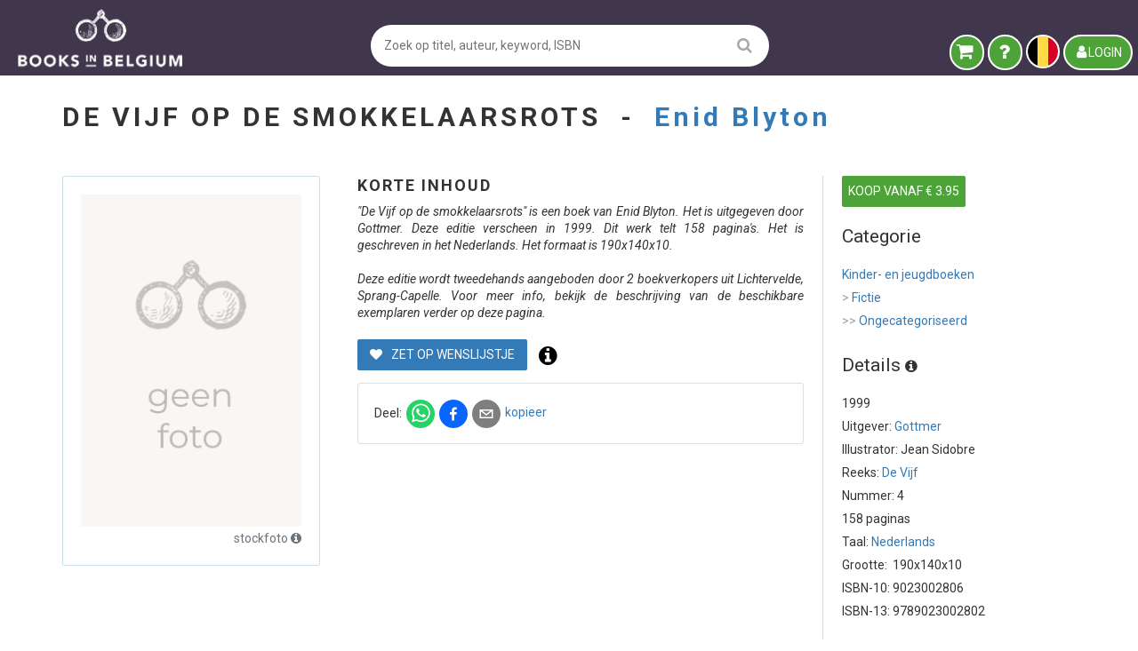

--- FILE ---
content_type: text/html; charset=utf-8
request_url: https://www.booksinbelgium.be/nl/b/e-blyton-de-vijf-op-de-smokkelaarsrots-9789023002802
body_size: 30012
content:
<!DOCTYPE html>
<html lang="nl">
	<head>
		<base href="https://www.booksinbelgium.be/">
<meta charset="utf-8">
<meta http-equiv="Content-Language" content="nl">
<meta http-equiv="Content-Type" content="text/html; charset=utf-8">
<meta http-equiv="X-UA-Compatible" content="IE=edge">
<meta http-equiv="Content-Security-Policy" content="connect-src * 'self' 'unsafe-inline';
default-src * 'self' data: blob: 'unsafe-inline' 'unsafe-eval';
font-src    * 'self' data: blob: 'unsafe-inline';
frame-src   * 'self';
img-src     * 'self' data: blob: 'unsafe-inline';
script-src  * 'self' 'unsafe-inline' 'unsafe-eval';
style-src   * 'self' data: blob: 'unsafe-inline';">
<meta name="author" content="www.booksinbelgium.be">
<meta name="description" content="Enid Blyton – TE KOOP - 1999, BOOK, 9023002806. Bestel via Books in Belgium, de boekenmarkt voor fijnproevers! Met gratis kopersbescherming.">
<meta name="keywords" content="Tweedehands boeken, gelezen boeken, gebruikte boeken, oude boeken, antieke boeken, boeken kopen, boeken verkopen, boeken zoekertjessite, boekenplatform, online boeken verkopen, online boekenmarkt, boekenmarkt, kopen en verkopen, zoekertjessite, boeken verhandelen, circulaire economie, hergebruiken, boekverkoper worden, site voor boekverkoper, geld verdienen met boeken">
<meta name="revisit-after" content="1 week">
<meta name="robots" content="index, follow">
<meta name="viewport" content="width=device-width, initial-scale=1">
<title>De Vijf op de smokkelaarsrots tweedehands kopen  - €3,95 | Books in Belgium</title>
<script id="__ctx__" type="application/javascript">
	window.__ctx__ = {"dt":"2026-01-18T02:11:44.253Z","base":{"basicStats":{"bookCount":1398468,"antiqueBookCount":87256,"regularBookCount":1311212,"latestReviews":[{"buyerNameFirst":"Ingrid","dtCompleted":"2026-01-17T21:19:49.492Z","reviewText":"Snel en als beschreven, dank perfect","reviewValue":2,"sellerAddrCity":"Linden","shopName":"Spiritus","shopUrl":"spiritus-213934"},{"buyerNameFirst":"Erik","dtCompleted":"2026-01-17T19:43:38.972Z","reviewText":"Alles heel vlot verlopen!!!","reviewValue":2,"sellerAddrCity":"Muizen","shopName":"Ann M","shopUrl":"ann-m-137383"},{"buyerNameFirst":"ingrid","dtCompleted":"2026-01-17T18:01:00.066Z","reviewText":"Heel vlot verlopen. Vriendelijke dame. Mooi boek in goede staat. \nHartelijk bedankt!","reviewValue":2,"sellerAddrCity":"Gent","shopName":"Gedeelde boekenvreugd","shopUrl":"gedeelde-boekenvreugd-242195"},{"buyerNameFirst":"Jef","dtCompleted":"2026-01-17T17:29:13.404Z","reviewText":"Boek in prima staat, en zeer goed verpakt gekregen!","reviewValue":2,"sellerAddrCity":"Rhenen","shopName":"oude fotoboeken.nl","shopUrl":"oudefotoboeken-nl-225747"},{"buyerNameFirst":"Hilde","dtCompleted":"2026-01-17T15:14:53.025Z","reviewText":"Boek in perfecte staat, en direct opgestuurd, bedankt!","reviewValue":2,"sellerAddrCity":"meldert-lummen","shopName":"eric","shopUrl":"eric-168578"},{"buyerNameFirst":"Helen","dtCompleted":"2026-01-17T14:23:49.824Z","reviewText":"Boek in mooie conditie heel snel gestuurd en in stevige verpakking. Recommended!","reviewValue":2,"sellerAddrCity":"Roosdaal","shopName":"AlbertDG","shopUrl":"albertdg-202467"},{"buyerNameFirst":"Renaat","dtCompleted":"2026-01-17T14:15:21.522Z","reviewText":"Een prima exemplaar! Dank daarvoor.","reviewValue":2,"sellerAddrCity":"Gent","shopName":"Jeanpaulgent","shopUrl":"jeanpaulgent-228627"},{"buyerNameFirst":"Floris","dtCompleted":"2026-01-17T13:42:58.856Z","reviewText":"Eerlijke prijzen en zeer snelle verzending","reviewValue":2,"sellerAddrCity":"Hasselt","shopName":"'t Boekenmagazijn","shopUrl":"tboekenmagazijn"},{"buyerNameFirst":"Ludo","dtCompleted":"2026-01-17T09:14:42.718Z","reviewText":"Snelle service, prima verpakt, boek in goede staat. Meer moet dit niet zijn.","reviewValue":2,"sellerAddrCity":"Almere","shopName":"Klondyke BV","shopUrl":"antiquariaat-klondyke-149990"},{"buyerNameFirst":"Marie-Eve","dtCompleted":"2026-01-17T08:29:02.321Z","reviewText":"Snel, correct en vriendelijk. Dankjewel! :)","reviewValue":2,"sellerAddrCity":"Roosdaal","shopName":"AlbertDG","shopUrl":"albertdg-202467"}],"sellerCount":8295,"proSellerCount":214,"nonProSellerCount":8081,"subscriberCountBk":19863,"subscriberCountBm":9717},"shipmentPrices":[{"id":"POINT_BPOST/BE/BE","disabled":false,"companys":[{"id":"BPOST","disabled":false,"linkUrl":"//www.bpost.be/site/nl/zoek-bpost-uw-buurt","ranges":[{"id":"0/1.999","disabled":false,"min":0,"max":1.9,"cheapest":true,"priceExclVat":4.26,"priceInclVat":5.15},{"id":"2/4.999","disabled":false,"min":2,"max":4.9,"cheapest":false,"priceExclVat":4.38,"priceInclVat":5.3},{"id":"5/9.999","disabled":false,"min":5,"max":9.9,"cheapest":false,"priceExclVat":4.67,"priceInclVat":5.65},{"id":"10/19.999","disabled":false,"min":10,"max":19.9,"cheapest":false,"priceExclVat":7.41,"priceInclVat":8.97},{"id":"20/29.999","disabled":false,"min":20,"max":29.9,"cheapest":false,"priceExclVat":8.24,"priceInclVat":9.97}]}]},{"id":"POINT_DPD/BE/BE","disabled":false,"companys":[{"id":"DPD","disabled":false,"linkUrl":"https://www.dpd.com/be/nl/pickup/pickup-parcelshop-vinden/","ranges":[{"id":"0/2.999","disabled":false,"min":0,"max":2.9,"cheapest":true,"priceExclVat":3.84,"priceInclVat":4.65},{"id":"3/9.999","disabled":false,"min":3,"max":9.9,"cheapest":false,"priceExclVat":4.51,"priceInclVat":5.46},{"id":"10/19.999","disabled":false,"min":10,"max":19.9,"cheapest":false,"priceExclVat":5.09,"priceInclVat":6.16}]}]},{"id":"POINT_POSTNL/BE/BE","disabled":true,"companys":[{"id":"POSTNL","disabled":true,"linkUrl":"//www.postnl.be/contact/advies-opties-verzenden-pakket/waar-kan-ik-mijn-pakket-afgeven/","ranges":[{"id":"0/1.999","disabled":false,"min":0,"max":1.9,"cheapest":false,"priceExclVat":99,"priceInclVat":119.79},{"id":"2/4.999","disabled":false,"min":2,"max":4.9,"cheapest":false,"priceExclVat":99,"priceInclVat":119.79},{"id":"5/9.999","disabled":false,"min":5,"max":9.9,"cheapest":false,"priceExclVat":99,"priceInclVat":119.79},{"id":"10/22.999","disabled":false,"min":10,"max":22.9,"cheapest":false,"priceExclVat":99,"priceInclVat":119.79}]}]},{"id":"POST/BE/BE","disabled":false,"companys":[{"id":"BPOST","disabled":false,"linkUrl":"//www.bpost.be/site/nl/zoek-bpost-uw-buurt","ranges":[{"id":"0/1.999","disabled":false,"min":0,"max":1.9,"cheapest":true,"priceExclVat":5.5,"priceInclVat":6.66},{"id":"2/4.999","disabled":false,"min":2,"max":4.9,"cheapest":false,"priceExclVat":5.77,"priceInclVat":6.98},{"id":"5/9.999","disabled":false,"min":5,"max":9.9,"cheapest":false,"priceExclVat":6.45,"priceInclVat":7.8},{"id":"10/19.999","disabled":false,"min":10,"max":19.9,"cheapest":false,"priceExclVat":8.72,"priceInclVat":10.55},{"id":"20/29.999","disabled":false,"min":20,"max":29.9,"cheapest":false,"priceExclVat":11.56,"priceInclVat":13.99}]},{"id":"DPD","disabled":false,"linkUrl":"https://www.dpd.com/be/nl/pickup/pickup-parcelshop-vinden/","ranges":[{"id":"0/2.999","disabled":false,"min":0,"max":2.9,"cheapest":false,"priceExclVat":5.58,"priceInclVat":6.75},{"id":"3/9.999","disabled":false,"min":3,"max":9.9,"cheapest":false,"priceExclVat":5.69,"priceInclVat":6.88},{"id":"10/19.999","disabled":false,"min":10,"max":19.9,"cheapest":false,"priceExclVat":7.32,"priceInclVat":8.86},{"id":"20/31.499","disabled":false,"min":20,"max":31.4,"cheapest":false,"priceExclVat":9.91,"priceInclVat":11.99}]},{"id":"POSTNL","disabled":true,"linkUrl":"//www.postnl.be/contact/advies-opties-verzenden-pakket/waar-kan-ik-mijn-pakket-afgeven/","ranges":[{"id":"0/1.999","disabled":false,"min":0,"max":1.9,"cheapest":false,"priceExclVat":99,"priceInclVat":119.79},{"id":"2/4.999","disabled":false,"min":2,"max":4.9,"cheapest":false,"priceExclVat":99,"priceInclVat":119.79},{"id":"5/9.999","disabled":false,"min":5,"max":9.9,"cheapest":false,"priceExclVat":99,"priceInclVat":119.79},{"id":"10/22.999","disabled":false,"min":10,"max":22.9,"cheapest":false,"priceExclVat":99,"priceInclVat":119.79}]}]},{"id":"POINT_RELAY/BE/BE","disabled":false,"companys":[{"id":"RELAY","disabled":false,"linkUrl":"https://www.mondialrelay.be/nl-be/het-afhaalpunt-vinden-vlak-bij/","ranges":[{"id":"0/1.999","disabled":false,"min":0,"max":1.9,"cheapest":true,"priceExclVat":3.22,"priceInclVat":3.9},{"id":"2/4.999","disabled":false,"min":2,"max":4.9,"cheapest":false,"priceExclVat":3.65,"priceInclVat":4.42},{"id":"5/9.999","disabled":false,"min":5,"max":9.9,"cheapest":false,"priceExclVat":5.47,"priceInclVat":6.62},{"id":"10/19.999","disabled":false,"min":10,"max":19.9,"cheapest":false,"priceExclVat":7.08,"priceInclVat":8.57},{"id":"20/25","disabled":false,"min":20,"max":25,"cheapest":false,"priceExclVat":7.43,"priceInclVat":8.99}]}]},{"id":"POINT_DPD/BE/NL","disabled":false,"companys":[{"id":"DPD","disabled":false,"linkUrl":"https://www.dpd.com/be/nl/pickup/pickup-parcelshop-vinden/","ranges":[{"id":"0/2.999","disabled":false,"min":0,"max":2.9,"cheapest":true,"priceExclVat":5.37,"priceInclVat":6.5},{"id":"3/9.999","disabled":false,"min":3,"max":9.9,"cheapest":false,"priceExclVat":6.83,"priceInclVat":8.26},{"id":"10/19.999","disabled":false,"min":10,"max":19.9,"cheapest":false,"priceExclVat":8.19,"priceInclVat":9.91}]}]},{"id":"POINT_POSTNL/BE/NL","disabled":true,"companys":[{"id":"POSTNL","disabled":true,"linkUrl":"//www.postnl.be/contact/advies-opties-verzenden-pakket/waar-kan-ik-mijn-pakket-afgeven/","ranges":[{"id":"0/1.999","disabled":false,"min":0,"max":1.9,"cheapest":false,"priceExclVat":99,"priceInclVat":119.79},{"id":"2/4.999","disabled":false,"min":2,"max":4.9,"cheapest":false,"priceExclVat":99,"priceInclVat":119.79},{"id":"5/9.999","disabled":false,"min":5,"max":9.9,"cheapest":false,"priceExclVat":99,"priceInclVat":119.79},{"id":"10/22.999","disabled":false,"min":10,"max":22.9,"cheapest":false,"priceExclVat":99,"priceInclVat":119.79}]}]},{"id":"POST/BE/NL","disabled":false,"companys":[{"id":"BPOST_BRIEF","disabled":false,"linkUrl":"//www.bpost.be/site/nl/zoek-bpost-uw-buurt","ranges":[{"id":"0.001/2","disabled":false,"min":0.001,"max":2,"cheapest":true,"priceExclVat":5.65,"priceInclVat":6.84}]},{"id":"DPD","disabled":false,"linkUrl":"https://www.dpd.com/be/nl/pickup/pickup-parcelshop-vinden/","ranges":[{"id":"0/2.999","disabled":false,"min":0,"max":2.9,"cheapest":false,"priceExclVat":6.6,"priceInclVat":7.99},{"id":"3/9.999","disabled":false,"min":3,"max":9.9,"cheapest":false,"priceExclVat":8.21,"priceInclVat":9.93},{"id":"10/19.999","disabled":false,"min":10,"max":19.9,"cheapest":false,"priceExclVat":9.88,"priceInclVat":11.95},{"id":"20/31.499","disabled":false,"min":20,"max":31.4,"cheapest":false,"priceExclVat":10.67,"priceInclVat":12.91}]},{"id":"BPOST","disabled":false,"linkUrl":"//www.bpost.be/site/nl/zoek-bpost-uw-buurt","ranges":[{"id":"0/1.999","disabled":false,"min":0,"max":1.9,"cheapest":false,"priceExclVat":8.26,"priceInclVat":9.99},{"id":"2/4.999","disabled":false,"min":2,"max":4.9,"cheapest":false,"priceExclVat":9.91,"priceInclVat":11.99},{"id":"5/9.999","disabled":false,"min":5,"max":9.9,"cheapest":false,"priceExclVat":10.74,"priceInclVat":13},{"id":"10/14.999","disabled":false,"min":10,"max":14.9,"cheapest":false,"priceExclVat":11.56,"priceInclVat":13.99},{"id":"15/29.999","disabled":false,"min":15,"max":29.9,"cheapest":false,"priceExclVat":13.21,"priceInclVat":15.98}]},{"id":"POSTNL","disabled":true,"linkUrl":"//www.postnl.be/contact/advies-opties-verzenden-pakket/waar-kan-ik-mijn-pakket-afgeven/","ranges":[{"id":"0/1.999","disabled":false,"min":0,"max":1.9,"cheapest":false,"priceExclVat":99,"priceInclVat":119.79},{"id":"2/4.999","disabled":false,"min":2,"max":4.9,"cheapest":false,"priceExclVat":99,"priceInclVat":119.79},{"id":"5/9.999","disabled":false,"min":5,"max":9.9,"cheapest":false,"priceExclVat":99,"priceInclVat":119.79},{"id":"10/22.999","disabled":false,"min":10,"max":22.9,"cheapest":false,"priceExclVat":99,"priceInclVat":119.79}]}]},{"id":"POINT_RELAY/BE/NL","disabled":false,"companys":[{"id":"RELAY","disabled":false,"linkUrl":"https://www.mondialrelay.be/nl-be/het-afhaalpunt-vinden-vlak-bij/","ranges":[{"id":"0/1.999","disabled":false,"min":0,"max":1.9,"cheapest":true,"priceExclVat":3.3,"priceInclVat":3.99},{"id":"2/4.999","disabled":false,"min":2,"max":4.9,"cheapest":false,"priceExclVat":3.89,"priceInclVat":4.71},{"id":"5/9.999","disabled":false,"min":5,"max":9.9,"cheapest":false,"priceExclVat":5.6,"priceInclVat":6.78},{"id":"10/19.999","disabled":false,"min":10,"max":19.9,"cheapest":false,"priceExclVat":7.42,"priceInclVat":8.98},{"id":"20/25","disabled":false,"min":20,"max":25,"cheapest":false,"priceExclVat":8.36,"priceInclVat":10.12}]}]},{"id":"POINT_DPD/NL/BE","disabled":false,"companys":[{"id":"DPD","disabled":false,"linkUrl":"https://www.dpd.com/be/nl/pickup/pickup-parcelshop-vinden/","ranges":[{"id":"0/2.999","disabled":false,"min":0,"max":2.9,"cheapest":true,"priceExclVat":4.64,"priceInclVat":5.61},{"id":"3/9.999","disabled":false,"min":3,"max":9.9,"cheapest":false,"priceExclVat":7.66,"priceInclVat":9.27},{"id":"10/19.999","disabled":false,"min":10,"max":19.9,"cheapest":false,"priceExclVat":8.3,"priceInclVat":10.04}]}]},{"id":"POINT_POSTNL/NL/BE","disabled":true,"companys":[{"id":"POSTNL","disabled":true,"linkUrl":"//www.postnl.be/contact/advies-opties-verzenden-pakket/waar-kan-ik-mijn-pakket-afgeven/","ranges":[{"id":"0/1.999","disabled":false,"min":0,"max":1.9,"cheapest":false,"priceExclVat":99,"priceInclVat":119.79},{"id":"2/4.999","disabled":false,"min":2,"max":4.9,"cheapest":false,"priceExclVat":99,"priceInclVat":119.79},{"id":"5/9.999","disabled":false,"min":5,"max":9.9,"cheapest":false,"priceExclVat":99,"priceInclVat":119.79},{"id":"10/22.999","disabled":false,"min":10,"max":22.9,"cheapest":false,"priceExclVat":99,"priceInclVat":119.79}]}]},{"id":"POST/NL/BE","disabled":false,"companys":[{"id":"POSTNL","disabled":true,"linkUrl":"//www.postnl.be/contact/advies-opties-verzenden-pakket/waar-kan-ik-mijn-pakket-afgeven/","ranges":[{"id":"0/1.999","disabled":false,"min":0,"max":1.9,"cheapest":false,"priceExclVat":99,"priceInclVat":119.79},{"id":"2/4.999","disabled":false,"min":2,"max":4.9,"cheapest":false,"priceExclVat":99,"priceInclVat":119.79},{"id":"5/9.999","disabled":false,"min":5,"max":9.9,"cheapest":false,"priceExclVat":99,"priceInclVat":119.79},{"id":"10/22.999","disabled":false,"min":10,"max":22.9,"cheapest":false,"priceExclVat":99,"priceInclVat":119.79}]}]},{"id":"POINT_RELAY/NL/BE","disabled":false,"companys":[{"id":"RELAY","disabled":false,"linkUrl":"https://www.mondialrelay.nl/het-afhaalpunt-vinden-vlak-bij/","ranges":[{"id":"0/1","disabled":false,"min":0,"max":1,"cheapest":true,"priceExclVat":3.3,"priceInclVat":3.99},{"id":"1.001/3","disabled":false,"min":1.001,"max":3,"cheapest":false,"priceExclVat":4.04,"priceInclVat":4.89},{"id":"3.001/5","disabled":false,"min":3.001,"max":5,"cheapest":false,"priceExclVat":4.34,"priceInclVat":5.25},{"id":"5.001/7","disabled":false,"min":5.001,"max":7,"cheapest":false,"priceExclVat":4.54,"priceInclVat":5.49},{"id":"7.001/10","disabled":false,"min":7.001,"max":10,"cheapest":false,"priceExclVat":4.74,"priceInclVat":5.74},{"id":"10.001/15","disabled":false,"min":10.001,"max":15,"cheapest":false,"priceExclVat":6.19,"priceInclVat":7.49},{"id":"15.001/20","disabled":false,"min":15.001,"max":20,"cheapest":false,"priceExclVat":6.81,"priceInclVat":8.24},{"id":"20.001/25","disabled":false,"min":20.001,"max":25,"cheapest":false,"priceExclVat":10.07,"priceInclVat":12.18}]}]},{"id":"POINT_DPD/NL/NL","disabled":false,"companys":[{"id":"DPD","disabled":false,"linkUrl":"https://www.dpd.com/be/nl/pickup/pickup-parcelshop-vinden/","ranges":[{"id":"0/2.999","disabled":false,"min":0,"max":2.9,"cheapest":true,"priceExclVat":3.82,"priceInclVat":4.62},{"id":"3/9.999","disabled":false,"min":3,"max":9.9,"cheapest":false,"priceExclVat":5.77,"priceInclVat":6.98},{"id":"10/19.999","disabled":false,"min":10,"max":19.9,"cheapest":false,"priceExclVat":7.97,"priceInclVat":9.64}]}]},{"id":"POINT_POSTNL/NL/NL","disabled":true,"companys":[{"id":"POSTNL","disabled":true,"linkUrl":"//www.postnl.be/contact/advies-opties-verzenden-pakket/waar-kan-ik-mijn-pakket-afgeven/","ranges":[{"id":"0/1.999","disabled":false,"min":0,"max":1.9,"cheapest":false,"priceExclVat":99,"priceInclVat":119.79},{"id":"2/4.999","disabled":false,"min":2,"max":4.9,"cheapest":false,"priceExclVat":99,"priceInclVat":119.79},{"id":"5/9.999","disabled":false,"min":5,"max":9.9,"cheapest":false,"priceExclVat":99,"priceInclVat":119.79},{"id":"10/22.999","disabled":false,"min":10,"max":22.9,"cheapest":false,"priceExclVat":99,"priceInclVat":119.79}]}]},{"id":"POST/NL/NL","disabled":false,"companys":[{"id":"POSTNL","disabled":true,"linkUrl":"//www.postnl.be/contact/advies-opties-verzenden-pakket/waar-kan-ik-mijn-pakket-afgeven/","ranges":[{"id":"0/1.999","disabled":false,"min":0,"max":1.9,"cheapest":false,"priceExclVat":99,"priceInclVat":119.79},{"id":"2/4.999","disabled":false,"min":2,"max":4.9,"cheapest":false,"priceExclVat":99,"priceInclVat":119.79},{"id":"5/9.999","disabled":false,"min":5,"max":9.9,"cheapest":false,"priceExclVat":99,"priceInclVat":119.79},{"id":"10/22.999","disabled":false,"min":10,"max":22.9,"cheapest":false,"priceExclVat":99,"priceInclVat":119.79}]}]},{"id":"POINT_RELAY/NL/NL","disabled":false,"companys":[{"id":"RELAY","disabled":false,"linkUrl":"https://www.mondialrelay.nl/het-afhaalpunt-vinden-vlak-bij/","ranges":[{"id":"0/1","disabled":false,"min":0,"max":1,"cheapest":true,"priceExclVat":3.3,"priceInclVat":3.99},{"id":"1.001/3","disabled":false,"min":1.001,"max":3,"cheapest":false,"priceExclVat":3.88,"priceInclVat":4.69},{"id":"3.001/5","disabled":false,"min":3.001,"max":5,"cheapest":false,"priceExclVat":4.26,"priceInclVat":5.15},{"id":"5.001/7","disabled":false,"min":5.001,"max":7,"cheapest":false,"priceExclVat":4.37,"priceInclVat":5.29},{"id":"7.001/10","disabled":false,"min":7.001,"max":10,"cheapest":false,"priceExclVat":4.97,"priceInclVat":6.01},{"id":"10.001/15","disabled":false,"min":10.001,"max":15,"cheapest":false,"priceExclVat":6.23,"priceInclVat":7.54},{"id":"15.001/20","disabled":false,"min":15.001,"max":20,"cheapest":false,"priceExclVat":6.85,"priceInclVat":8.29},{"id":"20.001/25","disabled":false,"min":20.001,"max":25,"cheapest":false,"priceExclVat":10.07,"priceInclVat":12.18}]}]}]},"data":{"relType":"bkBook","relId":7933396,"book":{"author":"Enid Blyton","category":"kinder- en jeugdboeken/fictie/ongecategoriseerd","countPages":158,"coverType":"BOOK","description":null,"fullID":"[9789023002802] Enid Blyton | De Vijf op de smokkelaarsrots","goodreadsRating":4.08,"goodreadsReviewCount":2,"id":7933396,"imgBack":null,"imgFront":null,"imgOther1":null,"imgOther2":null,"imgOther3":null,"imgOther4":null,"isbn":"9789023002802","item_count":null,"keywords":null,"language":"nl","onWishlist":false,"productID":7933396,"publisher":"Gottmer","publishYear":1999,"tags":null,"title":"De Vijf op de smokkelaarsrots","webUrl":"de-vijf-op-de-smokkelaarsrots-enid-blyton-9789023002802","weight":134,"collectionName":"De Vijf","collectionNumber":"4","contentExamplePdf":null,"dimDepth":10,"dimHeight":190,"dimWidth":140,"editor":null,"illustrator":"Jean Sidobre","isColor":null,"minPrice":3.95,"subtitle":null,"tagPrizeTitleCount":0,"translator":null,"metadata":{"title":"meta4books","author":"bibNormal","weight":"meta4books","edition":"bibUser","category":"bibUser","codeNstc":"bibUser","codesNur":"meta4books","dimDepth":"meta4books","dimWidth":"meta4books","language":"openai","coverType":"bibUser","dimHeight":"meta4books","listPrice":"meta4books","publisher":"bibNormal","countPages":"meta4books","illustrator":"meta4books","publishYear":"meta4books","isIllustrated":"bibUser","collectionName":"bibNormal","goodreadsRating":"goodreads","hasAddlMaterial":"bibUser","collectionNumber":"bibUser","goodreadsRatingCount":"goodreads","goodreadsReviewCount":"goodreads","goodreadsRatingAdjusted":"goodreads"},"authorInCanonical":true,"publisherInCanonical":true,"seriesInCanonical":true,"tagTypes":[]},"lastProduct":null,"highlightMetadata":null,"keywordMetadata":null,"wishlistMetadata":{"count":0,"notes":null},"records":[{"author":"Enid Blyton","c_category":null,"category":"kinder- en jeugdboeken/fictie/ongecategoriseerd","countPages":158,"coverType":null,"description":null,"fullID":"[9789023002802] Enid Blyton | De Vijf op de smokkelaarsrots","goodreadsRating":4.08,"id":10207259,"imgBack":null,"imgFront":null,"imgOther1":null,"imgOther2":null,"imgOther3":null,"imgOther4":null,"isbn":"9789023002802","item_count":null,"keywords":null,"language":"nl","onWishlist":false,"productID":7933396,"publisher":"Gottmer","publishYear":1999,"tagPrizeTitleCount":0,"tags":null,"title":"De Vijf op de smokkelaarsrots","webUrl":"de-vijf-op-de-smokkelaarsrots-enid-blyton-9789023002802","weight":134,"book_coverType":"BOOK","collectionName":"De Vijf","comment":"ll","delivMax":1,"delivMin":0,"hasMultipleItems":false,"hasSignature":false,"highlight_text":null,"highlight_type":null,"imgExtra1":null,"imgExtra2":null,"imgExtra3":null,"imgExtra4":null,"imgExtra5":null,"imgExtra6":null,"ins_dt":"2025-06-10T13:09:17.808Z","instructions":"Afhalen kan alle werkdagen van 8 tot 18 u\nbehalve op maandag en zaterdag van 8 tot 13 u\nop zondag gesloten","isFirstEdition":false,"isLimitedEdition":false,"isNew":false,"minPrice":3.95,"price":3.95,"professional":true,"quality":3,"quantity":1,"sellerCity":"Lichtervelde","sellerCtry":"BE","sellerItemCount":29266,"sellerRating":[100,100],"shippingBE":null,"shippingNL":null,"user_id":207760,"userProdID":10207259,"allow_home":true,"allow_pickup":true,"allow_points":["BPOST","DPD","RELAY"],"shipPrices":{"BE":{"POST":{"free":65,"qty1":null,"qty2":null,"qty3":null},"POINT_DPD":{"free":45,"qty1":null,"qty2":null,"qty3":null},"POINT_BPOST":{"free":50,"qty1":null,"qty2":null,"qty3":null},"POINT_RELAY":{"free":35,"qty1":null,"qty2":null,"qty3":null},"POINT_POSTNL":{"free":40,"qty1":null,"qty2":null,"qty3":null}},"NL":{"POST":{"free":85,"qty1":null,"qty2":null,"qty3":null},"POINT_DPD":{"free":65,"qty1":null,"qty2":null,"qty3":null},"POINT_RELAY":{"free":35,"qty1":null,"qty2":null,"qty3":null},"POINT_POSTNL":{"free":70,"qty1":null,"qty2":null,"qty3":null}}},"shopName":"Literaire Lente","shopUrl":"literaire-lente-207760","shippingPricesBE":{"POINT_BPOST":5.15,"POINT_DPD":4.68,"POINT_RELAY":3.89,"POST":6.65},"shippingPricesNL":{"POINT_DPD":6.5,"POINT_RELAY":3.99,"POST":7.99}},{"author":"Enid Blyton","c_category":null,"category":"kinder- en jeugdboeken/fictie/ongecategoriseerd","countPages":158,"coverType":null,"description":null,"fullID":"[9789023002802] Enid Blyton | De Vijf op de smokkelaarsrots","goodreadsRating":4.08,"id":10290165,"imgBack":null,"imgFront":null,"imgOther1":null,"imgOther2":null,"imgOther3":null,"imgOther4":null,"isbn":"9789023002802","item_count":null,"keywords":null,"language":"nl","onWishlist":false,"productID":7933396,"publisher":"Gottmer","publishYear":1999,"tagPrizeTitleCount":0,"tags":null,"title":"De Vijf op de smokkelaarsrots","webUrl":"de-vijf-op-de-smokkelaarsrots-enid-blyton-9789023002802","weight":134,"book_coverType":"BOOK","collectionName":"De Vijf","comment":null,"delivMax":2,"delivMin":1,"hasMultipleItems":false,"hasSignature":false,"highlight_text":null,"highlight_type":null,"imgExtra1":null,"imgExtra2":null,"imgExtra3":null,"imgExtra4":null,"imgExtra5":null,"imgExtra6":null,"ins_dt":"2025-06-28T05:39:03.714Z","instructions":null,"isFirstEdition":false,"isLimitedEdition":false,"isNew":false,"minPrice":3.95,"price":4.38,"professional":true,"quality":3,"quantity":1,"sellerCity":"Sprang-Capelle","sellerCtry":"NL","sellerItemCount":10258,"sellerRating":[100,100],"shippingBE":null,"shippingNL":null,"user_id":228928,"userProdID":10290165,"allow_home":false,"allow_pickup":false,"allow_points":["DPD"],"shipPrices":{"BE":{"POST":{"free":45,"qty1":null,"qty2":null,"qty3":null},"POINT_DPD":{"free":45,"qty1":null,"qty2":null,"qty3":null},"POINT_BPOST":{"free":null,"qty1":null,"qty2":null,"qty3":null},"POINT_RELAY":{"free":45,"qty1":null,"qty2":null,"qty3":null},"POINT_POSTNL":{"free":45,"qty1":null,"qty2":null,"qty3":null}},"NL":{"POST":{"free":45,"qty1":null,"qty2":null,"qty3":null},"POINT_DPD":{"free":45,"qty1":null,"qty2":null,"qty3":null},"POINT_RELAY":{"free":45,"qty1":null,"qty2":null,"qty3":null},"POINT_POSTNL":{"free":45,"qty1":null,"qty2":null,"qty3":null}}},"shopName":"De Scrapheap","shopUrl":"de-scrapheap-228928","shippingPricesBE":{"POINT_DPD":5.62},"shippingPricesNL":{"POINT_DPD":4.62}}],"bkShopItem":null},"meta":{"descr":"Enid Blyton – TE KOOP - 1999, BOOK, 9023002806. Bestel via Books in Belgium, de boekenmarkt voor fijnproevers! Met gratis kopersbescherming.","keys":"Tweedehands boeken, gelezen boeken, gebruikte boeken, oude boeken, antieke boeken, boeken kopen, boeken zoekertjessite, boekenplatform, online boekenmarkt, boekenmarkt, boeken zoekertjessite","title":"De Vijf op de smokkelaarsrots tweedehands kopen  - €3,95 | Books in Belgium","canonical":"https://www.booksinbelgium.be/nl/b/de-vijf-op-de-smokkelaarsrots-enid-blyton-9789023002802","ldJson":{"@context":"https://schema.org","@type":["Product","Book"],"@id":"https://www.booksinbelgium.be/nl/b/de-vijf-op-de-smokkelaarsrots-enid-blyton-9789023002802","author":{"@type":"Person","name":"Enid Blyton"},"name":"De Vijf op de smokkelaarsrots","description":"De Vijf op de smokkelaarsrots ","url":"https://www.booksinbelgium.be/nl/b/de-vijf-op-de-smokkelaarsrots-enid-blyton-9789023002802","bookFormat":null,"datePublished":1999,"editor":null,"illustrator":"Jean Sidobre","image":"/public/images/default-book-2-large.png","inLanguage":"nl","isbn":"9789023002802","numberOfPages":158,"publisher":"Gottmer","hasMerchantReturnPolicy":{"@id":"https://www.booksinbelgium.be/nl/boeken-kopen#retourbeleid"},"offers":{"@type":"AggregateOffer","priceCurrency":"EUR","lowPrice":3.95,"highPrice":4.38,"offerCount":2,"availability":"https://schema.org/InStock"}},"ogDescr":"Enid Blyton - 1999 - Veilig en direct bestellen via dé Belgische boekenmarktplaats. De keuze van duizenden boekverkopers &#127913;","ogImage":"/public/images/default-book-2-large.png","ogTitle":"De Vijf op de smokkelaarsrots - Tweedehands te koop - €3,95","ogType":"book","preloadImages":["/public/images/default-book-2-large.png"],"keywords":"Tweedehands boeken, gelezen boeken, gebruikte boeken, oude boeken, antieke boeken, boeken kopen, boeken verkopen, boeken zoekertjessite, boekenplatform, online boeken verkopen, online boekenmarkt, boekenmarkt, kopen en verkopen, zoekertjessite, boeken verhandelen, circulaire economie, hergebruiken, boekverkoper worden, site voor boekverkoper, geld verdienen met boeken","cacheable":null,"lang":"nl","profileUsername":null,"ogLocale":"nl_BE","ogUrl":"https://www.booksinbelgium.be/nl/b/de-vijf-op-de-smokkelaarsrots-enid-blyton-9789023002802","links":[],"scripts":[],"styles":[]},"page":{"id":"mainBook","base":"https://www.booksinbelgium.be","host":"www.booksinbelgium.be","query":{},"params":{"url":"e-blyton-de-vijf-op-de-smokkelaarsrots-9789023002802"},"url":"/nl/b/e-blyton-de-vijf-op-de-smokkelaarsrots-9789023002802"}};
	window.__ctx__.page.params = {"url":"e-blyton-de-vijf-op-de-smokkelaarsrots-9789023002802"};
	window.__ctx__.page.query = {};
</script>

<script type="application/javascript">
	try {
window.dataLayer = window.dataLayer || [];
(function(w,d,s,l,i){w[l]=w[l]||[];w[l].push({'gtm.start':
new Date().getTime(),event:'gtm.js'});var f=d.getElementsByTagName(s)[0],
j=d.createElement(s),dl=l!='dataLayer'?'&l='+l:'';j.async=true;j.src=
'https://www.googletagmanager.com/gtm.js?id='+i+dl;f.parentNode.insertBefore(j,f);
})(window,document,'script','dataLayer','GTM-T8HG38');
	} catch (err) {
console.error('GoogleTagManager.error', error);
	}
</script>

<meta property="og:description" content="Enid Blyton - 1999 - Veilig en direct bestellen via dé Belgische boekenmarktplaats. De keuze van duizenden boekverkopers &amp;#127913;">
<meta property="og:image" content="/public/images/default-book-2-large.png">
<meta property="og:locale" content="nl_BE">
<meta property="og:title" content="De Vijf op de smokkelaarsrots - Tweedehands te koop - €3,95">
<meta property="og:type" content="book">
<meta property="og:url" content="https://www.booksinbelgium.be/nl/b/de-vijf-op-de-smokkelaarsrots-enid-blyton-9789023002802">

<script type="application/ld+json">{"@context":"https://schema.org","@type":["Product","Book"],"@id":"https://www.booksinbelgium.be/nl/b/de-vijf-op-de-smokkelaarsrots-enid-blyton-9789023002802","author":{"@type":"Person","name":"Enid Blyton"},"name":"De Vijf op de smokkelaarsrots","description":"De Vijf op de smokkelaarsrots ","url":"https://www.booksinbelgium.be/nl/b/de-vijf-op-de-smokkelaarsrots-enid-blyton-9789023002802","bookFormat":null,"datePublished":1999,"editor":null,"illustrator":"Jean Sidobre","image":"/public/images/default-book-2-large.png","inLanguage":"nl","isbn":"9789023002802","numberOfPages":158,"publisher":"Gottmer","hasMerchantReturnPolicy":{"@id":"https://www.booksinbelgium.be/nl/boeken-kopen#retourbeleid"},"offers":{"@type":"AggregateOffer","priceCurrency":"EUR","lowPrice":3.95,"highPrice":4.38,"offerCount":2,"availability":"https://schema.org/InStock"}}</script>

<link rel="apple-touch-icon" href="https://www.booksinbelgium.be/public/images/apple-touch-icon-precomposed.png">
<link rel="canonical" href="https://www.booksinbelgium.be/nl/b/de-vijf-op-de-smokkelaarsrots-enid-blyton-9789023002802" />
<link rel="icon" href="/favicon.ico" />


<link rel="shortcut icon" href="/favicon.ico" />

<link rel="preload" as="style" href="https://cdnjs.cloudflare.com/ajax/libs/bootstrap/4.6.2/css/bootstrap.min.css" crossorigin="anonymous" />
<link rel="preload" as="style" href="https://cdnjs.cloudflare.com/ajax/libs/font-awesome/4.7.0/css/font-awesome.css" crossorigin="anonymous" />
<link rel="preload" as="style" href="https://fonts.googleapis.com/css?family=Roboto:400,400i,700&display=swap" crossorigin="anonymous" />
<link rel="stylesheet" type="text/css" href="https://cdnjs.cloudflare.com/ajax/libs/bootstrap/4.6.2/css/bootstrap.min.css" crossorigin="anonymous" referrerpolicy="no-referrer" />
<link rel="stylesheet" type="text/css" href="https://cdnjs.cloudflare.com/ajax/libs/font-awesome/4.7.0/css/font-awesome.css" crossorigin="anonymous" referrerpolicy="no-referrer" />
<link rel="stylesheet" type="text/css" href="https://fonts.googleapis.com/css?family=Roboto:400,400i,700&display=swap" crossorigin="anonymous" referrerpolicy="no-referrer" />

<script type="application/javascript" src="https://cdnjs.cloudflare.com/polyfill/v3/polyfill.min.js?version=3.111.0"></script>


<script type="module" crossorigin src="/assets/20260116-075508/mainBook-IbcELS2G.js"></script>
<link rel="modulepreload" crossorigin href="/assets/20260116-075508/renderer-CiLy2L15.js">
<link rel="modulepreload" crossorigin href="/assets/20260116-075508/index-n1nYKgKj.js">
<link rel="modulepreload" crossorigin href="/assets/20260116-075508/index-BEFe_jPv.js">
<link rel="modulepreload" crossorigin href="/assets/20260116-075508/index-ABtkwnTe.js">
<link rel="modulepreload" crossorigin href="/assets/20260116-075508/index-D7aJRL4X.js">
<link rel="modulepreload" crossorigin href="/assets/20260116-075508/HomeBookTiles-CMYwQL6m.js">
<link rel="modulepreload" crossorigin href="/assets/20260116-075508/throttle-DXzGIHut.js">
<link rel="modulepreload" crossorigin href="/assets/20260116-075508/CartButton-y3N_fDih.js">
<link rel="modulepreload" crossorigin href="/assets/20260116-075508/Field-B5qRwJ_q.js">
<link rel="modulepreload" crossorigin href="/assets/20260116-075508/FieldQuality-Bha2DSAK.js">
<link rel="modulepreload" crossorigin href="/assets/20260116-075508/FieldRadio-DK4GtJ8E.js">
<link rel="modulepreload" crossorigin href="/assets/20260116-075508/ShippingPrices-DLHwFKK1.js">
<link rel="modulepreload" crossorigin href="/assets/20260116-075508/FieldStar-BDBJjCja.js">
<link rel="modulepreload" crossorigin href="/assets/20260116-075508/PreactWrapper-BVLiQ3_d.js">
<link rel="modulepreload" crossorigin href="/assets/20260116-075508/BookTiles-D6kLPbg9.js">
<link rel="modulepreload" crossorigin href="/assets/20260116-075508/BookTilesPanel-AgW9RNRC.js">
<link rel="modulepreload" crossorigin href="/assets/20260116-075508/RelatedBooksNew-C2hFTKZb.js">
<link rel="stylesheet" crossorigin href="/assets/20260116-075508/renderer-DbMDcb4-.css">
	
<style id="_goober"></style>
<style id="vs-pages-main-book" type="text/css">
.bk-main-content.bk-page-main-book .mt-15 {
  margin-top: 15px !important;
}
.bk-main-content.bk-page-main-book .pad {
  padding-left: 20px;
}
.bk-main-content.bk-page-main-book .u-no-wrap {
  white-space: nowrap;
}
.bk-main-content.bk-page-main-book .inline-block {
  display: inline-block !important;
}
.bk-main-content.bk-page-main-book .image {
  float: left;
  background-size: cover;
  background-repeat: no-repeat;
  background-position: center center;
  border: 1px solid #ebebeb;
  margin: 5px;
}
.bk-main-content.bk-page-main-book .info-item {
  margin-bottom: 2em;
}
.bk-main-content.bk-page-main-book .info-item h4 {
  margin: 1em 0;
}
.bk-main-content.bk-page-main-book .info-item .goodreads-rating {
  margin-top: 1em;
}
.bk-main-content.bk-page-main-book .info-item > span,
.bk-main-content.bk-page-main-book .info-item > a > span {
  display: block;
  margin-bottom: 0.5em;
}
.bk-main-content.bk-page-main-book .truncate-text button {
  background: none;
  border: 1px solid #43a9e3;
  color: #43a9e3;
  font-size: 14px;
}
.bk-main-content.bk-page-main-book .truncate-text button:hover {
  background-color: #43a9e3;
  border: 1px solid #000;
  color: #000;
}
.bk-main-content.bk-page-main-book .modal-mask {
  position: fixed;
  z-index: 9998;
  top: 0;
  left: 0;
  width: 100%;
  height: 100%;
  background-color: rgba(0,0,0,0.5);
  display: table;
  transition: opacity 0.3s ease;
}
.bk-main-content.bk-page-main-book .modal-mask .modal-wrapper {
  display: table-cell;
  vertical-align: middle;
}
.bk-main-content.bk-page-main-book .modal-mask .modal-wrapper .modal-container {
  position: relative;
  width: 300px;
  margin: 0px auto;
  padding: 10px;
  background-color: #fff;
  border-radius: 2px;
  box-shadow: 0 2px 8px rgba(0,0,0,0.33);
  transition: all 0.3s ease;
  font-family: Helvetica, Arial, sans-serif;
}
.bk-main-content.bk-page-main-book .modal-mask .modal-wrapper .modal-container .close-btn {
  position: absolute;
  right: 10px;
  top: 10px;
}
.bk-main-content.bk-page-main-book .modal-mask .modal-wrapper .modal-container .modal-header {
  padding: 0px 15px;
}
.bk-main-content.bk-page-main-book .modal-mask .modal-wrapper .modal-container .modal-header h3 {
  margin-top: 0;
  color: #42b983;
}
.bk-main-content.bk-page-main-book .modal-mask .modal-wrapper .modal-container .modal-body {
  margin: 0px;
  max-height: 450px;
  overflow: scroll;
  text-align: justify;
}
.bk-main-content.bk-page-main-book .modal-mask .modal-wrapper .modal-container .modal-enter {
  opacity: 0;
}
.bk-main-content.bk-page-main-book .modal-mask .modal-wrapper .modal-container .modal-leave-active {
  opacity: 0;
}
.bk-main-content.bk-page-main-book .modal-mask .modal-wrapper .modal-container .modal-enter .modal-container,
.bk-main-content.bk-page-main-book .modal-mask .modal-wrapper .modal-container .modal-leave-active .modal-container,
.bk-main-content.bk-page-main-book .modal-mask .modal-wrapper .modal-container -webkit-transform scale(1.1) {
  transform: scale(1.1);
}
.bk-main-content.bk-page-main-book .top-section-mobile {
  display: none;
}
@media screen and (max-width: 900px) {
  .bk-main-content.bk-page-main-book .top-section-mobile {
    display: block;
    margin-left: 5%;
  }
}
.bk-main-content.bk-page-main-book .ellip {
  display: block;
  height: 100%;
}
.bk-main-content.bk-page-main-book .ellip-line {
  display: inline-block;
  text-overflow: ellipsis;
  white-space: nowrap;
  word-wrap: normal;
  max-width: 90%;
}
.bk-main-content.bk-page-main-book .ellip,
.bk-main-content.bk-page-main-book .ellip-line {
  position: relative;
  overflow: hidden;
}
.bk-main-content.bk-page-main-book .container.book-details .book-title {
  font-size: 30px;
  line-height: 33px;
  letter-spacing: 4px;
  text-transform: uppercase;
  font-weight: 700;
  margin-top: 0px;
}
@media screen and (max-width: 900px) {
  .bk-main-content.bk-page-main-book .container.book-details .book-title {
    font-size: 20px;
  }
}
@media screen and (max-width: 768px) {
  .bk-main-content.bk-page-main-book .container.book-details .book-title {
    font-size: 17px;
    line-height: 25px;
  }
}
@media screen and (max-width: 550px) {
  .bk-main-content.bk-page-main-book .container.book-details .book-title {
    font-size: 14px;
    margin-left: 5%;
    margin-right: 5%;
  }
}
.bk-main-content.bk-page-main-book .container.book-details .book-title a {
  text-transform: none;
}
.bk-main-content.bk-page-main-book .book-desc-title {
  font-size: 20px;
  line-height: 22px;
  letter-spacing: 4px;
  text-transform: uppercase;
  font-weight: 700;
  color: #b0adb5;
  margin-bottom: 50px;
}
@media screen and (max-width: 900px) {
  .bk-main-content.bk-page-main-book .book-desc-title {
    font-size: 16px;
  }
}
@media screen and (max-width: 768px) {
  .bk-main-content.bk-page-main-book .book-desc-title {
    font-size: 14px;
    line-height: 18px;
  }
}
@media screen and (max-width: 550px) {
  .bk-main-content.bk-page-main-book .book-desc-title {
    font-size: 11px;
    margin-bottom: 20px;
    margin-left: 5%;
    margin-right: 5%;
  }
}
.bk-main-content.bk-page-main-book .book-prize {
  display: block;
  vertical-align: text-top;
  white-space: nowrap;
  margin-bottom: 4px;
}
.bk-main-content.bk-page-main-book .book-prize img {
  height: 20px;
  width: 20px;
  margin-right: 3px;
}
.bk-main-content.bk-page-main-book .book-prize a {
  margin-top: 2px;
  display: inline-block;
  vertical-align: top;
}
.bk-main-content.bk-page-main-book .book-prizes {
  color: #ffd055;
  font-weight: bold;
}
.bk-main-content.bk-page-main-book .wrapper {
  -webkit-box-orient: horizontal;
  -webkit-box-direction: normal;
  -ms-flex-direction: row;
  flex-direction: row;
  display: flex;
}
@media screen and (max-width: 900px) {
  .bk-main-content.bk-page-main-book .wrapper {
    display: block;
  }
}
@media screen and (max-width: 768px) {
  .bk-main-content.bk-page-main-book .wrapper {
    position: relative;
    min-height: 510px;
  }
}
@media screen and (max-width: 650px) {
  .bk-main-content.bk-page-main-book .wrapper {
    min-height: 480px;
  }
}
.bk-main-content.bk-page-main-book .wrapper .cover-container {
  padding-right: 3em;
}
@media screen and (max-width: 900px) {
  .bk-main-content.bk-page-main-book .wrapper .cover-container {
    display: inline-block;
  }
}
@media screen and (max-width: 768px) {
  .bk-main-content.bk-page-main-book .wrapper .cover-container {
    margin-botom: 180px;
    width: 39.5%;
  }
}
@media screen and (max-width: 550px) {
  .bk-main-content.bk-page-main-book .wrapper .cover-container {
    width: 100%;
  }
}
.bk-main-content.bk-page-main-book .wrapper .book-detail {
  -webkit-box-flex: 1;
  padding: 0 1.5em 0 0;
  flex-grow: 1;
}
@media screen and (max-width: 900px) {
  .bk-main-content.bk-page-main-book .wrapper .book-detail {
    display: inline-block;
    width: 60%;
    vertical-align: top;
  }
}
@media screen and (max-width: 768px) {
  .bk-main-content.bk-page-main-book .wrapper .book-detail {
    padding: 0 0.5em 0 2em;
  }
}
@media screen and (max-width: 550px) {
  .bk-main-content.bk-page-main-book .wrapper .book-detail {
    width: 100%;
    padding: 2em 0.5em 0 1em;
  }
}
.bk-main-content.bk-page-main-book .wrapper .book-detail .book-subtitle {
  margin-top: 0;
  margin-bottom: 10px;
  font-size: 18px;
  font-weight: 700;
  letter-spacing: 2px;
  text-transform: uppercase;
}
@media screen and (max-width: 900px) {
  .bk-main-content.bk-page-main-book .wrapper .book-detail .book-subtitle {
    display: none;
  }
}
.bk-main-content.bk-page-main-book .wrapper .book-detail .more-wrap {
  width: 100%;
  text-align: right;
  margin-top: -10px;
}
.bk-main-content.bk-page-main-book .wrapper .book-detail .book-desc-more {
  color: #43a9e3;
  cursor: pointer;
}
.bk-main-content.bk-page-main-book .wrapper .book-detail .book-desc {
  margin-bottom: 20px;
  text-align: justify;
  word-break: break-word;
}
.bk-main-content.bk-page-main-book .wrapper .book-info-mobile {
  display: none;
}
@media screen and (max-width: 900px) {
  .bk-main-content.bk-page-main-book .wrapper .book-info-mobile {
    display: block;
  }
}
.bk-main-content.bk-page-main-book .wrapper .book-info-mobile .info-item {
  margin-bottom: 2em;
}
.bk-main-content.bk-page-main-book .wrapper .book-info-mobile .info-item > span {
  margin-bottom: 0.5em;
  display: block;
}
@media screen and (max-width: 550px) {
  .bk-main-content.bk-page-main-book .wrapper .book-info-mobile .info-item > span {
    text-overflow: ellipsis;
    overflow: hidden;
    white-space: nowrap;
  }
}
.bk-main-content.bk-page-main-book .wrapper .book-info-mobile .info-item a span {
  margin-bottom: 0.5em;
  display: block;
}
.bk-main-content.bk-page-main-book .wrapper .book-info {
  width: 25%;
  flex-shrink: 0;
  padding-left: 1.5em;
  border-left: 1px solid #c8e0e6;
}
@media screen and (max-width: 900px) {
  .bk-main-content.bk-page-main-book .wrapper .book-info {
    display: none;
  }
}
.bk-main-content.bk-page-main-book .wrapper .book-info .info-item {
  margin-bottom: 2em;
}
.bk-main-content.bk-page-main-book .wrapper .book-info .info-item > span {
  margin-bottom: 0.5em;
  display: block;
}
.bk-main-content.bk-page-main-book .wrapper .book-info .info-item a span {
  margin-bottom: 0.5em;
  display: block;
}
.bk-main-content.bk-page-main-book .wrapper .book-info .info-item h4 {
  margin: 1em 0;
}
.bk-main-content.bk-page-main-book .book-rating {
  position: relative;
}
.bk-main-content.bk-page-main-book .book-rating > span {
  display: inline-block;
  top: 5px;
  margin-left: 4px;
  position: absolute;
}
.bk-main-content.bk-page-main-book .book-wishlist {
  margin-top: 1em;
  color: rgba(0,0,0,0.2);
  border-bottom: 1px solid;
}
.bk-main-content.bk-page-main-book .book-wishlist .fa {
  margin-right: 0.5em;
  font-size: 0.75rem;
  transition: color 0.3s ease-in-out;
}
.bk-main-content.bk-page-main-book .book-wishlist:hover {
  border-bottom: 1px dotted;
  color: rgba(0,0,0,0.4);
  text-decoration: none;
}
.bk-main-content.bk-page-main-book .book-wishlist.active {
  color: #43a9e3;
}
.bk-main-content.bk-page-main-book .book__seller-table thead {
  display: none;
}
@media screen and (min-width: 800px) {
  .bk-main-content.bk-page-main-book .book__seller-table thead {
    display: table-header-group;
  }
}
.bk-main-content.bk-page-main-book .book__seller-table td {
  display: block;
}
@media screen and (min-width: 800px) {
  .bk-main-content.bk-page-main-book .book__seller-table td {
    display: table-cell;
  }
}
.bk-main-content.bk-page-main-book .book__seller-table th:first-child {
  width: 10%;
}
.bk-main-content.bk-page-main-book .book__seller-table th:nth-child(2) {
  width: 8%;
}
.bk-main-content.bk-page-main-book .book__seller-table th:nth-child(5) {
  width: 200px;
}
.bk-main-content.bk-page-main-book .book-seller {
  background-color: #ede8de;
}
@media screen and (max-width: 1200px) {
  .bk-main-content.bk-page-main-book .book-seller .container {
    width: 100%;
    margin: auto;
  }
}
.bk-main-content.bk-page-main-book .book-seller .book-seller-cover {
  position: relative;
}
.bk-main-content.bk-page-main-book .book-seller .book-seller-cover img {
  max-width: 100px;
  height: auto;
}
.bk-main-content.bk-page-main-book .book-seller .book-seller-cover .seller-img {
  width: 100px;
  max-height: 155px;
  display: none;
  cursor: zoom-in;
}
.bk-main-content.bk-page-main-book .book-seller .book-seller-cover .seller-img:first-child {
  display: inline-block;
}
.bk-main-content.bk-page-main-book .book-seller .book-seller-cover .imgcnt {
  cursor: pointer;
  background: #fff;
  position: absolute;
  bottom: 0px;
  right: 20px;
  padding: 4px;
  border-radius: 25px;
  font-size: 12px;
}
.bk-main-content.bk-page-main-book .book-seller .container {
  margin: 0 auto;
  padding: 0px;
}
.bk-main-content.bk-page-main-book .book-seller .container .seller-city {
  font-weight: bold;
  text-transform: uppercase;
  font-size: 14px;
  white-space: nowrap;
}
.bk-main-content.bk-page-main-book .book-seller .container .seller-city i {
  padding-right: 6px;
}
.bk-main-content.bk-page-main-book .book-seller .container .seller-name {
  font-weight: bold;
  text-transform: uppercase;
  font-size: 14px;
  color: #43a9e3;
  white-space: nowrap;
}
.bk-main-content.bk-page-main-book .book-seller .container .form-shipping-options {
  position: relative;
  width: 195px;
}
.bk-main-content.bk-page-main-book .book-seller .container .book-price {
  font-size: 1.5em;
  font-weight: bold;
  color: #4da337;
  position: relative;
  display: flex;
  -webkit-box-pack: justify;
  -ms-flex-pack: justify;
  justify-content: space-between;
}
.bk-main-content.bk-page-main-book .book-seller .container .book-price a.tarieven {
  color: #8a8a8a;
  position: absolute;
  top: 3px;
  right: 12px;
  font-size: 13px;
}
.bk-main-content.bk-page-main-book .book-seller .container .book-price a.tarieven .fa-caret-down {
  font-size: 18px;
  vertical-align: middle;
  margin-bottom: 2px;
}
.bk-main-content.bk-page-main-book .book-seller .container .book-price .popover {
  width: 265px;
  max-width: 265px;
  color: #262626;
}
.bk-main-content.bk-page-main-book .book-seller .container .book-price .popover hr {
  margin-top: 10px;
  margin-bottom: 10px;
}
.bk-main-content.bk-page-main-book .book-seller .container .book-flex {
  position: relative;
  display: flex;
  -webkit-box-pack: justify;
  -ms-flex-pack: justify;
  justify-content: space-between;
}
.bk-main-content.bk-page-main-book .book-seller .container .book-flex .book-tosell {
  color: #43a9e3;
  cursor: pointer;
}
.bk-main-content.bk-page-main-book .book-seller .container .book-flex i {
  margin-left: 6px;
}
.bk-main-content.bk-page-main-book .book-seller .container .book-flex .tooltip {
  width: 300px;
}
.bk-main-content.bk-page-main-book .book-seller .container .table {
  font-size: 15px;
}
@media screen and (max-width: 900px) {
  .bk-main-content.bk-page-main-book .book-seller .container .table {
    position: relative;
    min-height: 335px;
    width: 75%;
    margin: auto;
  }
}
@media screen and (max-width: 768px) {
  .bk-main-content.bk-page-main-book .book-seller .container .table {
    width: 85%;
  }
}
@media screen and (max-width: 550px) {
  .bk-main-content.bk-page-main-book .book-seller .container .table {
    width: 95%;
    max-width: 320px;
    min-height: 535px;
  }
}
.bk-main-content.bk-page-main-book .book-seller .container .table thead {
  display: table-header-group;
}
@media screen and (max-width: 900px) {
  .bk-main-content.bk-page-main-book .book-seller .container .table thead {
    display: none;
  }
}
.bk-main-content.bk-page-main-book .book-seller .container .table th:first-child {
  width: 10%;
}
.bk-main-content.bk-page-main-book .book-seller .container .table th:nth-child(2) {
  width: 8%;
}
.bk-main-content.bk-page-main-book .book-seller .container .table th:nth-child(5) {
  width: 200px;
}
@media screen and (min-width: 900px) {
  .bk-main-content.bk-page-main-book .book-seller .container .table td:first-child {
    width: 10%;
  }
  .bk-main-content.bk-page-main-book .book-seller .container .table td:nth-child(2) {
    width: 8%;
  }
  .bk-main-content.bk-page-main-book .book-seller .container .table td:nth-child(5) {
    width: 200px;
  }
}
.bk-main-content.bk-page-main-book .book-seller .container .table span[tooltip] .fa-info-circle {
  margin: 0 0.3em;
  cursor: help !important;
  vertical-align: middle;
}
@media screen and (max-width: 900px) {
  .bk-main-content.bk-page-main-book .book-seller .container .table td {
    border: none;
  }
  .bk-main-content.bk-page-main-book .book-seller .container .table td:nth-child(3) {
    position: absolute;
    top: 180px;
    left: 0px;
  }
}
@media screen and (max-width: 550px) {
  .bk-main-content.bk-page-main-book .book-seller .container .table td:nth-child(4) {
    position: absolute;
    top: 360px;
    left: 0px;
  }
  .bk-main-content.bk-page-main-book .book-seller .container .table td:nth-child(3) {
    top: 185px;
  }
  .bk-main-content.bk-page-main-book .book-seller .container .table td:nth-child(2) {
    float: left;
  }
  .bk-main-content.bk-page-main-book .book-seller .container .table td:nth-child(1) {
    float: right;
  }
}
.bk-main-content.bk-page-main-book .book-seller .container .table td .image {
  cursor: pointer;
}
.bk-main-content.bk-page-main-book .book-seller .container .table td .more-wrap {
  position: relative;
  text-align: right;
  width: 555px;
}
@media screen and (max-width: 1080px) {
  .bk-main-content.bk-page-main-book .book-seller .container .table td .more-wrap {
    width: 380px;
  }
}
@media screen and (max-width: 900px) {
  .bk-main-content.bk-page-main-book .book-seller .container .table td .more-wrap {
    width: 588px;
  }
}
@media screen and (max-width: 768px) {
  .bk-main-content.bk-page-main-book .book-seller .container .table td .more-wrap {
    width: 605px;
  }
}
@media screen and (max-width: 700px) {
  .bk-main-content.bk-page-main-book .book-seller .container .table td .more-wrap {
    width: 560px;
  }
}
@media screen and (max-width: 650px) {
  .bk-main-content.bk-page-main-book .book-seller .container .table td .more-wrap {
    width: 490px;
  }
}
@media screen and (max-width: 550px) {
  .bk-main-content.bk-page-main-book .book-seller .container .table td .more-wrap {
    width: 300px;
  }
}
.bk-main-content.bk-page-main-book .book-seller .container .table td .book-more {
  position: absolute;
  bottom: 15px;
  right: 2px;
  color: #43a9e3;
  cursor: pointer;
}
.bk-main-content.bk-page-main-book .book-seller .container .table td .description {
  width: 555px;
  text-align: justify;
}
@media screen and (max-width: 1080px) {
  .bk-main-content.bk-page-main-book .book-seller .container .table td .description {
    width: 380px;
  }
}
@media screen and (max-width: 900px) {
  .bk-main-content.bk-page-main-book .book-seller .container .table td .description {
    width: 588px;
  }
}
@media screen and (max-width: 768px) {
  .bk-main-content.bk-page-main-book .book-seller .container .table td .description {
    width: 605px;
  }
}
@media screen and (max-width: 700px) {
  .bk-main-content.bk-page-main-book .book-seller .container .table td .description {
    width: 560px;
  }
}
@media screen and (max-width: 650px) {
  .bk-main-content.bk-page-main-book .book-seller .container .table td .description {
    width: 490px;
  }
}
@media screen and (max-width: 550px) {
  .bk-main-content.bk-page-main-book .book-seller .container .table td .description {
    width: 300px;
  }
}
.bk-main-content.bk-page-main-book .book-seller .container .table td > span {
  display: block;
  margin-bottom: 0.25em;
}
@media screen and (max-width: 550px) {
  .bk-main-content.bk-page-main-book .book-seller .ask-question {
    display: inline-block;
    min-width: 100px;
  }
}
.bk-main-content.bk-page-main-book .book-seller .covertype {
  text-transform: capitalize;
  font-weight: bold;
}
@media screen and (max-width: 900px) {
  .bk-main-content.bk-page-main-book .book-seller .covertype {
    display: inline-block !important;
    margin-left: 15px;
  }
}
@media screen and (max-width: 550px) {
  .bk-main-content.bk-page-main-book .book-seller .covertype {
    margin-left: -7px;
  }
}
.bk-main-content.bk-page-main-book .book-seller .home-title {
  position: relative;
  padding-bottom: 27px;
  padding-top: 1em;
  margin: 40px 0 16px 0;
  font-size: 24px;
  font-weight: 400;
  text-align: center;
  text-transform: uppercase;
}
@media screen and (max-width: 550px) {
  .bk-main-content.bk-page-main-book .book-seller .home-title {
    font-size: 15px;
  }
}
.bk-main-content.bk-page-main-book .book-seller .home-title:after {
  background-color: #4da337;
  content: '';
  position: absolute;
  bottom: 0;
  left: calc(50% - 120px);
  width: 240px;
  height: 2px;
}
@media screen and (max-width: 900px) {
  .bk-main-content.bk-page-main-book .book-seller .home-title:after {
    display: none;
  }
}
.bk-main-content.bk-page-main-book .book-seller .home-title.divider {
  display: none;
}
@media screen and (max-width: 900px) {
  .bk-main-content.bk-page-main-book .book-seller .home-title.divider {
    margin-top: 0px;
    display: block;
    padding-bottom: 8px;
  }
  .bk-main-content.bk-page-main-book .book-seller .home-title.divider:after {
    display: block;
    left: 7%;
    width: 84%;
  }
}
.bk-main-content.bk-page-main-book .container.details-mobile {
  display: none;
}
@media screen and (max-width: 900px) {
  .bk-main-content.bk-page-main-book .container.details-mobile {
    display: block;
  }
}
.bk-main-content.bk-page-main-book .container.details-mobile .book-desc-2 {
  text-align: justify;
  word-break: break word;
}
.bk-main-content.bk-page-main-book .container.details-mobile .book-info span {
  display: block;
  text-transform: capitalize;
}
.bk-main-content.bk-page-main-book .container.details-mobile .book-info .book-authorlist a,
.bk-main-content.bk-page-main-book .container.details-mobile .book-info .book-authorlist span {
  display: inline-block;
}
.bk-main-content.bk-page-main-book .container.details-mobile .book-info .book-authorlist a {
  margin-left: 4px;
}
.bk-main-content.bk-page-main-book .container.details-mobile .book-info .book-prize a {
  line-height: 20px;
}
.bk-main-content.bk-page-main-book .container.details-mobile h4 {
  text-transform: uppercase;
  font-weight: bold;
  margin-top: 30px;
}
.bk-main-content.bk-page-main-book .no-items {
  background-color: #ede8de;
  padding: 20px 30px;
  font-size: 16px;
  font-style: italic;
  text-align: center;
  color: #404040;
}
.bk-main-content.bk-page-main-book #goodreads-iframe {
  border: none;
  margin-bottom: 30px;
  width: 100%;
}
	</style>
<style id="vs-components-various-ImageCarousel" type="text/css">
.image-carousel {
  font-size: 14px;
  user-select: none;
  width: 290px;
}
@media screen and (max-width: 768px) {
  .image-carousel {
    width: auto;
    margin: auto;
  }
}
.image-carousel .thumbnails {
  display: flex;
  justify-content: space-evenly;
  flex-direction: row;
}
.image-carousel .thumbnail-image {
  display: flex;
  align-items: center;
  cursor: pointer;
  padding: 2px;
}
.image-carousel .thumbnail-image img {
  width: 100%;
  max-width: 90px;
  height: auto;
  transition: all 250ms;
}
.image-carousel .thumbnail-image:hover..image-carousel .thumbnail-image:active img {
  opacity: 0.6;
  box-shadow: 2px 2px 6px 1px rgba(0,0,0,0.5);
}
.image-carousel .card-img {
  position: relative;
  margin-bottom: 15px;
  border: 1px solid #c8e0e6;
  padding: 20px;
  min-height: 320px;
}
@media screen and (max-width: 550px) {
  .image-carousel .card-img {
    padding: 0px;
    border: none;
    margin: 6px 15px;
  }
}
.image-carousel .card-img img {
  display: block;
  margin: 0 auto;
  width: 100%;
  cursor: zoom-in;
}
.image-carousel .actions {
  font-size: 1.5em;
  height: 40px;
  position: absolute;
  top: 50%;
  margin-top: -20px;
  width: 87%;
  display: flex;
  align-items: center;
  justify-content: space-between;
  color: #eee;
  cursor: zoom-in;
  pointer-events: none;
}
@media screen and (max-width: 550px) {
  .image-carousel .actions {
    width: 100%;
  }
}
.image-carousel .actions span {
  cursor: pointer;
  pointer-events: auto;
  transition: all 250ms;
  -webkit-text-stroke: 1px rgba(0,0,0,0.5);
  text-stroke: 1px rgba(0,0,0,0.5);
}
.image-carousel .actions span.prev {
  margin-left: 5px;
}
.image-carousel .actions span.next {
  margin-right: 5px;
}
.image-carousel .actions span:hover {
  color: #5ca7ae;
}
	</style>
<style id="vs-components-book-BookReviews" type="text/css">
.book2-highlight .text {
  font-style: italic;
}
.ws-not-mobile .book2-highlight .text {
  overflow-x: hidden;
  text-overflow: ellipsis;
  white-space: nowrap;
}
	</style>
<style id="vs-components-book-BookWishlists" type="text/css">
.book2-wishlist .text {
  font-style: italic;
  max-width: 500px;
}
	</style>
<style id="vs-components-bootstrap-custom-BcButton" type="text/css">
.bc-button {
  background-color: #c0c0c0;
  color: #000;
  padding: 0.5em 1em 0.5em 1em;
}
.bc-button:hover {
  opacity: 0.9;
}
.bc-button i.fa {
  margin-left: 0 !important;
  padding-left: 0 !important;
}
.bc-button.btn-icon i.fa {
  margin-right: 0;
}
	</style>
<style id="vs-components-various-PreactWrapper" type="text/css">
.preact-wrapper {
  color: inherit;
}
	</style>
<style id="vs-components-book-BookItem" type="text/css">
.book-item-new {
  display: flex;
  min-height: 165px;
  margin-bottom: 15px;
  padding-left: 10px;
  border-bottom: 1px solid #d0d0d0;
}
.book-item-new:last-child {
  border-bottom: none;
}
.book-item-new .book-cell-1 {
  width: 190px;
  margin-right: 1em;
}
.book-item-new .book-cell-1 > div {
  margin-bottom: 2px;
  overflow-x: hidden;
  text-overflow: ellipsis;
}
.book-item-new .book-cell-2 {
  width: 115px;
}
.book-item-new .book-cell-3 {
  flex: 1;
  margin-right: 1em;
}
.book-item-new .description {
  text-align: justify;
}
.book-item-new .more-wrap {
  text-align: right;
}
@media screen and (max-width: 900px) {
  .book-item-new {
    flex-wrap: wrap;
    min-height: 280px;
  }
  .book-item-new .book-cell-1 {
    order: 1;
  }
  .book-item-new .book-cell-2 {
    order: 2;
  }
  .book-item-new .book-cell-3 {
    order: 4;
    min-width: calc(100% - 20px);
  }
  .book-item-new .book-cell-4 {
    order: 3;
  }
}
@media screen and (max-width: 520px) {
  .book-item-new {
    flex-wrap: wrap;
    min-height: 340px;
  }
  .book-item-new .book-cell-1 {
    order: 2;
    flex: 1;
    min-width: calc(100% - 130px);
  }
  .book-item-new .book-cell-2 {
    order: 1;
  }
  .book-item-new .book-cell-3 {
    order: 3;
    min-width: calc(100% - 20px);
    padding-top: 0.5em;
  }
  .book-item-new .book-cell-4 {
    order: 4;
    padding-top: 1em;
    margin-bottom: 1em;
  }
}
.book-item-new .buy-block-new {
  width: 183px;
}
.book-item-new .buy-block-new .price {
  background-color: #f0f0f0;
  display: flex;
  justify-content: space-between;
}
.book-item-new .buy-block-new .price .top-left {
  background-color: #4da337;
  color: #fff;
  font-size: 17px;
  padding: 5px 8px;
  font-weight: bold;
}
.book-item-new .buy-block-new .price .top-right {
  font-size: 13px;
  color: #808080;
  padding: 6px 8px;
  flex: 1;
  display: inline-block;
}
.book-item-new .buy-block-new .button:hover {
  transform: scale(1.15);
  transition: transform 0.25s ease;
}
.book-item-new .book-highlight {
  position: relative;
  margin-bottom: 5px;
}
.book-item-new .book-highlight .bh-type {
  display: inline-block;
  cursor: pointer;
  background-color: #f0f0f0;
  padding: 3px 5px 2px 5px;
  border: 1px solid #d0d0d0;
}
.book-item-new .book-highlight .bh-type i {
  margin-right: 3px;
}
.book-item-new .book-highlight .bh-text {
  display: inline-block;
  font-style: italic;
  margin-left: 5px;
  max-width: calc(100% - 90px);
  text-overflow: ellipsis;
  overflow-x: hidden;
  white-space: nowrap;
  vertical-align: middle;
}
@media screen and (max-width: 520px) {
  .book-item-new .book-highlight .bh-text {
    display: inline;
    white-space: normal;
  }
}
	</style>
<style id="vs-components-field-Field" type="text/css">
.vue-field {
  display: block;
}
.vue-field > .vf-field-ct > .vf-label-ct > .vf-label-el {
  cursor: pointer;
  font-weight: normal;
  margin: 0;
}
.vue-field > .vf-field-ct > .vf-label-ct > .vf-label-el .vf-label-label {
  color: #000;
}
.vue-field > .vf-field-ct > .vf-label-ct > .vf-label-el > .vf-label-ttip > .vf-label-icon {
  margin: 0;
  margin-left: 4px;
}
.vue-field > .vf-field-ct > .vf-label-ct > .vf-label-el > .vf-label-extra {
  color: #606060;
  font-size: 12px;
  margin-top: -2px;
}
.vue-field > .vf-field-ct > .vf-input-ct > .vf-input-el {
  width: 100%;
}
.vue-field > .vf-error-ct {
  background-color: #f0d0d0;
  border-radius: 4px;
  font-size: 12px;
  padding: 6px 10px;
}
.vue-field.vf-disabled > .vf-field-ct > .vf-label-ct > .vf-label-el {
  color: #808080;
}
.vue-field.vf-invalid > .vf-field-ct > .vf-label-ct > .vf-label-el {
  color: #9c494b;
}
.vue-field.vf-invalid-bold > .vf-field-ct > .vf-label-ct > .vf-label-el {
  font-weight: bold;
}
.vue-field.vf-align-label-left > .vf-field-ct > .vf-label-ct {
  display: inline-block !important;
  margin-right: 5px;
}
.vue-field.vf-align-label-left > .vf-field-ct > .vf-input-ct {
  display: inline-block !important;
}
.vue-field.vf-align-label-right > .vf-field-ct > .vf-label-ct {
  display: inline-block !important;
  margin-left: 5px;
}
.vue-field.vf-align-label-right > .vf-field-ct > .vf-input-ct {
  display: inline-block !important;
}
.vue-field.vf-align-label-top > .vf-field-ct > .vf-label-ct {
  display: block;
}
.vue-field.vf-align-label-top > .vf-field-ct > .vf-input-ct {
  display: block;
}
.vue-field.vf-align-text-left > .vf-field-ct > .vf-label-ct {
  text-align: left;
}
.vue-field.vf-align-text-right > .vf-field-ct > .vf-label-ct {
  text-align: right;
}
.vue-field.vf-box-label > .vf-field-ct > .vf-label-ct {
  margin-left: 5px;
  margin-right: 0;
}
.vue-field.vf-horizontal > .vf-field-ct > .vf-label-ct {
  display: inline-block;
  margin-right: 5px;
  vertical-align: middle;
}
.vue-field.vf-horizontal > .vf-field-ct > .vf-input-ct {
  display: inline-block;
  vertical-align: middle;
}
.vue-field.vf-horizontal.vf-no-label > .vf-field-ct > .vf-input-ct {
  display: block;
}
.vue-field.vf-vertical > .vf-field-ct > .vf-label-ct {
  display: block;
  width: 100%;
}
.vue-field.vf-vertical > .vf-field-ct > .vf-input-ct {
  display: block;
  width: 100%;
}
.vf-input-el {
  position: relative;
}
.vf-input-category {
  background-color: #fff;
}
.vf-input-category .vs__dropdown-toggle {
  min-height: 36px;
}
.vf-input-category .vs__selected {
  white-space: nowrap;
}
.vf-input-date {
  cursor: pointer;
  height: 34px !important;
}
.vf-input-date .input-wrapper {
  background-color: #fff;
  border-radius: 4px;
  height: 34px;
}
.vf-input-date .input-wrapper .input {
  padding-left: 8px;
}
.vf-disabled .vf-input-date {
  color: #999;
  cursor: not-allowed;
}
.vf-disabled .vf-input-date .date-panel {
  display: none;
}
.vf-disabled .vf-input-date .input-wrapper {
  background-color: #f0f0f0;
}
.vf-disabled .vf-input-date .cancel-btn {
  display: none !important;
}
.vf-invalid .vf-input-date .input-wrapper {
  border-color: #a94442;
}
.vf-null .vf-input-date {
  color: #999;
}
.vf-input-select.multiselect {
  min-height: 36px;
}
.vf-input-select.multiselect.multiselect--active {
  z-index: inherit;
}
.vf-input-select.multiselect .multiselect__content-wrapper {
  width: 310px;
  z-index: 4;
}
.vf-input-select.multiselect .multiselect__option {
  font-size: 14px;
  min-height: 32px;
  padding: 8px 6px 6px 10px;
}
.vf-input-select.multiselect .multiselect__placeholder {
  padding-top: 1px;
}
.vf-input-select.multiselect .multiselect__select::before {
  top: 60%;
}
.vf-input-select.multiselect .multiselect__single {
  font-size: 14px;
  max-height: 20px;
  overflow-x: hidden;
}
.vf-input-select.multiselect .multiselect__tags {
  border-color: #ccc;
  border-radius: 4px;
  height: 36px;
  min-height: 36px;
}
.vf-input-select.multiselect .multiselect__select {
  right: -7px;
}
.vf-input-select.multiselect .multiselect__clear {
  color: #b0b0b0;
  font-size: 18px;
  position: absolute;
  padding: 4px 8px;
  right: 16px;
  top: 2px;
}
.vf-invalid .vf-input-select.multiselect .multiselect__tags {
  border-color: #a94442;
}
.vs__dropdown-menu {
  position: absolute !important;
  z-index: 999999999 !important;
}
#vs1__listbox.vs__dropdown-menu {
  position: absolute !important;
  z-index: 999999999 !important;
}
#vs2__listbox.vs__dropdown-menu {
  position: absolute !important;
  z-index: 999999999 !important;
}
#vs3__listbox.vs__dropdown-menu {
  position: absolute !important;
  z-index: 999999999 !important;
}
#vs4__listbox.vs__dropdown-menu {
  position: absolute !important;
  z-index: 999999999 !important;
}
#vs5__listbox.vs__dropdown-menu {
  position: absolute !important;
  z-index: 999999999 !important;
}
.vs__dropdown-option {
  font-size: 14px;
  padding: 6px 12px !important;
}
.vf-input-select-multi.multiselect {
  height: initial;
}
.vf-input-select-multi.multiselect .multiselect__tags {
  height: initial;
}
.vf-input-select2 {
  background-color: #fff;
}
.vf-input-select2 .vs__dropdown-toggle {
  min-height: 36px;
}
.vs__dropdown-option.vs__dropdown-option--highlight {
  background-color: #f1f7f9;
  color: inherit;
}
.vf-select2.vf-null .vs__search {
  color: #787878;
}
.vf-select2.vf-invalid .vs__dropdown-toggle {
  border-color: #a94442;
}
/* BUGFIX: causes dropdown to not close
.vf-select2:not(.vf-null)
	// hide search when not searchable
	.vs--unsearchable:not(.vs--open) .vs__search
display none
*/
.vf-selecttags.vf-null .vs__search {
  color: #787878;
}
.vf-selecttags.vf-invalid .vs__dropdown-toggle {
  border-color: #a94442;
}
.vf-input-star {
  height: 31px;
}
	</style>
<style id="vs-components-field-FieldInputQuality" type="text/css">
.vf-input-quality {
  height: 31px;
  position: relative;
}
.vf-input-quality > * {
  vertical-align: middle;
}
.vf-input-quality .vf-quality-star {
  background-color: transparent;
  color: #ddd;
  cursor: pointer;
  display: inline-block;
  font-size: 22px;
  white-space: nowrap;
  width: 20px;
}
.vf-input-quality.vf-color-green .vf-quality-star.vf-quality-on {
  color: #008000;
}
.vf-input-quality.vf-color-yellow .vf-quality-star.vf-quality-on {
  color: #ffd055;
}
.vf-input-quality .vf-quality-ttip {
  display: inline-block;
  font-size: 18px;
  margin-left: 4px;
  margin-top: 3px;
}
.vf-input-quality .vf-quality-clear-button {
  color: #a0a0a0;
  display: inline-block;
  font-size: 18px;
  margin-left: 4px;
  margin-top: 3px;
}
.vf-disabled .vf-input-quality .vf-quality-star {
  cursor: not-allowed;
}
.vf-disabled .vf-input-quality .vf-quality-clear-button {
  background-color: transparent;
}
.vf-invalid .vf-input-quality .vf-quality-star {
  color: #d09090;
}
.vf-horizontal.vf-has-label .vf-input-quality {
  padding-top: 5px;
}
	</style>
<style id="vs-components-various-CartButton" type="text/css">
.bk-btn-cart {
  padding-left: 20px;
  padding-right: 20px;
  white-space: nowrap;
}
	</style>
<style id="vs-components-field-FieldRadio" type="text/css">
.vue-field-radio input[type="radio"] {
  position: absolute;
  width: 1px;
  height: 1px;
  margin: -1px;
  border: 0;
  padding: 0;
  white-space: nowrap;
  clip-path: inset(100%);
  clip: rect(0 0 0 0);
  overflow: hidden;
}
.vue-field-radio input[type="radio"] + label {
  position: relative;
  padding-left: 1.5em !important;
  cursor: pointer;
  user-select: none;
}
.vue-field-radio input[type="radio"] + label:before {
  content: '';
  width: 1em;
  height: 1em;
  position: absolute;
  left: 0;
  top: 50%;
  transform: translateY(-50%);
  border: 1px solid currentColor;
  border-radius: 50%;
}
.vue-field-radio input[type="radio"] + label:after {
  content: '';
  height: 0.5em;
  width: 0.5em;
  position: absolute;
  top: 50%;
  left: 0.25em;
  background-color: #008000;
  opacity: 0;
  border-radius: 50%;
  transform: translateY(-50%) scale(3);
  transition: 0.125s ease-out;
}
.vue-field-radio input[type="radio"]:checked + label:after {
  opacity: 1;
  transform: translateY(-50%) scale(1);
}
	</style>
<style id="vs-pages-search-index" type="text/css">
.bk-main-content.bk-page-search .search-container-outer {
  display: flex;
  justify-content: space-around;
}
.bk-main-content.bk-page-search .search-container {
  width: 100%;
  max-width: 1260px;
}
.bk-main-content.bk-page-search .search-container .column-300px {
  display: inline-block;
  vertical-align: top;
  width: 300px;
}
.bk-main-content.bk-page-search .search-container .column-minus-300px {
  display: inline-block;
  margin-left: 20px;
  vertical-align: top;
  width: calc(100% - 320px);
}
.bk-main-content.bk-page-search .search-container.tablet {
  width: 100%;
}
@media screen and (max-width: 1080px) {
  .bk-main-content.bk-page-search .search-container.tablet .search-result .actionbox {
    position: absolute;
    right: 0px;
    margin-top: 6px;
  }
}
@media screen and (max-width: 1080px) {
  .bk-main-content.bk-page-search .search-container.tablet .search-result .resultcount {
    opacity: 0;
  }
}
.bk-main-content.bk-page-search .search-container.netflix {
  max-width: 100%;
}
@media screen and (max-width: 1080px) {
  .bk-main-content.bk-page-search .search-container.netflix .search-result .actionbox {
    position: absolute;
    right: 0px;
    margin-top: 6px;
  }
}
@media screen and (max-width: 510px) {
  .bk-main-content.bk-page-search .search-container.netflix .search-result .actionbox {
    right: auto;
    top: 100px;
  }
}
@media screen and (max-width: 1080px) {
  .bk-main-content.bk-page-search .search-container.netflix .search-result .resultcount {
    opacity: 0;
  }
}
@media screen and (max-width: 510px) {
  .bk-main-content.bk-page-search .search-container.netflix .search-result .resultcount {
    display: inline-block;
    height: 54px;
  }
}
.bk-main-content.bk-page-search .search-main {
  display: flex;
}
.bk-main-content.bk-page-search .search-main .search-main-inner {
  flex: 1;
}
.bk-main-content.bk-page-search.screen-mobile.bk-main-content.bk-page-search.filter-static .search-main {
  display: block;
}
.bk-main-content.bk-page-search .search-container .search-main-inner {
  max-width: 940px;
}
.bk-main-content.bk-page-search .search-container.netflix .search-main-inner {
  max-width: 100%;
}
@media screen and (max-width: 1400px) {
  .bk-main-content.bk-page-search .search-container {
    width: 100%;
  }
}
@media screen and (max-width: 400px) {
  .bk-main-content.bk-page-search .search-container {
    padding: 0px;
  }
}
@media screen and (max-width: 550px) {
  .search-main .filter-sidebar {
    display: none !important;
  }
}
	</style>
<style id="vs-components-search-SearchBannerNew" type="text/css">
.search-banner-new {
  background-color: #e0e0e0;
  display: flex;
  margin-bottom: 10px;
  padding: 16px 16px;
}
.search-banner-new .sb-image {
  height: 160px;
  margin-right: 15px;
  max-height: 150px;
  vertical-align: top;
  background-size: contain;
  width: 120px;
  background-repeat: no-repeat;
  background-position: center center;
  border: 1px dashed #808080;
  background-color: #fff;
}
@media screen and (max-width: 500px) {
  .search-banner-new .sb-image {
    display: none;
  }
}
.search-banner-new .sb-detail {
  flex: 1;
}
.search-banner-new .sb-detail h1 {
  font-size: 28px;
  margin: 0;
  margin-bottom: 5px;
  text-transform: none;
}
.search-banner-new .sb-detail h2 {
  font-size: 18px;
  margin: 0;
  margin-bottom: 5px;
  text-transform: none;
}
.search-banner-new .sb-addl-links {
  font-size: 16px;
  margin-bottom: 0;
  margin-top: 0.5em;
}
.search-banner-new .sb-addl-links img {
  height: 20px;
  width: 20px;
  margin-right: 5px;
  vertical-align: top;
}
@media screen and (max-width: 500px) {
  header.search-banner-new {
    margin-top: -15px;
    margin-left: -15px;
    margin-right: -15px;
  }
  footer.search-banner-new {
    margin-left: -15px;
    margin-right: -15px;
  }
}
@media screen and (max-width: 500px) {
  .search-banner-new .sb-detail h1 {
    font-size: 18px;
  }
  .search-banner-new .sb-detail h2 {
    font-size: 14px;
  }
}
	</style>
<style id="vs-components-search-SearchFilter" type="text/css">
.filter-sidebar {
  height: 100%;
  min-height: 500px;
  -webkit-overflow-scrolling: touch;
  z-index: 101;
}
.filter-sidebar.filter-none {
  display: none;
}
.filter-sidebar.filter-absolute {
  display: block;
}
.filter-sidebar.filter-absolute .filter-mask {
  display: block;
  height: 100%;
  left: 0;
  position: fixed;
  top: 0;
  width: 100%;
}
.filter-sidebar.filter-absolute .filter-body {
  display: block;
  left: 20px;
  position: absolute;
  top: 20px;
}
.filter-sidebar.filter-static {
  display: block;
  margin-right: 20px;
}
.filter-sidebar.filter-static .filter-mask {
  display: none;
}
.filter-sidebar.filter-modal .filter-mask {
  display: none;
}
.filter-sidebar.filter-modal .filter-body {
  background-color: inherit;
  padding: 0;
  position: static;
  width: 100%;
  z-index: inherit;
}
.filter-sidebar.filter-modal .filter-body .filters__title {
  display: none;
}
.filter-sidebar.filter-modal .filter-body .field-distance > .field-1 {
  display: inline-block;
  width: calc(100% - 132px) !important;
}
.filter-sidebar.filter-modal .filter-body .field-distance > .field-2 {
  display: inline-block;
  margin-left: 5px;
  width: 121px;
}
.filter-sidebar.filter-modal .filter-body .filters__buttons {
  display: none;
}
.filter-sidebar .btn-close {
  padding: 15px 15px;
  position: absolute;
  top: 5px;
  right: 5px;
}
.filter-sidebar .input-keyword {
  padding: 2px;
  background-color: #ccc;
  border-radius: 4px;
}
.filter-sidebar .filter-clear {
  margin-top: -10px;
  margin-bottom: 10px;
  font-size: 14px;
  text-align: center;
}
.filter-sidebar .filter-mask {
  position: absolute;
  z-index: 102;
  width: 100%;
  background-color: #808080;
  opacity: 0.5;
  height: 100%;
}
.filter-sidebar .filter-body {
  width: 310px;
  position: relative;
  z-index: 103;
  will-change: transform;
  background-color: #f1f7f9;
  padding: 10px;
}
.filter-sidebar .filters__title {
  margin-top: 10px;
  margin-bottom: 10px;
  text-align: center;
  font-size: 18px;
  color: #41374c;
  text-transform: uppercase;
}
.filter-sidebar .filters__title + p {
  margin-top: 0;
}
.filter-sidebar .filters__row:not(:last-child) {
  margin-bottom: 0.5em;
}
.filter-sidebar .filters__label {
  display: block;
  padding-left: 2px;
  font-size: 0.875em;
}
.filter-sidebar .filters__label span {
  display: block;
  color: #7d7d7d;
}
.filter-sidebar .filters__layout {
  padding-top: 1em;
  justify-content: center;
}
@media screen and (min-width: 970px) {
  .filter-sidebar .filters__layout {
    justify-content: space-between;
  }
}
.filter-sidebar .filters-sep {
  margin-left: 10px;
  margin-right: 10px;
}
.filter-sidebar .add-filters {
  padding: 0;
  margin: 0;
  list-style: none;
  line-height: 2;
}
.filter-sidebar .field-distance > .field-1 {
  display: inline-block;
  width: calc(100% - 135px) !important;
}
.filter-sidebar .field-distance > .field-2 {
  display: inline-block;
  margin-left: 5px;
  width: calc(100% - 166px);
}
.filter-sidebar .field-search .vf-label-ct {
  width: 60px;
}
.filter-sidebar .field-search .vf-input-ct {
  width: calc(100% - 65px);
}
	</style>
<style id="vs-components-field-FieldInputText" type="text/css">
.vf-input-text {
  position: relative;
}
.vf-input-text.form-control[type="date"] {
  padding: 0 12px;
}
.vf-input-text-prefix {
  background-color: #f0f0f0;
  border: 1px solid rgba(64,64,64,0.251);
  border-radius: 4px;
  border-right: none;
  padding: 7px 5px 5px 5px;
}
.vf-input-text-clear-button {
  background-color: #fff;
  color: #a0a0a0;
  cursor: pointer;
  font-size: 18px;
  padding-left: 5px;
  position: absolute;
  right: 7px;
  top: 5px;
}
.vf-disabled .vf-input-text-clear-button {
  background-color: transparent;
}
.vf-invalid .vf-input-text {
  border-color: #a94442;
}
	</style>
<style id="vs-components-bootstrap-custom-BcAlert" type="text/css">
div.bc-alert.alert {
  padding: 0.75rem 1.25rem;
}
div.bc-alert.alert p {
  font-size: 16px;
}
div.bc-alert.alert p:last-child {
  margin-bottom: 0;
}
	</style>
<style id="vs-components-field-FieldInputNumber" type="text/css">
.vf-input-number {
  position: relative;
}
.vf-input-number-clear-button {
  background-color: #fff;
  color: #a0a0a0;
  font-size: 18px;
  padding-left: 5px;
  position: absolute;
  right: 7px;
  top: 5px;
}
.vf-disabled .vf-input-number-clear-button {
  background-color: transparent;
}
.vf-invalid .vf-input-number {
  border-color: #a94442;
}
	</style>
<style id="vs-components-field-FieldInputCheckbox" type="text/css">
.vf-input-checkbox {
  cursor: pointer;
  display: block;
  font-size: 24px;
  line-height: 22px;
  padding-bottom: 2px;
  position: relative;
}
.vf-checkbox.vf-align-label-left .vf-input-ct {
  vertical-align: top;
}
.vf-disabled .vf-input-checkbox {
  cursor: not-allowed;
  color: #a0a0a0;
}
.vf-invalid .vf-input-checkbox {
  color: #a94442;
}
	</style>
<style id="vs-components-search-SearchHeader" type="text/css">
.search-header {
  position: relative;
}
.search-header .title {
  display: inline-block;
  font-size: 24px;
  margin-bottom: 0;
  margin-top: 20px;
}
@media screen and (max-width: 500px) {
  .search-header .title {
    margin-top: 0;
  }
}
.search-header .show-filter {
  display: inline-block;
  background-color: #e0e0e0;
  color: #000;
  padding: 6px 8px;
  font-size: 18px;
  cursor: pointer;
  margin-left: 6px;
}
.search-header .show-filter i {
  font-size: 20px;
}
.search-header .resultcount {
  font-size: 14px;
}
.search-header .actionbox {
  position: absolute;
  top: 20px;
  right: 0;
  color: #808080;
}
@media screen and (max-width: 500px) {
  .search-header .actionbox {
    position: relative;
    display: block;
    float: none !important;
    top: 0;
  }
  .search-header .actionbox .vf-input-select.multiselect .multiselect__select {
    width: 30px;
  }
  .search-header .actionbox .vf-input-select.multiselect .multiselect__single {
    font-size: 13px;
    padding-left: 2px;
  }
  .search-header .actionbox .vf-input-select.multiselect .multiselect__tags {
    padding-right: 30px;
  }
}
@media screen and (max-width: 800px) {
  .search-header .actionbox {
    position: relative;
    display: block;
    float: none !important;
    top: 0;
  }
  .search-header .actionbox .label-text {
    display: none;
  }
}
.search-header .actionbox .view-btn {
  border: 1px solid #5ca7ae;
  border-radius: 50%;
  font-size: 22px;
  padding-top: 2px;
  font-style: normal;
  cursor: pointer;
  width: 36px;
  height: 36px;
  text-align: center;
  display: inline-block;
  margin-left: 5px;
}
.search-header .actionbox .view-btn:hover,
.search-header .actionbox .view-btn.active {
  background: #5ca7ae;
  color: #fff;
}
.search-header .actionbox .fa {
  cursor: pointer;
}
.search-header .actionbox .fa.active {
  color: #43a9e3;
}
.search-header .actionbox .fa-list-ul {
  vertical-align: top;
  margin-left: 15px;
}
.search-header .actionbox .fa-id-badge {
  margin-left: 15px;
}
	</style>
<style id="vs-components-search-SearchEmpty" type="text/css">
.search-empty {
  display: flex;
  justify-content: center;
}
.search-empty .search-empty-tile {
  background-color: #f0f0f0;
  padding: 1em 1.2em;
  margin: 1em;
  max-width: 400px;
}
.search-empty .side-by-side {
  display: flex;
  justify-content: center;
}
@media screen and (max-width: 550px) {
  .search-empty .side-by-side {
    flex-direction: column;
  }
}
	</style>
<style id="vs-pages-main-shop" type="text/css">
.bk-main-content.bk-page-main-shop .shop {
  padding: 2em 0;
}
.bk-main-content.bk-page-main-shop .shop__aside {
  width: 100%;
  padding: 1em;
}
@media screen and (min-width: 970px) {
  .bk-main-content.bk-page-main-shop .shop__aside {
    display: inline-block;
    width: 25%;
    padding: 1em 0;
  }
}
.bk-main-content.bk-page-main-shop .shop-info__img {
  margin-bottom: 1em;
}
@media screen and (min-width: 970px) {
  .bk-main-content.bk-page-main-shop .shop-info__img {
    width: 265px;
  }
}
.bk-main-content.bk-page-main-shop .shop-info__img img {
  width: 100%;
  height: auto;
}
.bk-main-content.bk-page-main-shop .shop-info__title {
  margin: 0 -1em 1em;
  padding: 0.5em 0;
  text-align: center;
  border-radius: 15px 15px 0 0;
  background-color: #c9e0e6;
}
.bk-main-content.bk-page-main-shop .shop-info__title h3 {
  margin: 0;
}
.bk-main-content.bk-page-main-shop .shop-info__sec {
  padding: 0 1em 1em;
  margin: 1em 0;
  background-color: #f1f7f9;
  border-radius: 15px 15px 0 0;
}
.bk-main-content.bk-page-main-shop .shop-info__reviews {
  padding: 0 1em 1em;
  margin: 1em 0;
  background-color: #f1f7f9;
  border-radius: 15px 15px 0 0;
}
.bk-main-content.bk-page-main-shop .shop-review--positive {
  color: #4da337;
  font-weight: 700;
}
.bk-main-content.bk-page-main-shop .shop-review--negative {
  color: #9c494b;
  font-weight: 700;
}
.bk-main-content.bk-page-main-shop .shop-content {
  width: 100%;
  border: 1px solid #f1f7f9;
  border-radius: 15px;
}
@media screen and (min-width: 970px) {
  .bk-main-content.bk-page-main-shop .shop-content {
    display: inline-block;
    width: calc(75% - 2em - 5px);
    vertical-align: top;
    margin-top: 1em;
    margin-left: 2em;
  }
}
.bk-main-content.bk-page-main-shop .shop-content__title h1 {
  margin: 0;
  padding: 0.5em;
  font-size: 1.125rem;
  text-align: center;
  border-radius: 15px 15px 0 0;
  background-color: #c9e0e6;
}
.bk-main-content.bk-page-main-shop .shop-content__title h1 span {
  font-weight: 400;
}
.bk-main-content.bk-page-main-shop .shop-content__main {
  padding: 1em;
}
	</style>
<style id="vs-components-shop-ShopBio" type="text/css">
.shop-list-categories a.list-group-item {
  color: #337ab7;
}
.shop-list-keywords a.list-group-item {
  color: #337ab7;
}
@media screen and (max-width: 550px) {
  .shop-content__main .shop-biography {
    text-align: center;
  }
}
	</style>
<style id="vs-components-shop-ShopReviews" type="text/css">
.shop-info__reviews .shop-review {
  margin-bottom: 0.5em;
}
	</style>
<style id="vs-components-shop-ShopInfo" type="text/css">
.check-list {
  padding: 0;
  margin: 0;
  list-style: none;
  font-size: 0.875rem;
}
.check-list__item {
  position: relative;
  padding-left: 1.5em;
}
.check-list__item:not(:last-child) {
  margin-bottom: 1em;
}
.check-list__item:before {
  content: "\f046";
  position: absolute;
  left: 0;
  top: 50%;
  transform: translateY(-50%);
  font: normal normal normal 1em/1 FontAwesome;
}
	</style>
<style id="vs-components-shop-ShopItems" type="text/css">
.shop-items .items-empty {
  height: 200px;
  padding-top: 95px;
  text-align: center;
}
	</style>
<style id="vs-components-various-BookTilesPanel" type="text/css">
.vue-book-tiles-panel {
  position: relative;
  margin-bottom: 1em;
}
.vue-book-tiles-panel h3 {
  margin: 0;
  text-align: left;
  width: calc(100% - 80px);
}
.vue-book-tiles-panel h3 a,
.vue-book-tiles-panel h3 span {
  color: #000;
  font-size: 24px;
  text-decoration: underline;
}
.vue-book-tiles-panel div.page-arrows {
  position: absolute;
  top: 5px;
  right: 5px;
}
.vue-book-tiles-panel div.page-arrows .bc-icon-button:not(:last-child) {
  margin-right: 5px;
}
.vue-book-tiles-panel.no-padding .card-body {
  padding: 0 !important;
}
.vue-book-tiles-panel.no-padding .vue-book-tiles {
  padding: 0 !important;
}
@media screen and (max-width: 500px) {
  .vue-book-tiles-panel h3 a,
  .vue-book-tiles-panel h3 span {
    font-size: 18px;
  }
}
	</style>
<style id="vs-components-various-BookTiles" type="text/css">
ul.vue-book-tiles {
  margin: auto auto;
  padding: 10px 0px 0px;
  list-style: none;
  text-align: center;
  overflow: hidden;
  display: flex;
  justify-content: space-around;
}
ul.vue-book-tiles.multi-row {
  flex-wrap: wrap;
  justify-content: flex-start;
}
ul.vue-book-tiles.multi-row.book-tile-small li {
  margin: 0 0.5em 2em 0.5em;
}
ul.vue-book-tiles.multi-row.book-tile-large li {
  margin: 0 1.5em 3em 1.5em;
}
ul.vue-book-tiles.book-tile-small li.book-carousel-card {
  width: 140px;
}
ul.vue-book-tiles.book-tile-small li.book-carousel-card .book-image {
  width: 140px;
  height: 200px;
}
ul.vue-book-tiles.book-tile-large li.book-carousel-card {
  width: 248px;
}
ul.vue-book-tiles.book-tile-large li.book-carousel-card .book-image {
  width: 248px;
  height: 354px;
}
ul.vue-book-tiles li.book-carousel-card {
  text-align: center;
  display: inline-block;
  margin-top: 0;
  margin-bottom: 10px;
  vertical-align: top;
  flex-shrink: 0;
}
ul.vue-book-tiles li.book-carousel-card .book-section {
  position: relative;
  width: 100%;
}
ul.vue-book-tiles li.book-carousel-card .book-section a {
  color: #000;
  cursor: pointer;
}
ul.vue-book-tiles li.book-carousel-card .book-section .book-image {
  margin: 10px 0;
}
ul.vue-book-tiles li.book-carousel-card .book-section .book-image .front-cover {
  width: 100%;
  height: 100%;
  background-size: contain;
  background-position: center center;
  background-repeat: no-repeat;
  transition: transform 0.2s ease;
}
ul.vue-book-tiles li.book-carousel-card .book-section .book-image .front-cover:hover {
  transform: scale(1.08);
}
ul.vue-book-tiles li.book-carousel-card .book-section .book-image .icon-wishlist {
  position: absolute;
  top: 0;
  right: 0;
  padding: 10px;
  border-radius: 20px;
  color: #d0d0d0;
}
ul.vue-book-tiles li.book-carousel-card .book-section .book-image .icon-wishlist:hover {
  background-color: #fff;
  color: #808080;
}
ul.vue-book-tiles li.book-carousel-card .book-section .book-image .icon-wishlist.active {
  color: #337ab7;
}
ul.vue-book-tiles li.book-carousel-card .book-section .book-main {
  min-height: 50px;
}
ul.vue-book-tiles li.book-carousel-card .book-section .book-title {
  color: #484848;
  display: block;
  font-size: 13px;
  font-weight: bold;
  text-align: left;
  margin-left: 5px;
  overflow-x: hidden;
  overflow-y: hidden;
  max-height: 38px;
}
ul.vue-book-tiles li.book-carousel-card .book-section .book-author {
  color: #484848;
  display: block;
  font-size: 12px;
  line-height: 14px;
  text-align: left;
  margin-left: 5px;
  overflow-x: hidden;
  text-overflow: ellipsis;
  white-space: nowrap;
}
ul.vue-book-tiles li.book-carousel-card .book-section .book-hl {
  margin-top: 5px;
}
ul.vue-book-tiles li.book-carousel-card .book-section .book-hl-btn {
  display: inline-block;
  cursor: pointer;
  background-color: #f0f0f0;
  margin-bottom: 5px;
  padding: 3px 5px 2px 5px;
  border: 1px solid #d0d0d0;
}
ul.vue-book-tiles li.book-carousel-card .book-section .book-hl-btn i {
  margin-right: 3px;
}
ul.vue-book-tiles li.book-carousel-card .book-section .book-hl-text {
  color: #404040;
  font-size: 14px;
  font-style: italic;
  line-height: 16px;
  margin-bottom: 5px;
  max-height: 65px;
  text-align: center;
}
ul.vue-book-tiles li.book-carousel-card .book-section .book-count {
  text-align: left;
  margin-left: 5px;
  margin-top: 2px;
  position: relative;
  display: flex;
  justify-content: space-between;
}
ul.vue-book-tiles li.book-carousel-card .book-section .book-count .book-corner-left {
  display: inline-block;
}
ul.vue-book-tiles li.book-carousel-card .book-section .book-count .book-corner-left .book-euro {
  display: inline-block;
  margin-top: 5px;
  color: #4da337;
}
ul.vue-book-tiles li.book-carousel-card .book-section .book-count .book-corner-left .book-price {
  display: inline-block;
  vertical-align: top;
  margin-top: 5px;
  color: #4da337;
}
ul.vue-book-tiles li.book-carousel-card .book-section .book-count .book-corner-right {
  display: inline-block;
}
ul.vue-book-tiles li.book-carousel-card .book-section .book-count .book-corner-right .book-year {
  color: #808080;
  display: inline-block;
  font-weight: bold;
  margin-right: 4px;
  margin-top: 5px;
}
ul.vue-book-tiles li.book-carousel-card .book-section .book-count .book-corner-right .book-prizes {
  color: #ffd055;
}
ul.vue-book-tiles li.book-carousel-card .book-section .book-count .btn-cart {
  color: #000;
  display: inline-block;
  float: right;
  padding: 1px 2px 2px 5px;
  font-size: 17px;
  transition: transform 0.2s ease;
}
ul.vue-book-tiles li.book-carousel-card .book-section .book-count .btn-cart:hover {
  background-color: #4da337 !important;
  color: #fff;
  cursor: pointer;
  transform: scale(1.2);
}
ul.vue-book-tiles li.book-carousel-card .book-section .book-count .btn-cart-added {
  color: #000;
  display: inline-block;
  float: right;
  padding: 1px 4px 2px 5px;
  font-size: 17px;
}
	</style>
<style id="vs-components-bootstrap-custom-BcIconButton" type="text/css">
.bc-icon-button {
  background-color: #f0f0f0;
  border: none;
  border-radius: 50%;
  font-size: 16px;
  height: 2.25rem;
  width: 2.25rem;
}
.bc-icon-button.bc-info {
  cursor: default;
}
.bc-icon-button.bc-mini {
  height: 1.5rem;
  font-size: 15px;
  padding: 0;
  padding-right: 1px;
  width: 1.5rem;
}
.bc-icon-button:hover {
  background-color: #d0d0d0;
}
	</style>
<style id="vs-pages-order-detail" type="text/css">
.bk-main-content.bk-page-order-detail {
  padding-bottom: 2em;
}
.bk-main-content.bk-page-order-detail__header {
  padding: 1em 0;
}
.bk-main-content.bk-page-order-detail__img {
  padding: 0;
  margin: 0;
  list-style: none;
  display: flex;
  flex-wrap: wrap;
}
.bk-main-content.bk-page-order-detail__img li:not(:last-child) {
  margin-right: 1em;
}
.bk-main-content.bk-page-order-detail__img img {
  max-width: 50px;
}
.bk-main-content.bk-page-order-detail__info {
  margin-top: 1em;
}
.bk-main-content.bk-page-order-detail__info p {
  margin: 1em 0;
}
.bk-main-content.bk-page-order-detail label {
  text-transform: uppercase;
}
.bk-main-content.bk-page-order-detail .table--messages th {
  text-transform: uppercase;
}
.bk-main-content.bk-page-order-detail .table--messages .action {
  font-weight: 700;
}
.bk-main-content.bk-page-order-detail .table--messages td:nth-child(3) {
  min-width: 200px;
}
.bk-main-content.bk-page-order-detail .order-actions [tooltip] {
  white-space: normal;
}
.bk-main-content.bk-page-order-detail .order-msg {
  background-color: #f0f0f0;
  margin-bottom: 1em;
  padding: 1em;
}
.bk-main-content.bk-page-order-detail .order-msg .order-msg-date {
  display: inline-block;
  margin-right: 0.5em;
}
.bk-main-content.bk-page-order-detail .order-msg .order-msg-from {
  display: inline-block;
}
.bk-main-content.bk-page-order-detail .order-msg .order-msg-type {
  font-style: italic;
  color: #6c757d;
}
.bk-main-content.bk-page-order-detail .order-msg .order-msg-rule {
  height: 1px;
  width: 100%;
  margin-top: 0.5em;
  border-bottom: 1px dotted #a0a0a0;
  margin-bottom: 0.75em;
}
	</style>
<style id="vs-pages-buyer-cart" type="text/css">
.bk-main-content.bk-page-buyer-cart .cart-shop {
  margin-bottom: 30px;
}
.bk-main-content.bk-page-buyer-cart .cart {
  padding-bottom: 2em;
}
.bk-main-content.bk-page-buyer-cart .cart .container {
  max-width: 700px;
}
@media screen and (min-width: 970px) {
  .bk-main-content.bk-page-buyer-cart .cart .container {
    max-width: 1140px;
  }
}
.bk-main-content.bk-page-buyer-cart .cart .section-title {
  margin: 20px 0 24px;
}
.bk-main-content.bk-page-buyer-cart .cart .grid-half {
  width: 100%;
  max-width: none;
}
@media screen and (min-width: 970px) {
  .bk-main-content.bk-page-buyer-cart .cart .grid-half {
    width: calc(50% - 1em);
    max-width: none;
  }
}
@media screen and (max-width: 480px) {
  .bk-main-content.bk-page-buyer-cart .cart .cart-payments .form-label {
    display: block;
    margin: 0 0 -7px 2px;
    text-align: left;
  }
  .bk-main-content.bk-page-buyer-cart .cart .cart-payments .form-field {
    width: 100%;
  }
}
.bk-main-content.bk-page-buyer-cart .cart-books {
  padding: 0;
  margin-bottom: 1em;
  border-top-left-radius: 20px;
  border-top-right-radius: 20px;
  background-color: #f1f6f9;
}
.bk-main-content.bk-page-buyer-cart .cart-books__header {
  padding: 1em;
  text-align: center;
  text-transform: uppercase;
  font-size: 0.875rem;
  line-height: 15px;
  letter-spacing: 3px;
  font-weight: 700;
  background-color: #cae0e5;
  border-top-left-radius: 20px;
  border-top-right-radius: 20px;
}
.bk-main-content.bk-page-buyer-cart .cart-books__header a {
  display: block;
  margin-top: 0.5em;
  font-size: 18px;
  font-weight: 700;
  letter-spacing: 2px;
  color: #2375a4;
}
.bk-main-content.bk-page-buyer-cart .cart-books__shipping {
  padding: 1em;
  font-size: 0.875rem;
}
.bk-main-content.bk-page-buyer-cart .cart-books__shipping label {
  font-weight: 400;
}
.bk-main-content.bk-page-buyer-cart .cart-books__shipping .grid-inline {
  justify-content: flex-start;
}
.bk-main-content.bk-page-buyer-cart .cart-books__self {
  padding: 1em;
}
.bk-main-content.bk-page-buyer-cart .cart-books__self .form {
  margin-top: 1em;
}
.bk-main-content.bk-page-buyer-cart .cart-books-list {
  padding: 0 5px;
  margin: 0;
  list-style: none;
}
.bk-main-content.bk-page-buyer-cart .cart-books-list__item {
  display: flex;
  flex-direction: row;
  align-items: center;
  padding: 1em;
  background-color: #fff;
}
.bk-main-content.bk-page-buyer-cart .cart-books-list__item:not(:last-child) {
  margin-bottom: 1px;
}
.bk-main-content.bk-page-buyer-cart .cart-books-list__item--post {
  background-color: #f1f7f9;
}
.bk-main-content.bk-page-buyer-cart .cart-books-free {
  padding: 0;
  margin: 0;
  list-style: none;
  background-color: #f1f7f9;
  padding-left: calc(2em + 50px);
  margin-top: -20px;
  padding-bottom: 2em;
}
.bk-main-content.bk-page-buyer-cart .cart-book__cover {
  width: 50px;
}
.bk-main-content.bk-page-buyer-cart .cart-book__cover img {
  max-width: 100%;
}
.bk-main-content.bk-page-buyer-cart .cart-book__info {
  flex-grow: 1;
  padding: 1em;
}
.bk-main-content.bk-page-buyer-cart .cart-book__info a.tooltip-label {
  color: #4da337;
  font-weight: 700;
}
.bk-main-content.bk-page-buyer-cart .cart-book__info .cart-book__title {
  font-weight: 400;
  color: #43a9e3;
  outline: none;
}
.bk-main-content.bk-page-buyer-cart .cart-book__info .cart-book__author {
  color: #333;
  outline: none;
}
.bk-main-content.bk-page-buyer-cart .cart-book__info .tarieven {
  font-weight: bold;
  color: #4da337;
}
.bk-main-content.bk-page-buyer-cart .dropdown {
  display: inline-block;
}
.bk-main-content.bk-page-buyer-cart .dropdown-menu {
  padding: 1em;
}
.bk-main-content.bk-page-buyer-cart .cart-book__title {
  display: block;
}
.bk-main-content.bk-page-buyer-cart .cart-book__price {
  padding: 1em;
}
.bk-main-content.bk-page-buyer-cart .cart-book__remove {
  color: #9c494b;
}
.bk-main-content.bk-page-buyer-cart .cart-form img {
  max-width: 100%;
}
.bk-main-content.bk-page-buyer-cart .cart-payments {
  padding: 0 0 1em;
  border-top-left-radius: 20px;
  border-top-right-radius: 20px;
  background-color: #e5f0e3;
}
.bk-main-content.bk-page-buyer-cart .cart-payments__header {
  padding: 1em;
  text-align: center;
  text-transform: uppercase;
  font-size: 18px;
  line-height: 19px;
  letter-spacing: 2px;
  color: #fff;
  background-color: #4da337;
  border-top-left-radius: 20px;
  border-top-right-radius: 20px;
}
.bk-main-content.bk-page-buyer-cart .cart-payments__form {
  padding: 1em;
}
.bk-main-content.bk-page-buyer-cart .cart-payments__form table td {
  padding: 1em;
}
.bk-main-content.bk-page-buyer-cart .cart-payments label {
  font-weight: 400;
}
.bk-main-content.bk-page-buyer-cart .payment-option {
  font-size: 14px;
}
.bk-main-content.bk-page-buyer-cart .payment-option span {
  display: block;
}
.bk-main-content.bk-page-buyer-cart .payment-option input {
  display: none;
}
.bk-main-content.bk-page-buyer-cart .payment-option input:checked + label {
  border: 2px solid #4da337;
}
.bk-main-content.bk-page-buyer-cart .payment-option label {
  padding: 0.5em;
  display: flex;
  align-items: center;
  font-weight: 400;
  cursor: pointer;
  border: 2px solid transparent;
}
.bk-main-content.bk-page-buyer-cart .payment-option label p {
  flex: 1;
}
.bk-main-content.bk-page-buyer-cart .cart-pay {
  font-size: 0.875rem;
}
.bk-main-content.bk-page-buyer-cart .payment-option__logos {
  display: flex;
  flex-direction: column;
  padding-right: 1em;
}
.bk-main-content.bk-page-buyer-cart .payment-option__logos img {
  width: 100%;
}
.bk-main-content.bk-page-buyer-cart .cart-row {
  padding: 0 10px;
}
.bk-main-content.bk-page-buyer-cart .cart-row .form-control {
  display: inline-block;
  width: calc(100% - 30px);
}
	</style>
<style id="vs-components-SearchAlerts-page" type="text/css">
.bk-main-content.bk-page-buyer-search-alerts .search-alert-item {
  display: flex;
  flex-wrap: wrap;
  justify-content: space-between;
  align-items: center;
  padding: 0.5em;
  border-top: 1px solid #c0c0c0;
}
.bk-main-content.bk-page-buyer-search-alerts .search-alert-item:nth-child(even) {
  background-color: #f8f8f8;
}
.bk-main-content.bk-page-buyer-search-alerts .search-alert-item .search-alert-left {
  flex: 1;
  min-width: 225px;
  max-width: 375px;
}
.bk-main-content.bk-page-buyer-search-alerts .search-alert-item .btn + .btn {
  margin-left: 0.5em;
}
@media screen and (max-width: 550px) {
  .bk-main-content.bk-page-buyer-search-alerts .search-alert-item .search-alert-left {
    min-width: 100%;
  }
  .bk-main-content.bk-page-buyer-search-alerts .search-alert-item .search-alert-right {
    display: flex;
    justify-content: flex-end;
    min-width: 100%;
  }
}
	</style>
<style id="vs-pages-seller-profile" type="text/css">
.bk-main-content.bk-page-seller-profile ul {
  padding: 0;
}
.bk-main-content.bk-page-seller-profile div.alert.alert-dark.alert-info .notification-title {
  text-align: center;
  font-size: 1.125rem;
}
.bk-main-content.bk-page-seller-profile div.alert.alert-dark.alert-info .vue-field {
  margin-left: calc(50% - 90px);
}
.bk-main-content.bk-page-seller-profile div.alert.alert-dark.alert-info .vue-field .vf-label-ct {
  width: 65px;
}
.bk-main-content.bk-page-seller-profile div.alert.alert-dark.alert-info .vue-field .vf-input-ct {
  color: #000;
  width: 115px;
}
.bk-main-content.bk-page-seller-profile .temp-textarea {
  width: 100%;
}
.bk-main-content.bk-page-seller-profile .temp-textarea .vf-input-textarea {
  height: 200px;
}
	</style>
<style id="vs-pages-info-sell" type="text/css">
.info-header.bk-page-info-sell {
  min-height: 330px;
  display: -webkit-box;
  display: -ms-flexbox;
  display: flex;
  -webkit-box-orient: vertical;
  -webkit-box-direction: normal;
  -ms-flex-direction: column;
  flex-direction: column;
  -webkit-box-pack: center;
  -ms-flex-pack: center;
  justify-content: center;
  -webkit-box-align: center;
  -ms-flex-align: center;
  align-items: center;
  color: #fff;
  text-align: center;
  background-size: cover;
  background-position: center;
}
.info-header.bk-page-info-sell h1 {
  font-size: 36px;
}
@media (max-width: 992px) {
  .info-header.bk-page-info-sell h1 {
    font-size: 28px;
  }
}
@media (max-width: 992px) and (max-width: 768px) {
  .info-header.bk-page-info-sell h1 {
    font-size: 24px;
  }
}
@media (max-width: 992px) and (max-width: 768px) and (max-width: 550px) {
  .info-header.bk-page-info-sell h1 {
    width: 250px;
  }
}
.info-header.bk-page-info-sell h2 {
  font-size: 30px;
  margin-top: 15px;
}
@media (max-width: 992px) {
  .info-header.bk-page-info-sell h2 {
    font-size: 24px;
  }
}
@media (max-width: 992px) and (max-width: 768px) {
  .info-header.bk-page-info-sell h2 {
    font-size: 18px;
  }
}
@media (max-width: 992px) and (max-width: 768px) and (max-width: 550px) {
  .info-header.bk-page-info-sell h2 {
    width: 258px;
  }
}
.info-header.bk-page-info-sell {
  background-image: url("/public/images/info-sell/background.jpg");
}
.bk-main-content.bk-page-info-sell h3.contact-btn {
  margin: 2em 0em;
}
.bk-main-content.bk-page-info-sell a.btn-lg {
  border-radius: 20px;
  font-size: 14px;
  background-color: #4da337;
  border-color: #4da337;
}
.bk-main-content.bk-page-info-sell a.btn-lg:hover {
  background-color: #71cd82;
  border-color: #71cd82;
  color: #333;
}
.bk-main-content.bk-page-info-sell .steps {
  max-width: 100%;
  margin: 4em auto;
}
.bk-main-content.bk-page-info-sell .steps .step-item,
.bk-main-content.bk-page-info-sell .steps .step-item:before {
  transition: all 0.4s;
}
.bk-main-content.bk-page-info-sell .steps:hover .step-item {
  opacity: 0.4;
}
.bk-main-content.bk-page-info-sell .steps .step-item {
  cursor: default;
  position: relative;
  display: block;
  max-width: 100%;
  padding: 20px 20px 20px 45px;
  box-sizing: border-box;
  color: #777;
  background: #fafafa;
  text-decoration: none;
  font-family: "Open Sans", "Segoe UI", Arial, sans-serif;
}
.bk-main-content.bk-page-info-sell .steps .step-item h3 {
  margin-top: 0px;
}
.bk-main-content.bk-page-info-sell .steps .step-item span {
  font-style: italic;
  font-size: 16px;
}
.bk-main-content.bk-page-info-sell .steps .step-item:before {
  content: "";
  position: absolute;
  left: 0;
  bottom: 0;
  top: 0;
  width: 20px;
  background: #41374c;
}
.bk-main-content.bk-page-info-sell .steps .step-item:nth-child(even):before {
  background: #807889;
}
.bk-main-content.bk-page-info-sell .steps .step-item:hover,
.bk-main-content.bk-page-info-sell .steps .step-item:focus {
  opacity: 1;
  padding-left: 55px;
}
.bk-main-content.bk-page-info-sell .steps .step-item:hover:before,
.bk-main-content.bk-page-info-sell .steps .step-item:focus:before {
  width: 30px;
  background: #41374c;
}
.bk-main-content.bk-page-info-sell .steps .step-item + .step-item {
  border-top: 2px solid #ededed;
}
.bk-main-content.bk-page-info-sell .container {
  font-family: Roboto;
  min-height: 800px;
}
.bk-main-content.bk-page-info-sell .container h2 {
  margin-top: 2em;
  font-size: 2em;
}
@media (max-width: 550px) {
  .bk-main-content.bk-page-info-sell .container h2 {
    font-size: 1.7em;
    margin-top: 1.7em;
  }
}
.bk-main-content.bk-page-info-sell #accordion .card-default > .card-header a:before {
  content: "ba";
  float: right;
  font-size: 12px;
  color: #808080;
}
.bk-main-content.bk-page-info-sell #accordion .card-default > .card-header a.collapsed:before {
  content: "bc";
}
.bk-main-content.bk-page-info-sell .contentbox .card {
  border: none;
  border-radius: 15px;
}
.bk-main-content.bk-page-info-sell .contentbox .card .card-header {
  background: #c8e0e6;
  border-radius: 14px 14px 0px 0px;
}
.bk-main-content.bk-page-info-sell .contentbox .card .card-header h3 {
  font-size: 1.2em;
  text-align: center;
}
.bk-main-content.bk-page-info-sell .contentbox .card .card-body {
  text-align: center;
  background: #f1f7f9;
  border-radius: 14px;
  min-height: 327px;
}
@media (max-width: 992px) {
  .bk-main-content.bk-page-info-sell .contentbox .card .card-body {
    min-height: 355px;
  }
}
@media (max-width: 767px) {
  .bk-main-content.bk-page-info-sell .contentbox .card .card-body {
    min-height: auto;
  }
}
.bk-main-content.bk-page-info-sell .contentbox .card .card-body .card-icon {
  width: 14em;
  height: 14em;
  margin: auto;
  padding-top: 4.5em;
  margin-bottom: 10px;
  background: #fff;
  text-align: center;
  border-radius: 50%;
}
@media (max-width: 992px) {
  .bk-main-content.bk-page-info-sell .contentbox .card .card-body .card-icon {
    width: 13em;
    height: 13em;
    padding-top: 4em;
  }
}
@media (min-width: 992px) and (max-width: 1199px) {
  .bk-main-content.bk-page-info-sell .contentbox .card .card-body {
    min-height: 315px;
  }
  .bk-main-content.bk-page-info-sell .contentbox .card .card-body .card-icon {
    width: 13em;
    height: 13em;
    padding-top: 4.2em;
  }
}
@media (max-width: 991px) {
  .bk-main-content.bk-page-info-sell .contentbox .card .card-header {
    min-height: auto;
    padding: 10px 25px;
  }
  .bk-main-content.bk-page-info-sell .contentbox .card .card-header h3 {
    margin-bottom: 20px;
  }
}
@media screen and (max-width: 550px) {
  .bk-main-content.bk-page-info-sell .contentbox .card {
    margin-bottom: 1em;
  }
}
	</style>
<style id="vs-components-bootstrap-custom-BcCollapsible" type="text/css">
.bc-collapsible {
  margin-bottom: 1em;
}
.bc-collapsible .card-title {
  font-size: 15px;
  margin-bottom: 0;
}
.bc-collapsible .card-body {
  padding: 1em;
}
.bc-collapsible .card-body > p {
  margin-bottom: 0;
}
	</style>
<style id="vs-components-book-BookBuyNew" type="text/css">
.book-buy-new .txt-price {
  font-size: 20px;
}
.book-buy-new .flex-parent {
  display: flex;
  flex-wrap: wrap;
}
	</style>
<style id="vs-components-various-BannerNewBooks" type="text/css">
.banner-new-books {
  background-color: #dfdfdf;
  padding-bottom: 1em;
  padding-top: 1em;
}
.banner-new-books .container {
  position: relative;
  padding: 0 20px !important;
}
.banner-new-books .banner-left {
  position: absolute;
  top: 15px;
}
.banner-new-books .banner-left img.tree {
  height: 100px;
  width: 100px;
}
.banner-new-books .banner-right {
  padding-left: 115px;
  margin-top: 15px;
  margin-bottom: 20px;
}
.banner-new-books.is-mobile .banner-left img.tree {
  height: 32px;
  width: 32px;
}
.banner-new-books.is-mobile .banner-right {
  padding-left: 0;
}
.banner-new-books.is-mobile .banner-right p:first-child {
  padding-left: 38px;
}
	</style>
<style id="vs-components-home-HomeBookTiles" type="text/css">
.home-book-tiles {
  position: relative;
}
.home-book-tiles .book-carousel-info {
  margin-bottom: 10px;
}
.home-book-tiles .book-carousel-info h3 {
  font-family: Roboto;
  margin: 0;
  padding-right: 35px;
}
.home-book-tiles .book-carousel-info h3 a,
.home-book-tiles .book-carousel-info h3 span {
  color: #000;
  font-size: 24px;
  text-decoration: underline;
}
.home-book-tiles .book-carousel-info .page-info {
  margin: 0px 5% 0px 0px;
}
@media screen and (max-width: 390px) {
  .home-book-tiles .book-carousel-info .page-info {
    position: absolute;
    top: -18px;
    right: 0px;
  }
}
.home-book-tiles div.page-arrows {
  position: absolute;
  top: 0;
  right: 10px;
}
.home-book-tiles div.page-arrows .bc-icon-button:not(:last-child) {
  margin-right: 5px;
}
.home-book-tiles .book-carousel {
  margin: auto auto;
  padding: 10px 0px 0px;
  list-style: none;
  text-align: center;
  height: 310px;
  overflow: hidden;
}
.home-book-tiles .book-carousel li.book-carousel-card {
  text-align: center;
  display: inline-block;
  vertical-align: top;
}
.home-book-tiles .book-carousel li.book-carousel-card .book-section {
  position: relative;
  width: 100%;
}
.home-book-tiles .book-carousel li.book-carousel-card .book-section a {
  cursor: pointer;
  text-decoration: none;
}
.home-book-tiles .book-carousel li.book-carousel-card .book-section .book-img-card {
  height: 200px;
  margin: 10px 0;
}
.home-book-tiles .book-carousel li.book-carousel-card .book-section .book-img-card .front-cover {
  width: 100%;
  height: 100%;
  background-size: contain;
  background-position: center center;
  background-repeat: no-repeat;
  object-fit: contain;
  transition: transform 0.2s ease;
}
.home-book-tiles .book-carousel li.book-carousel-card .book-section .book-img-card .front-cover:hover {
  transform: scale(1.08);
}
.home-book-tiles .book-carousel li.book-carousel-card .book-section .book-title {
  color: #484848;
  font-weight: bold;
  height: 40px;
  overflow: hidden;
  margin-left: -10px;
  width: calc(100% + 20px);
}
.home-book-tiles .book-carousel li.book-carousel-card .book-section .book-title:hover {
  height: auto;
  min-height: 40px;
}
.home-book-tiles .book-carousel li.book-carousel-card .book-section .book-author {
  height: 20px;
  overflow: hidden;
}
.home-book-tiles .book-carousel li.book-carousel-card .book-section .book-author a {
  color: #484848;
}
.home-book-tiles .book-carousel li.book-carousel-card .book-section .book-author:hover {
  height: auto;
  min-height: 20px;
}
.home-book-tiles .book-carousel li.book-carousel-card .book-section .book-price {
  font-weight: bold;
  color: #4da337;
}
@media screen and (max-width: 500px) {
  .home-book-tiles .book-carousel-info h3 a,
  .home-book-tiles .book-carousel-info h3 span {
    font-size: 20px;
  }
}
	</style>
<style id="vs-pages-info-buy" type="text/css">
.info-header.bk-page-info-buy {
  min-height: 330px;
  display: -webkit-box;
  display: -ms-flexbox;
  display: flex;
  -webkit-box-orient: vertical;
  -webkit-box-direction: normal;
  -ms-flex-direction: column;
  flex-direction: column;
  -webkit-box-pack: center;
  -ms-flex-pack: center;
  justify-content: center;
  -webkit-box-align: center;
  -ms-flex-align: center;
  align-items: center;
  color: #fff;
  text-align: center;
  background-size: cover;
  background-position: center;
}
.info-header.bk-page-info-buy h1 {
  font-size: 36px;
}
@media (max-width: 992px) {
  .info-header.bk-page-info-buy h1 {
    font-size: 28px;
  }
}
@media (max-width: 992px) and (max-width: 768px) {
  .info-header.bk-page-info-buy h1 {
    font-size: 24px;
  }
}
@media (max-width: 992px) and (max-width: 768px) and (max-width: 550px) {
  .info-header.bk-page-info-buy h1 {
    width: 250px;
  }
}
.info-header.bk-page-info-buy h2 {
  font-size: 30px;
  margin-top: 15px;
}
@media (max-width: 992px) {
  .info-header.bk-page-info-buy h2 {
    font-size: 24px;
  }
}
@media (max-width: 992px) and (max-width: 768px) {
  .info-header.bk-page-info-buy h2 {
    font-size: 18px;
  }
}
@media (max-width: 992px) and (max-width: 768px) and (max-width: 550px) {
  .info-header.bk-page-info-buy h2 {
    width: 258px;
  }
}
.info-header.bk-page-info-buy {
  background-image: url("/public/images/info-buy/background2.jpg");
}
.bk-main-content.bk-page-info-buy h3.contact-btn {
  margin: 2em 0em;
}
.bk-main-content.bk-page-info-buy a.btn-lg {
  border-radius: 20px;
  font-size: 14px;
  background-color: #4da337;
  border-color: #4da337;
}
.bk-main-content.bk-page-info-buy a.btn-lg:hover {
  background-color: #71cd82;
  border-color: #71cd82;
  color: #333;
}
.bk-main-content.bk-page-info-buy .steps {
  max-width: 100%;
  margin: 4em auto;
}
.bk-main-content.bk-page-info-buy .steps .step-item,
.bk-main-content.bk-page-info-buy .steps .step-item:before {
  transition: all 0.4s;
}
.bk-main-content.bk-page-info-buy .steps:hover .step-item {
  opacity: 0.4;
}
.bk-main-content.bk-page-info-buy .steps .step-item {
  cursor: default;
  position: relative;
  display: block;
  max-width: 100%;
  padding: 20px 20px 20px 45px;
  box-sizing: border-box;
  color: #777;
  background: #fafafa;
  text-decoration: none;
  font-family: "Open Sans", "Segoe UI", Arial, sans-serif;
}
.bk-main-content.bk-page-info-buy .steps .step-item h3 {
  margin-top: 0px;
}
.bk-main-content.bk-page-info-buy .steps .step-item span {
  font-style: italic;
  font-size: 16px;
}
.bk-main-content.bk-page-info-buy .steps .step-item:before {
  content: "";
  position: absolute;
  left: 0;
  bottom: 0;
  top: 0;
  width: 20px;
  background: #41374c;
}
.bk-main-content.bk-page-info-buy .steps .step-item:nth-child(even):before {
  background: #807889;
}
.bk-main-content.bk-page-info-buy .steps .step-item:hover,
.bk-main-content.bk-page-info-buy .steps .step-item:focus {
  opacity: 1;
  padding-left: 55px;
}
.bk-main-content.bk-page-info-buy .steps .step-item:hover:before,
.bk-main-content.bk-page-info-buy .steps .step-item:focus:before {
  width: 30px;
  background: #41374c;
}
.bk-main-content.bk-page-info-buy .steps .step-item + .step-item {
  border-top: 2px solid #ededed;
}
.bk-main-content.bk-page-info-buy .container {
  font-family: Roboto;
  min-height: 800px;
}
.bk-main-content.bk-page-info-buy .container h2 {
  margin-top: 2em;
  font-size: 2em;
}
@media (max-width: 550px) {
  .bk-main-content.bk-page-info-buy .container h2 {
    font-size: 1.7em;
    margin-top: 1.7em;
  }
}
.bk-main-content.bk-page-info-buy #accordion .card-default > .card-header a:before {
  content: "ba";
  float: right;
  font-size: 12px;
  color: #808080;
}
.bk-main-content.bk-page-info-buy #accordion .card-default > .card-header a.collapsed:before {
  content: "bc";
}
.bk-main-content.bk-page-info-buy .contentbox .card {
  border: none;
  border-radius: 15px;
}
.bk-main-content.bk-page-info-buy .contentbox .card .card-header {
  background: #c8e0e6;
  border-radius: 14px 14px 0px 0px;
}
.bk-main-content.bk-page-info-buy .contentbox .card .card-header h3 {
  font-size: 1.2em;
  text-align: center;
}
.bk-main-content.bk-page-info-buy .contentbox .card .card-body {
  text-align: center;
  background: #f1f7f9;
  border-radius: 14px;
  min-height: 327px;
}
@media (max-width: 992px) {
  .bk-main-content.bk-page-info-buy .contentbox .card .card-body {
    min-height: 395px;
  }
}
@media (max-width: 767px) {
  .bk-main-content.bk-page-info-buy .contentbox .card .card-body {
    min-height: auto;
  }
}
.bk-main-content.bk-page-info-buy .contentbox .card .card-body .card-icon {
  width: 14em;
  height: 14em;
  margin: auto;
  padding-top: 4.5em;
  margin-bottom: 10px;
  background: #fff;
  text-align: center;
  border-radius: 50%;
}
@media (max-width: 992px) {
  .bk-main-content.bk-page-info-buy .contentbox .card .card-body .card-icon {
    width: 13em;
    height: 13em;
    padding-top: 4em;
  }
}
@media (min-width: 992px) and (max-width: 1199px) {
  .bk-main-content.bk-page-info-buy .contentbox .card .card-body {
    min-height: 372px;
  }
  .bk-main-content.bk-page-info-buy .contentbox .card .card-body .card-icon {
    width: 13em;
    height: 13em;
    padding-top: 4.2em;
  }
}
@media (max-width: 991px) {
  .bk-main-content.bk-page-info-buy .contentbox .card .card-header {
    min-height: auto;
    padding: 10px 25px;
  }
  .bk-main-content.bk-page-info-buy .contentbox .card .card-header h3 {
    margin-bottom: 20px;
  }
}
@media screen and (max-width: 550px) {
  .bk-main-content.bk-page-info-buy .contentbox .card {
    margin-bottom: 1em;
  }
}
	</style>
<style id="vs-pages-main-test" type="text/css">
.bk-main-content.bk-page-main-test .flex-between-column {
  display: flex;
}
@media screen and (min-width: 655px) {
  .bk-main-content.bk-page-main-test .flex-between-column {
    justify-content: space-between;
  }
  .bk-main-content.bk-page-main-test .flex-between-column > div {
    flex: 1;
    margin-left: 10px;
  }
  .bk-main-content.bk-page-main-test .flex-between-column > div:first-child {
    margin-left: 0;
  }
}
@media screen and (max-width: 655px) {
  .bk-main-content.bk-page-main-test .flex-between-column {
    flex-direction: column;
  }
}
	</style>
<style id="vs-components-search-SearchSpecial" type="text/css">
.search-special {
  margin-left: -15px;
  margin-right: -15px;
  margin-top: -30px;
}
.search-special h2 {
  font-size: 26px;
}
.search-special .info-header {
  height: 275px;
  background-size: cover;
  background-position: center center;
  background-repeat: no-repeat;
}
.search-special .info-header > div {
  background-color: rgba(0,0,0,0.5);
  color: #fff;
  padding: 5px 0 20px 0;
  position: relative;
  text-align: center;
  top: 70px;
}
.search-special .info-header.searchSpecialBestsellersFiction {
  background-image: url("/public/images/bg-searchSpecialBestsellersFiction.jpg");
}
.search-special .info-header.searchSpecialBestsellersNonFiction {
  background-image: url("/public/images/bg-searchSpecialBestsellersNonFiction.jpg");
}
.search-special .info-header.searchSpecialSeriesOffers {
  background-image: url("/public/images/bg-searchSpecialSeriesOffers.jpg");
}
.search-special .info-text {
  margin: 20px 0 15px 0;
}
.search-special .info-boxes {
  list-style-type: none;
  margin: 0;
  padding: 0;
}
.search-special .info-boxes li {
  background-color: #5ea5ac;
  display: inline-block;
  float: left;
  margin-right: 10px;
  min-height: 78px;
  padding: 10px;
  text-align: center;
  width: 140px;
}
.search-special.is-mobile .info-header > div {
  top: 40px;
}
	</style>
<style id="vs-pages-seller-shipping" type="text/css">
.bk-main-content.bk-page-seller-shipping ul {
  padding: 0;
}
.bk-main-content.bk-page-seller-shipping .vue-field input::placeholder {
  color: #b0b0b0;
  font-style: italic;
}
.bk-main-content.bk-page-seller-shipping .bc-collapsible {
  margin-bottom: 20px;
}
.bk-main-content.bk-page-seller-shipping .input-inline {
  display: inline-block;
  margin: 0 5px;
  padding: 5px 10px;
  width: 60px;
}
.bk-main-content.bk-page-seller-shipping .link-point-finder {
  display: block;
  font-size: 13px;
  margin-top: 10px;
}
.bk-main-content.bk-page-seller-shipping .special-info {
  color: #007000;
  font-size: 13px;
  padding-left: 30px;
  margin-top: -2px;
}
.bk-main-content.bk-page-seller-shipping .ship-prices {
  padding: 0 20px 0 20px;
}
.bk-main-content.bk-page-seller-shipping .ship-prices .vue-field-number {
  margin-bottom: 5px;
  width: 270px;
}
.bk-main-content.bk-page-seller-shipping .ship-prices .vue-field-number .vf-label-ct {
  width: 185px;
}
.bk-main-content.bk-page-seller-shipping .ship-prices .vue-field-number .vf-input-ct {
  width: 80px;
}
.bk-main-content.bk-page-seller-shipping .ship-prices .form-group {
  display: inline-block;
}
	</style>
<style id="vs-pages-buyer-account" type="text/css">
.bk-main-content.bk-page-buyer-account ul {
  padding: 0;
}
.bk-main-content.bk-page-buyer-account .form-buyer-account label.control-label {
  display: inline-block;
}
.bk-main-content.bk-page-buyer-account .form-buyer-account input.form-control {
  display: inline-block;
}
	</style>
<style id="vs-pages-info-about" type="text/css">
.bk-main-content.bk-page-info-about .container {
  min-height: 800px;
}
@media (max-width: 550px) {
  .bk-main-content.bk-page-info-about .container {
    padding-top: 5em;
  }
}
.bk-main-content.bk-page-info-about .container h2 {
  text-transform: uppercase;
  margin-top: 2em;
  font-size: 2em;
}
@media (max-width: 550px) {
  .bk-main-content.bk-page-info-about .container h2 {
    font-size: 1.7em;
    margin-top: 1em;
  }
}
.bk-main-content.bk-page-info-about .vcenter {
  display: inline-block;
  vertical-align: middle;
  float: none;
}
.bk-main-content.bk-page-info-about .img-wrapper {
  margin: 10px auto 25px;
  width: 75%;
  border: 10px solid #fff;
  border-radius: 16px;
  position: relative;
  background: #fff;
  box-shadow: 2px 2px 3px 3px rgba(40,40,40,0.2);
}
@media (max-width: 767px) {
  .bk-main-content.bk-page-info-about .img-wrapper {
    margin: 10px auto 20px;
  }
}
.bk-main-content.bk-page-info-about .img-wrapper.fullscreen {
  margin: 55px auto 100px;
  width: 92%;
  background: #e7e7e7;
}
@media (max-width: 991px) {
  .bk-main-content.bk-page-info-about .img-wrapper.fullscreen {
    margin: 30px auto 45px;
  }
}
.bk-main-content.bk-page-info-about .img-wrapper:before {
  content: "";
  display: block;
  width: 98%;
  height: 98%;
  background: #fff;
  box-shadow: 2px 2px 3px 3px rgba(40,40,40,0.2);
  position: absolute;
  border: 10px solid #fff;
  border-radius: 16px;
  transition: all 0.5s ease-out;
  z-index: -9;
  transform: rotate(-5deg);
  top: -15px;
  left: -20px;
}
.bk-main-content.bk-page-info-about .img-wrapper:after {
  content: "";
  display: block;
  width: 98%;
  height: 98%;
  background: #fff;
  box-shadow: 2px 2px 3px 3px rgba(40,40,40,0.2);
  position: absolute;
  border: 10px solid #fff;
  border-radius: 16px;
  transition: all 0.5s ease-out;
  z-index: -10;
  transform: rotate(6deg);
  top: 0px;
  left: 20px;
}
.bk-main-content.bk-page-info-about .img-wrapper:hover:before {
  transform: rotate(0);
  top: 10px;
  left: 0px;
}
.bk-main-content.bk-page-info-about .img-wrapper:hover:after {
  transform: rotate(0);
  top: -15px;
  left: 0px;
}
.bk-main-content.bk-page-info-about .img-wrapper:hover img {
  opacity: 1;
}
.bk-main-content.bk-page-info-about .img-wrapper img {
  border-radius: 10px;
  opacity: 0.8;
  transition: opacity 0.5s ease;
  width: 100%;
}
@media (max-width: 767px) and (max-width: 425px) {
  .bk-main-content.bk-page-info-about .img-wrapper {
    width: 95%;
  }
}
.bk-main-content.bk-page-info-about .list-group-item {
  width: 300px;
  margin: auto;
  text-align: center;
}
.bk-main-content.bk-page-info-about .main-timeline-section {
  position: relative;
  width: 100%;
  margin: 30px auto 0px;
  height: 122px;
}
.bk-main-content.bk-page-info-about .main-timeline-section .timeline-start {
  position: absolute;
  background: #41374c;
  border-radius: 100px;
  top: 50%;
  transform: translateY(-50%);
  width: 30px;
  height: 30px;
}
.bk-main-content.bk-page-info-about .main-timeline-section .timeline-end {
  position: absolute;
  background: #41374c;
  border-radius: 100px;
  top: 50%;
  transform: translateY(-50%);
  width: 30px;
  height: 30px;
  right: 0px;
}
.bk-main-content.bk-page-info-about .main-timeline-section .conference-center-line {
  position: absolute;
  width: 100%;
  height: 5px;
  top: 50%;
  transform: translateY(-50%);
  background: #41374c;
}
.bk-main-content.bk-page-info-about .timeline-article {
  width: 13%;
  position: relative;
  min-height: 122px;
  float: right;
  text-align: center;
}
.bk-main-content.bk-page-info-about .timeline-article .content-date {
  position: absolute;
  top: 22%;
  margin-left: -40px;
  width: 104px;
}
.bk-main-content.bk-page-info-about .timeline-article .meta-date {
  position: absolute;
  top: 50%;
  left: 0px;
  transform: translateY(-50%);
  width: 20px;
  height: 20px;
  border-radius: 100%;
  background: #fff;
  border: 1px solid #41374c;
}
.bk-main-content.bk-page-info-about .timeline-article .content-box {
  box-shadow: 2px 2px 4px 0px #c1c1c1;
  border: 1px solid #41374c;
  border-radius: 5px;
  background-color: #fff;
  width: 85px;
  position: absolute;
  top: 65%;
  left: -28px;
  padding: 10px;
  transition: all 0.2s ease;
}
.bk-main-content.bk-page-info-about .timeline-article .content-box:hover {
  transform: scale(1.1);
}
.bk-main-content.bk-page-info-about .timeline-article-top .content-box:before {
  content: " ";
  position: absolute;
  left: 50%;
  transform: translateX(-50%);
  top: -20px;
  border: 10px solid transparent;
  border-bottom-color: #41374c;
  opacity: 0.5;
}
.bk-main-content.bk-page-info-about .timeline-article-bottom .content-date {
  top: 59%;
}
.bk-main-content.bk-page-info-about .timeline-article-bottom .content-box {
  top: 0%;
}
.bk-main-content.bk-page-info-about .timeline-article-bottom .content-box:before {
  content: " ";
  position: absolute;
  left: 50%;
  transform: translateX(-50%);
  bottom: -20px;
  border: 10px solid transparent;
  border-top-color: #41374c;
  opacity: 0.5;
}
.bk-main-content.bk-page-info-about .about.card {
  border: none;
  border-radius: 15px;
}
.bk-main-content.bk-page-info-about .about.card .card-header {
  background: #c8e0e6;
  border-radius: 14px 14px 0px 0px;
}
.bk-main-content.bk-page-info-about .about.card .card-header h3 {
  font-size: 1.2em;
  text-align: center;
}
.bk-main-content.bk-page-info-about .about.card .card-body {
  text-align: center;
  background: #f1f7f9;
  border-radius: 0px 0px 14px 14px;
  min-height: 365px;
}
.bk-main-content.bk-page-info-about .about.card .card-body .card-icon {
  width: 14em;
  height: 14em;
  margin: auto;
  padding-top: 4.5em;
  margin-bottom: 10px;
  background: #fff;
  text-align: center;
  border-radius: 50%;
}
@media (min-width: 992px) and (max-width: 1199px) {
  .bk-main-content.bk-page-info-about .about.card .card-body {
    min-height: 372px;
  }
  .bk-main-content.bk-page-info-about .about.card .card-body .card-icon {
    width: 13em;
    height: 13em;
    padding-top: 4.2em;
  }
}
@media (max-width: 991px) {
  .bk-main-content.bk-page-info-about .about.card .card-header {
    min-height: auto;
    padding: 10px 25px;
  }
  .bk-main-content.bk-page-info-about .about.card .card-header h3 {
    margin-bottom: 20px;
  }
}
@media screen and (max-width: 550px) {
  .bk-main-content.bk-page-info-about .about.card {
    margin-bottom: 1em;
  }
}
	</style>
<style id="vs-pages-list-tags" type="text/css">
.info-header.bk-page-list-tags {
  min-height: 330px;
  display: -webkit-box;
  display: -ms-flexbox;
  display: flex;
  -webkit-box-orient: vertical;
  -webkit-box-direction: normal;
  -ms-flex-direction: column;
  flex-direction: column;
  -webkit-box-pack: center;
  -ms-flex-pack: center;
  justify-content: center;
  -webkit-box-align: center;
  -ms-flex-align: center;
  align-items: center;
  color: #fff;
  text-align: center;
  background-size: cover;
  background-position: center;
}
.info-header.bk-page-list-tags h1 {
  font-size: 36px;
}
@media (max-width: 992px) {
  .info-header.bk-page-list-tags h1 {
    font-size: 28px;
  }
}
@media (max-width: 992px) and (max-width: 768px) {
  .info-header.bk-page-list-tags h1 {
    font-size: 24px;
  }
}
@media (max-width: 992px) and (max-width: 768px) and (max-width: 550px) {
  .info-header.bk-page-list-tags h1 {
    width: 250px;
  }
}
.info-header.bk-page-list-tags h2 {
  font-size: 30px;
  margin-top: 15px;
}
@media (max-width: 992px) {
  .info-header.bk-page-list-tags h2 {
    font-size: 24px;
  }
}
@media (max-width: 992px) and (max-width: 768px) {
  .info-header.bk-page-list-tags h2 {
    font-size: 18px;
  }
}
@media (max-width: 992px) and (max-width: 768px) and (max-width: 550px) {
  .info-header.bk-page-list-tags h2 {
    width: 258px;
  }
}
.info-header.bk-page-list-tags {
  background-image: url("/public/images/bg-listTagTypes.jpg");
}
.bk-main-content.bk-page-list-tags .tag-img {
  background-color: transparent;
  background-position: center center;
  background-repeat: no-repeat;
  background-size: contain;
  display: inline-block;
  height: 48px;
  margin-bottom: 5px;
  vertical-align: middle;
  width: 48px;
}
.bk-main-content.bk-page-list-tags .tag-link {
  display: inline-block;
  margin-left: 10px;
  vertical-align: middle;
  white-space: nowrap;
}
	</style>
<style id="vs-pages-info-reviews" type="text/css">
.bk-main-content.bk-page-info-reviews .shop-review--negative {
  color: #9c494b;
  font-weight: 700;
}
.bk-main-content.bk-page-info-reviews .shop-review--positive {
  color: #4da337;
  font-weight: 700;
}
	</style>
<style id="vs-components-field-FieldPager" type="text/css">
.vue-field-pager {
  margin-top: 5px;
}
.vue-field-pager li {
  cursor: pointer;
}
	</style>
<style id="vs-pages-info-cookies" type="text/css">
.bk-main-content.bk-page-info-cookies .temp-tooltip-tester {
  border: 1px solid #c0c0c0;
  padding: 1em;
}
.bk-main-content.bk-page-info-cookies .temp-tooltip-tester div > button,
.bk-main-content.bk-page-info-cookies .temp-tooltip-tester div > i,
.bk-main-content.bk-page-info-cookies .temp-tooltip-tester div > span {
  display: inline-block;
  margin-right: 10px;
}
	</style>
<style id="vs-pages-buyer-wishlist" type="text/css">
.bk-main-content.bk-page-buyer-wishlist {
  padding-bottom: 2em;
}
.bk-main-content.bk-page-buyer-wishlist .wishlist-item {
  display: flex;
  flex-wrap: wrap;
  justify-content: space-between;
  align-items: center;
  padding: 0.5em 0 0.5em 0;
  border-top: 1px solid #c0c0c0;
}
.bk-main-content.bk-page-buyer-wishlist .wishlist-item:nth-child(even) {
  background-color: #f8f8f8;
}
.bk-main-content.bk-page-buyer-wishlist .wishlist-item .wishlist-image {
  height: 36px;
  width: 26px;
  margin-right: 1em;
}
.bk-main-content.bk-page-buyer-wishlist .wishlist-item .wishlist-title {
  flex: 1;
  min-width: 225px;
  max-width: 375px;
}
.bk-main-content.bk-page-buyer-wishlist .wishlist-item .wishlist-info {
  flex: 2;
  font-size: 13px;
  margin-right: 0.5em;
  text-align: right;
}
.bk-main-content.bk-page-buyer-wishlist .wishlist-item .btn + .btn {
  margin-left: 0.5em;
}
@media screen and (max-width: 550px) {
  .bk-main-content.bk-page-buyer-wishlist .wishlist-item .wishlist-info {
    min-width: 100%;
  }
  .bk-main-content.bk-page-buyer-wishlist .wishlist-item .wishlist-buttons {
    display: flex;
    justify-content: flex-end;
    min-width: 100%;
  }
}
	</style>
<style id="vs-pages-info-contact" type="text/css">
.bk-main-content.bk-page-info-contact .col-md-6 {
  max-width: 500px;
}
@media screen and (min-width: 992px) {
  .bk-main-content.bk-page-info-contact .col-md-6 {
    max-width: none;
  }
}
.bk-main-content.bk-page-info-contact .col-md-6:first-child {
  margin-bottom: 1em;
}
@media screen and (min-width: 992px) {
  .bk-main-content.bk-page-info-contact .col-md-6:first-child {
    margin-bottom: 0;
  }
}
.bk-main-content.bk-page-info-contact img {
  width: 100%;
}
@media screen and (min-width: 992px) {
  .bk-main-content.bk-page-info-contact img {
    max-width: 100%;
  }
}
	</style>
<style id="vs-pages-list-authors" type="text/css">
.bk-main-content.bk-page-list-authors {
  font-size: 16px;
}
.bk-main-content.bk-page-list-authors .product-count {
  color: #808080;
  font-size: 14px;
}
	</style>
<style id="vs-pages-list-categories" type="text/css">
.bk-main-content.bk-page-list-categories .bk-btn-cat {
  background-color: #41374c;
  border-radius: 15px;
  color: #fff;
  display: block;
  margin-bottom: 10px;
  margin-right: 10px;
  padding: 20px 40px;
}
.bk-main-content.bk-page-list-categories .bk-btn-cat:hover {
  background-color: #999;
  color: #000;
  text-decoration: none;
}
	</style>
<style id="vs-pages-list-keywords" type="text/css">
.bk-main-content.bk-page-list-keywords .bk-keyword-group:not(:first-child) {
  margin-top: 1em;
}
	</style>
<style id="vs-pages-list-keywords-belgium" type="text/css">
.bk-main-content.bk-page-list-keywords .bk-keyword-group:not(:first-child) {
  margin-top: 1em;
}
	</style>
<style id="vs-pages-list-keywords-world" type="text/css">
.bk-main-content.bk-page-list-keywords .bk-keyword-group:not(:first-child) {
  margin-top: 1em;
}
	</style>
<style id="vs-pages-list-publishers" type="text/css">
.bk-main-content.bk-page-list-publishers {
  font-size: 16px;
}
.bk-main-content.bk-page-list-publishers .product-count {
  color: #808080;
  font-size: 14px;
}
	</style>
<style id="vs-pages-list-series" type="text/css">
.bk-main-content.bk-page-list-series {
  font-size: 16px;
}
.bk-main-content.bk-page-list-series .product-count {
  color: #808080;
  font-size: 14px;
}
	</style>
<style id="vs-pages-list-tag" type="text/css">
.bk-main-content.bk-page-list-tag h2 {
  font-size: 22px;
  text-transform: none !important;
}
.bk-main-content.bk-page-list-tag h3 {
  font-size: 18px;
  text-align: center;
  text-transform: none !important;
}
	</style>
<style id="vs-pages-main-callback" type="text/css">
.bk-main-content.bk-page-main-callback .orders-detail > div[class^='orders-detail-'] {
  background-color: #f5f5f5;
  border: 1px solid #ccc;
  margin-bottom: 1em;
  padding: 1em 1.5em;
}
	</style>
<style id="vs-pages-main-giftcard" type="text/css">
.bk-header-giftcard {
  background-image: url("/public/images/giftcard/background.jpg");
  background-size: contain;
  height: 310px;
  margin-bottom: 20px;
  margin-top: -20px;
  position: relative;
  width: 100%;
}
.bk-header-giftcard-inner {
  left: 50%;
  position: absolute;
  top: 50%;
  transform: translate(-50%, -50%);
}
.bk-header-giftcard h1 {
  color: #fff;
  font-size: 56px;
  font-weight: bold;
  text-align: center;
  text-transform: uppercase;
}
.bk-header-giftcard h2 {
  color: #fff;
  font-size: 44px;
  font-weight: bold;
  margin: -5px 0 0 0;
  text-align: center;
  text-transform: lowercase;
}
.bk-header-giftcard h3 {
  color: #fff;
  font-size: 28px;
  margin: 10px 0 0 0px;
  text-align: center;
}
.bk-main-content.bk-page-main-giftcard .para {
  margin: 0 0 30px 0;
}
.bk-main-content.bk-page-main-giftcard .image {
  display: inline-block;
  max-width: 100%;
  text-align: left;
}
.bk-main-content.bk-page-main-giftcard .list {
  padding-left: 20px;
}
.bk-main-content.bk-page-main-giftcard .form-fields {
  max-width: 455px;
}
.bk-main-content.bk-page-main-giftcard .payment {
  background-color: #e5f0e3;
  margin-bottom: 20px;
  padding: 20px 30px;
}
	</style>
<style id="vs-components-home-HomeHeader" type="text/css">
.header-home {
  margin: 0px;
  font-family: Roboto;
}
.header-home .header-image {
  position: relative;
  min-height: 520px;
  background-size: cover;
  background-position: left 0;
  background-repeat: no-repeat;
}
.header-home .header-image .actionbox {
  position: absolute;
  width: 30em;
  font-size: 1.25em;
  top: auto;
  bottom: 1.2em;
  left: 50%;
  margin-left: -15em;
}
.header-home .header-image .actionbox .searchbar {
  position: relative;
  margin-left: 0.2em;
}
.header-home .header-image .actionbox .searchbar i {
  padding: 0px;
  font-size: 1.3em;
  color: #a8a8a8;
  transition: all 0.3s ease;
}
.header-home .header-image .actionbox .searchbar input {
  display: block;
  width: 100%;
  line-height: 1.8em;
  border-radius: 50px;
  border: none;
  outline: none;
  padding: 0.6em 2.6em 0.6em 1em;
}
.header-home .header-image .actionbox .searchbar button {
  border: none;
  background: none;
  border-radius: 50px;
  position: absolute;
  padding: 0.6em 0.8em;
  color: #a8a8a8;
  font-size: 1em;
  line-height: initial;
  outline: none;
  z-index: 1;
  right: 0.25em;
  top: 0.25em;
}
.header-home .header-image .actionbox .searchbar button:hover,
.header-home .header-image .actionbox .searchbar button:focus {
  color: #333;
}
@media screen and (max-width: 1500px) {
  .header-home .header-image .actionbox {
    font-size: 1em;
  }
}
@media screen and (max-width: 550px) {
  .header-home .header-image .actionbox {
    font-size: calc(10px + 0.8vw);
    width: 92%;
    margin: auto;
    margin-left: 4%;
    left: auto;
  }
}
.header-home .header-image.img-sunrise {
  background-image: url("/public/images/home/header-morning-2.jpg");
  background-position: center top 0;
}
@media screen and (max-width: 1500px) {
  .header-home .header-image.img-sunrise {
    min-height: 400px;
  }
}
@media screen and (max-width: 1110px) {
  .header-home .header-image.img-sunrise {
    min-height: 400px;
  }
}
@media screen and (max-width: 960px) {
  .header-home .header-image.img-sunrise {
    min-height: 350px;
  }
  .header-home .header-image.img-sunrise .actionbox {
    bottom: 0.8em;
  }
}
@media screen and (max-width: 768px) {
  .header-home .header-image.img-sunrise {
    background-image: url("/public/images/home/header-morning-2-small.jpg");
    min-height: 336px;
  }
}
@media screen and (max-width: 550px) {
  .header-home .header-image.img-sunrise {
    min-height: 230px;
  }
}
.header-home .header-image.img-sunset {
  background-image: url("/public/images/home/header-evening-2.jpg");
}
@media screen and (max-width: 1750px) {
  .header-home .header-image.img-sunset {
    min-height: 400px;
    background-position: left 0;
  }
}
@media screen and (max-width: 1350px) {
  .header-home .header-image.img-sunset {
    background-position: right -128px center;
  }
}
@media screen and (max-width: 960px) {
  .header-home .header-image.img-sunset {
    min-height: 350px;
    background-position: right -115px center;
  }
}
@media screen and (max-width: 768px) {
  .header-home .header-image.img-sunset {
    min-height: 336px;
    background-position: right center;
    background-image: url("/public/images/home/header-evening-2-small.jpg");
  }
}
@media screen and (max-width: 550px) {
  .header-home .header-image.img-sunset {
    min-height: 300px;
  }
  .header-home .header-image.img-sunset .actionbox {
    font-size: calc(10px + 0.8vw);
  }
}
	</style>
<style id="vs-components-home-HomeLinkMenu" type="text/css">
.header-linkmenu {
  font-family: Roboto;
  background: none;
  font-size: 1em;
}
.header-linkmenu .modal-mask {
  position: fixed;
  z-index: 9998;
  top: 0;
  left: 0;
  width: 100%;
  height: 100%;
  background-color: rgba(0,0,0,0.5);
  display: table;
  transition: opacity 0.3s ease;
}
.header-linkmenu .modal-mask .modal-wrapper {
  display: table-cell;
  vertical-align: middle;
}
.header-linkmenu .modal-mask .modal-wrapper .modal-container {
  font-family: 'Roboto' !important;
  position: fixed;
  width: 100%;
  height: 100%;
  right: 0px;
  top: 0px;
  background-color: #fff;
  border-radius: 2px;
  box-shadow: 0 2px 8px rgba(0,0,0,0.33);
  transition: all 0.3s ease;
}
.header-linkmenu .modal-mask .modal-wrapper .modal-container .close-btn {
  border: none;
  position: absolute;
  margin: 14px 10px;
  top: 0px;
  right: 0px;
  font-size: 22px;
}
.header-linkmenu .modal-mask .modal-wrapper .modal-container .close-btn i {
  margin: 0px !important;
  color: #fff;
  transition: transform 0.2s ease;
}
.header-linkmenu .modal-mask .modal-wrapper .modal-container .close-btn i:hover {
  transform: scale(1.5);
}
.header-linkmenu .modal-mask .modal-wrapper .modal-container .modal-header {
  padding: 0px;
  color: #fff;
  background: #5ca7ae;
}
.header-linkmenu .modal-mask .modal-wrapper .modal-container .modal-header h4 {
  text-align: center;
  font-size: 18px;
  text-transform: uppercase;
  font-weight: bold;
  line-height: 20px;
  padding: 10px;
}
.header-linkmenu .modal-mask .modal-wrapper .modal-container .modal-body {
  padding: 0px;
}
.header-linkmenu .modal-mask .modal-wrapper .modal-container .modal-body ul.list-group {
  overflow-y: scroll;
}
@media screen and (max-width: 376px), screen and (max-height: 540px) {
  .header-linkmenu .modal-mask .modal-wrapper .modal-container .modal-body ul.list-group {
    margin-bottom: 10px;
  }
}
.header-linkmenu .modal-mask .modal-wrapper .modal-container .modal-body ul.list-group li {
  padding: 0px;
  font-weight: bold;
  font-size: 20px;
  text-align: center;
  border-right: none;
  cursor: pointer;
  transition: transform 0.3s ease;
}
@media screen and (max-width: 376px), screen and (max-height: 540px) {
  .header-linkmenu .modal-mask .modal-wrapper .modal-container .modal-body ul.list-group li {
    font-size: 16px;
  }
}
.header-linkmenu .modal-mask .modal-wrapper .modal-container .modal-body ul.list-group li:first-child {
  border-radius: 0px;
  border-top: none;
}
.header-linkmenu .modal-mask .modal-wrapper .modal-container .modal-body ul.list-group li a {
  display: block;
  padding: 8px 15px;
  border: none;
  margin: 0px;
  color: #5ca7ae;
  text-decoration: none;
  text-transform: uppercase;
}
@media screen and (max-width: 376px) {
  .header-linkmenu .modal-mask .modal-wrapper .modal-container .modal-body ul.list-group li a {
    padding: 6px 15px;
  }
}
.header-linkmenu .modal-mask .modal-wrapper .modal-container .modal-footer {
  border: none;
}
@media (max-width: 991px) {
  .header-linkmenu .container {
    width: auto;
  }
}
.header-linkmenu .bk-navbar {
  background: none;
  min-height: auto;
  border-radius: 0px;
  border: none;
  margin-bottom: 1em;
  position: relative;
}
.header-linkmenu .bk-navbar.bk-navbar-default .navbar-nav {
  display: flex;
  justify-content: space-between;
  align-items: center;
  float: none;
  flex-direction: row;
}
.header-linkmenu .bk-navbar.bk-navbar-default .navbar-nav li {
  position: inherit;
}
.header-linkmenu .bk-navbar.bk-navbar-default .navbar-nav li:hover .menu-item .navbar-menulist {
  display: block;
}
.header-linkmenu .bk-navbar.bk-navbar-default .navbar-nav li .menu-item {
  position: inherit;
  padding-top: 7px;
  padding-bottom: 7px;
  color: #34495e;
  cursor: context-menu;
}
.header-linkmenu .bk-navbar.bk-navbar-default .navbar-nav li .menu-item small.chevron {
  padding-left: 5px;
  color: #ccc;
}
.header-linkmenu .bk-navbar.bk-navbar-default .navbar-nav li .menu-item .hover-uline {
  position: relative;
}
.header-linkmenu .bk-navbar.bk-navbar-default .navbar-nav li .menu-item .hover-uline:after {
  content: "";
  left: 15px;
  right: 15px;
  bottom: -4px;
  height: 2px;
  background: #34495e;
  display: block;
  opacity: 0;
  position: absolute;
  transition: all 0.3s ease 0s;
}
.header-linkmenu .bk-navbar.bk-navbar-default .navbar-nav li .menu-item:hover>.hover-uline:after {
  left: 0;
  right: 0;
}
.header-linkmenu .bk-navbar.bk-navbar-default .navbar-nav li .menu-item .navbar-menulist {
  position: absolute;
  transition: all 0.4s ease;
  z-index: 10;
  left: 50%;
  width: 980px;
  margin-left: -490px;
  bottom: 24px;
  display: none;
  color: #34495e;
  padding: 10px;
}
@media (max-width: 991px) {
  .header-linkmenu .bk-navbar.bk-navbar-default .navbar-nav li .menu-item .navbar-menulist {
    width: 96%;
    margin-left: -48%;
  }
}
.header-linkmenu .bk-navbar.bk-navbar-default .navbar-nav li .menu-item .navbar-menulist .row {
  background: #fff;
  padding: 10px 10px 20px;
  border-radius: 4px 4px 0px 0px;
  opacity: 0.95;
}
.header-linkmenu .bk-navbar.bk-navbar-default .navbar-nav li .menu-item .navbar-menulist .row .col-md-3 {
  border-right: 1px solid #dedede;
}
.header-linkmenu .bk-navbar.bk-navbar-default .navbar-nav li .menu-item .navbar-menulist .row .col-md-3:last-child {
  border-right: none;
}
@media screen and (max-width: 900px) {
  .header-linkmenu .bk-navbar.bk-navbar-default .navbar-nav li .menu-item .navbar-menulist .row .col-md-3 h4 {
    font-size: 15px;
  }
}
.header-linkmenu .bk-navbar.bk-navbar-default .navbar-nav li .menu-item .navbar-menulist .row ul {
  padding-left: 4px;
}
.header-linkmenu .bk-navbar.bk-navbar-default .navbar-nav li .menu-item .navbar-menulist .row ul li {
  list-style: none;
  margin: 8px 0px;
}
.header-linkmenu .bk-navbar.bk-navbar-default .navbar-nav li .menu-item .navbar-menulist .row ul a {
  font-weight: normal;
  color: #34495e;
}
.header-linkmenu .bk-navbar.bk-navbar-default .navbar-nav li .menu-item .navbar-menulist .row ul a.morelink {
  display: block;
  margin: 15px 0px 0px;
  font-style: italic;
  color: #337ab7;
}
.header-linkmenu .bk-navbar.bk-navbar-default .navbar-nav li .menu-item .navbar-menulist .row ul.bold {
  padding-left: 0px;
  font-size: 18px;
}
@media screen and (max-width: 900px) {
  .header-linkmenu .bk-navbar.bk-navbar-default .navbar-nav li .menu-item .navbar-menulist .row ul.bold {
    font-size: 15px;
  }
}
.header-linkmenu .bk-navbar.bk-navbar-default .navbar-nav li .menu-item .navbar-menulist .row ul.bold li {
  margin: 10px 0px;
}
.header-linkmenu .bk-navbar.bk-navbar-default .navbar-nav li .menu-item .navbar-menulist .row ul.bold a {
  text-transform: uppercase;
}
.header-linkmenu .bk-navbar.mobile {
  background: none;
}
.header-linkmenu .bk-navbar.mobile .container {
  padding: 0px;
}
.header-linkmenu .bk-navbar.mobile .navbar-nav {
  display: block;
  margin: 5px 0;
  text-align: center;
}
.header-linkmenu .bk-navbar.mobile .navbar-nav li {
  display: inline-block;
  padding: 0px 6px;
  margin: 5px 0;
  float: none;
}
.header-linkmenu .bk-navbar.mobile .navbar-nav li:last-child {
  border-right: 0px;
}
.header-linkmenu .bk-navbar.mobile .navbar-nav li .menu-item {
  padding: 0px;
  color: #337ab7;
  font-size: 1.2em;
}
@media screen and (max-width: 400px) {
  .header-linkmenu .bk-navbar.mobile .navbar-nav li .menu-item {
    font-size: 1.05em;
  }
}
.header-linkmenu .hmenumodal-enter {
  opacity: 0;
}
.header-linkmenu .hmenumodal-enter-active {
  transition: all 0.3s ease;
}
.header-linkmenu .hmenumodal-leave-active {
  opacity: 0;
}
.header-linkmenu .hmenumodal-enter .modal-container,
.header-linkmenu .hmenumodal-leave-to .modal-container {
  transform: translateX(100px);
}
	</style>
<style id="vs-components-home-HomeSectionStats" type="text/css">
#home-section-stats {
  position: relative;
  height: 20em;
  color: #fff;
  background-color: #484848;
  background-size: cover;
  background-position: center;
  background-repeat: no-repeat;
}
@media screen and (max-width: 550px) {
  #home-section-stats {
    background-image: url("/public/images/bg_stats_small.jpg");
  }
}
@media screen and (max-width: 991px) {
  #home-section-stats {
    height: 13em;
  }
}
@media screen and (max-width: 550px) {
  #home-section-stats {
    height: auto;
  }
}
#home-section-stats .container {
  height: 100%;
  display: flex;
  justify-content: space-between;
  align-items: center;
}
@media screen and (max-width: 550px) {
  #home-section-stats .container {
    display: block;
    width: 100%;
    padding: 0px;
  }
}
#home-section-stats .container .counter-wrap {
  display: inline-block;
  font-size: 1.2em;
  text-align: center;
  z-index: 2;
}
@media screen and (max-width: 991px) {
  #home-section-stats .container .counter-wrap {
    font-size: 1em;
  }
}
@media screen and (max-width: 550px) {
  #home-section-stats .container .counter-wrap {
    display: inline-block;
    width: 50%;
    padding: 40px 0px;
  }
  #home-section-stats .container .counter-wrap:nth-child(3),
  #home-section-stats .container .counter-wrap:nth-child(4) {
    padding: 0px 0px 40px;
  }
}
#home-section-stats .container .counter-wrap .counter {
  font-size: 2.5em;
}
@media screen and (max-width: 991px) {
  #home-section-stats .container .counter-wrap .counter {
    font-size: 1.5em;
    font-weight: bold;
  }
}
@media screen and (max-width: 550px) {
  #home-section-stats .container .counter-wrap .counter {
    font-size: 1.8em;
  }
}
	</style>
<style id="vs-components-home-HomeAuthorTiles" type="text/css">
.home-author-tiles {
  position: relative;
}
.home-author-tiles .author-carousel-info {
  margin-bottom: 10px;
}
.home-author-tiles .author-carousel-info h3 {
  font-family: Roboto;
  margin: 0;
  padding-right: 35px;
}
.home-author-tiles .author-carousel-info h3 a,
.home-author-tiles .author-carousel-info h3 span {
  color: #000;
  font-size: 24px;
  text-decoration: underline;
}
.home-author-tiles .author-carousel-info .page-info {
  margin: 0px 5% 0px 0px;
}
@media screen and (max-width: 390px) {
  .home-author-tiles .author-carousel-info .page-info {
    position: absolute;
    top: -18px;
    right: 0px;
  }
}
.home-author-tiles div.page-arrows {
  position: absolute;
  top: 0;
  right: 10px;
}
.home-author-tiles div.page-arrows .bc-icon-button:not(:last-child) {
  margin-right: 5px;
}
.home-author-tiles .author-carousel-buttons {
  position: absolute;
  top: 42%;
}
.home-author-tiles .author-carousel-buttons.right-side {
  right: 0px;
}
.home-author-tiles .author-carousel-buttons .author-carousel-prev,
.home-author-tiles .author-carousel-buttons .author-carousel-next {
  padding: 10px;
  cursor: pointer;
  color: #484848;
}
.home-author-tiles .author-carousel-buttons .author-carousel-prev:hover,
.home-author-tiles .author-carousel-buttons .author-carousel-next:hover {
  opacity: 0.7;
}
.home-author-tiles .author-carousel-buttons .author-carousel-prev span,
.home-author-tiles .author-carousel-buttons .author-carousel-next span {
  font-size: 25px;
  display: inline-block;
  vertical-align: middle;
}
.home-author-tiles .author-carousel {
  margin: auto auto;
  padding: 10px 0px 0px;
  list-style: none;
  text-align: center;
  overflow: hidden;
}
.home-author-tiles .author-carousel li.author-carousel-card {
  text-align: center;
  display: inline-block;
  vertical-align: top;
}
.home-author-tiles .author-carousel li.author-carousel-card .author-section {
  position: relative;
  width: 100%;
}
.home-author-tiles .author-carousel li.author-carousel-card .author-section a {
  cursor: pointer;
}
.home-author-tiles .author-carousel li.author-carousel-card .author-section .author-img-card {
  height: 200px;
  margin: 10px 0;
}
.home-author-tiles .author-carousel li.author-carousel-card .author-section .author-img-card .front-cover {
  width: 100%;
  height: 100%;
  background-size: contain;
  background-position: center center;
  background-repeat: no-repeat;
  object-fit: contain;
  transition: transform 0.2s ease;
}
.home-author-tiles .author-carousel li.author-carousel-card .author-section .author-img-card .front-cover:hover {
  transform: scale(1.08);
}
.home-author-tiles .author-carousel li.author-carousel-card .author-section .author-name {
  color: #484848;
  font-size: 13px;
  font-weight: bold;
  text-transform: uppercase;
  text-align: left;
  margin-left: 6px;
}
.home-author-tiles .author-carousel li.author-carousel-card .author-section .book-count {
  text-align: left;
  margin-left: 6px;
}
.home-author-tiles .author-carousel li.author-carousel-card .author-section .book-count strong {
  display: inline-block;
  font-size: 30px;
  vertical-align: top;
  margin-right: 6px;
  color: #999;
}
.home-author-tiles .author-carousel li.author-carousel-card .author-section .book-count span {
  display: inline-block;
  width: 75px;
  font-size: 12px;
  margin-top: 7px;
  line-height: 14px;
}
@media screen and (max-width: 500px) {
  .home-author-tiles .author-carousel-info h3 a,
  .home-author-tiles .author-carousel-info h3 span {
    font-size: 20px;
  }
}
@-moz-keyframes heartbeat {
  0% {
    transform: scale(1);
  }
  40% {
    transform: scale(0.75);
  }
  75% {
    transform: scale(1.2);
  }
  100% {
    transform: scale(1);
  }
}
@-webkit-keyframes heartbeat {
  0% {
    transform: scale(1);
  }
  40% {
    transform: scale(0.75);
  }
  75% {
    transform: scale(1.2);
  }
  100% {
    transform: scale(1);
  }
}
@-o-keyframes heartbeat {
  0% {
    transform: scale(1);
  }
  40% {
    transform: scale(0.75);
  }
  75% {
    transform: scale(1.2);
  }
  100% {
    transform: scale(1);
  }
}
@keyframes heartbeat {
  0% {
    transform: scale(1);
  }
  40% {
    transform: scale(0.75);
  }
  75% {
    transform: scale(1.2);
  }
  100% {
    transform: scale(1);
  }
}
	</style>
<style id="vs-components-home-HomeSectionUnique" type="text/css">
#home-section-unique {
  font-size: 16px;
  font-family: Roboto;
  position: relative;
  color: #fff;
  background-size: cover;
  background-position: center;
  background-repeat: no-repeat;
  background-color: #484848;
}
#home-section-unique a {
  color: #fff;
}
#home-section-unique .title {
  font-size: 30px;
  margin-top: 0px;
  margin-bottom: 1em;
}
@media screen and (max-width: 550px) {
  #home-section-unique .title {
    font-size: 1.5em;
  }
}
#home-section-unique .container {
  text-align: center;
  padding: 3em 0em;
}
	</style>
<style id="vs-components-home-HomeSectionSell" type="text/css">
#home-section-sell {
  font-size: 14px;
  font-family: Roboto;
  position: relative;
  color: #fff;
  background-color: #484848;
  background-size: cover;
  background-position: center;
  background-repeat: no-repeat;
}
#home-section-sell a {
  color: #fff;
  text-decoration: none;
}
#home-section-sell .mt-50 {
  margin-top: 1em;
}
#home-section-sell .mb-50 {
  margin-bottom: 1em;
}
#home-section-sell .title {
  margin-bottom: 0px;
  font-weight: bold;
  font-size: 5em;
}
#home-section-sell .subtitle {
  font-weight: bold;
  font-size: 3em;
}
#home-section-sell .container {
  text-align: center;
  padding: 3.5em 0em;
}
@media screen and (max-width: 1110px) {
  #home-section-sell {
    font-size: 12px;
  }
}
@media screen and (max-width: 991px) {
  #home-section-sell {
    font-size: 8px;
  }
}
@media screen and (max-width: 550px) {
  #home-section-sell {
    font-size: 5px;
  }
}
	</style>
<style id="vs-pages-order-print" type="text/css">
@media print {
  a[href]:after {
    content: none !important;
  }
}
	</style>
<style id="vs-pages-seller-inventory" type="text/css">
.bk-main-content.bk-page-seller-inventory .inv-table th {
  font-size: 14px;
  text-transform: uppercase;
}
.bk-main-content.bk-page-seller-inventory .inv-table td {
  position: relative;
}
.bk-main-content.bk-page-seller-inventory .inv-table td:nth-last-child(2) p {
  line-height: 34px;
}
.bk-main-content.bk-page-seller-inventory .inv-table td:nth-child(4) p {
  overflow: hidden;
  white-space: nowrap;
  text-overflow: ellipsis;
}
.bk-main-content.bk-page-seller-inventory .inv-table div.vue-field-dropzone {
  height: 150px;
}
.bk-main-content.bk-page-seller-inventory .inv-table .inv-icon {
  vertical-align: middle;
  margin-left: 0.2em;
}
.bk-main-content.bk-page-seller-inventory .inv-table .inv-field-str.form-group {
  margin-bottom: 5px;
}
.bk-main-content.bk-page-seller-inventory .inv-table .inv-field-str .control-label {
  display: inline-block;
  font-size: 14px;
  font-weight: normal;
  width: 90px;
}
.bk-main-content.bk-page-seller-inventory .inv-table .inv-field-str .form-control {
  display: inline-block;
  width: 160px !important;
}
.bk-main-content.bk-page-seller-inventory .inv-table .inv-field-num {
  width: 210px;
}
.bk-main-content.bk-page-seller-inventory .inv-table .inv-field-num.form-group {
  margin-bottom: 5px;
}
.bk-main-content.bk-page-seller-inventory .inv-table .inv-field-num .vf-label-ct {
  display: inline-block;
  font-size: 14px;
  width: 125px;
}
.bk-main-content.bk-page-seller-inventory .inv-table .inv-field-num .vf-input-ct {
  display: inline-block;
  width: 80px;
}
.bk-main-content.bk-page-seller-inventory .image-label {
  display: inline-block;
  font-size: 14px;
  font-weight: bold;
  vertical-align: top;
  width: 200px;
}
.bk-main-content.bk-page-seller-inventory .add-inv-img {
  position: absolute;
  left: 10px;
  bottom: 10px;
  white-space: nowrap;
  z-index: 9;
}
.bk-main-content.bk-page-seller-inventory .inv-more-images .vue-field-dropzone:not(:last-child) {
  margin-right: 0.5em;
}
.bk-main-content.bk-page-seller-inventory .inv-item-mobile .inv-item-mobile-images .vue-field-dropzone.dz-type-image {
  height: 130px;
  width: 104px;
}
.bk-main-content.bk-page-seller-inventory .inv-item-mobile .inv-item-mobile-info {
  display: flex;
  justify-content: space-between;
}
.bk-main-content.bk-page-seller-inventory .inv-item-mobile .inv-item-mobile-info .flex-left {
  flex: 1;
  max-width: 215px;
}
.bk-main-content.bk-page-seller-inventory .inv-item-mobile .inv-item-mobile-info .flex-right {
  width: 101px;
  margin-left: 1em;
  text-align: right;
}
.bk-main-content.bk-page-seller-inventory .inv-item-mobile .inv-item-mobile-info .flex-right .owner-loca {
  word-wrap: break-word;
}
.bk-main-content.bk-page-seller-inventory .inv-item-mobile .inv-item-mobile-info > div > div {
  min-height: 16px;
}
@media screen and (max-width: 550px) {
  .bk-main-content.bk-page-seller-inventory .inv-item-mobile .vue-field-dropzone.dz-image {
    height: 120px;
    width: 100px;
  }
}
	</style>
<style id="vs-pages-seller-invoice" type="text/css">
@media print {
  a[href]:after {
    content: none !important;
  }
}
.bk-main-content.bk-page-seller-invoice .adjust-reason {
  padding-left: 10px;
}
.bk-main-content.bk-page-seller-invoice .extra-totals td {
  font-size: 14px;
}
.bk-main-content.bk-page-seller-invoice .extra-totals td span {
  font-size: 12px;
  padding-left: 5px;
  color: #606060;
}
	</style>



<script type="application/javascript">
	try {
(function(i,s,o,g,r,a,m){i['GoogleAnalyticsObject']=r;i[r]=i[r]||function(){
(i[r].q=i[r].q||[]).push(arguments)},i[r].l=1*new Date();a=s.createElement(o),
m=s.getElementsByTagName(o)[0];a.async=1;a.src=g;m.parentNode.insertBefore(a,m)
})(window,document,'script','https://www.google-analytics.com/analytics','ga');
ga('create', 'UA-74130930-1', 'auto');
ga('send', 'pageview');
	} catch (err) {
console.error('GoogleAnalytics.error', error);
	}
</script>
<script type="application/javascript">
	try {
(function(h,o,t,j,a,r){
	h.hj=h.hj||function(){(h.hj.q=h.hj.q||[]).push(arguments)};
	h._hjSettings={hjid:565732,hjsv:6};
	a=o.getElementsByTagName('head')[0];
	r=o.createElement('script');r.async=1;
	r.src=t+h._hjSettings.hjid+j+h._hjSettings.hjsv;
	a.appendChild(r);
})(window,document,'https://static.hotjar.com/c/hotjar-','.js?sv=');
	} catch (err) {
console.error('HotjarAnalytics.error', error);
	}
</script>
	</head>
	<body>
		<noscript>
	<iframe src="https://www.googletagmanager.com/ns.html?id=GTM-T8HG38"
height="0" width="0" style="display:none;visibility:hidden"></iframe>
</noscript>
<div class="p-layout"><div class="p-base "></div><header class="p-header "><form><input id="username" autocomplete="username" name="username" type="text" style="height:0;width:0;visibility:hidden;position:absolute;left:0;top:0;"/><input id="password" autocomplete="current-password" name="password" type="password" style="height:0;width:0;visibility:hidden;position:absolute;left:0;top:0;"/><input id="email" autocomplete="email" name="email" type="email" style="height:0;width:0;visibility:hidden;position:absolute;left:0;top:0;"/><input id="firstname" autocomplete="given-name" name="firstname" type="text" style="height:0;width:0;visibility:hidden;position:absolute;left:0;top:0;"/><input id="lastname" autocomplete="family-name" name="lastname" type="text" style="height:0;width:0;visibility:hidden;position:absolute;left:0;top:0;"/></form><style type="text/css">
	.header-topbar {
position: absolute;
font-family: Roboto;
width: 100%;
padding: 0.4em 0.4em 0.4em 1em;
display: flex;
justify-content: space-between;
align-items: center;
z-index: 1;
background-color: rgba(255,255,255,0.8);
	}
	.header-topbar .header-stat {
font-size: 14px;
margin: 0;
padding: 0;
	}
	.header-topbar .header-stat span {
color: #a8a8a8;
	}
	@media screen and (max-width: 768px) {
.header-topbar .header-stat {
	display: none;
}
	}
	.header-topbar .header-stat.scren-tab {
display: none;
	}
	@media screen and (max-width: 768px) {
.header-topbar .header-stat.scren-tab {
	display: block;
	text-align: center;
	margin-left: -4%;
}
	}
	@media screen and (max-width: 550px) {
.header-topbar .header-stat.scren-tab {
	margin-left: 0px;
}
	}
	@media screen and (max-width: 420px) {
.header-topbar .header-stat.scren-tab {
	display: none;
}
	}
	.header-topbar .logo {
width: 320px;
margin-top: -8px;
	}
	@media screen and (max-width: 768px) {
.header-topbar .logo {
	width: 140px;
	margin-top: -3px;
}
	}
	.header-topbar .logo a img {
width: 100%;
	}
	.header-topbar .searchbar {
position: relative;
margin: 0px 20px 4px;
width: 32em;
	}
	.header-topbar .searchbar button {
position: absolute;
z-index: 10;
right: 0;
top: 20px;
border-radius: 50px;
border: none;
background: none;
outline: none;
font-size: 16px;
margin-top: -17px;
padding: 6px 10px;
color: #a8a8a8;
font-size: 18px;
	}
	.header-topbar .searchbar i {
position: relative;
padding: 0px;
	}
	.header-topbar .searchbar input {
padding-left: 0.8em;
border: none;
border-radius: 50px;
width: 100%;
outline: none;
padding: 14px 34px 14px 15px;
	}
	.header-topbar.header-invert {
position: relative;
background-color: #41374c;
align-items: flex-end;
	}
	.header-topbar.header-invert .logo {
width: 200px;
margin-top: 0px;
	}
	.header-topbar.sticky {
position: fixed;
background-color: #41374c;
	}
	.header-topbar.sticky .header-stat strong {
color: #ffffff;
	}
	@media screen and (min-width: 650px) {
.header-topbar.header-invert {
	height: 85px;
}
	}
	@media screen and (max-width: 650px) {
.header-topbar.header-invert .logo {
	position: absolute;
	width: 134px;
	top: 1em;
	left: 1em;
}
.header-topbar.header-invert .searchbar {
	width: 100%;
	margin: 62px 0px 0px;
}
.header-topbar.header-invert .searchbar input {
	padding: 12px 34px 12px 15px;
}
	}
	.header-topbar .header-buttons-new {
display: flex;
	}
	.header-topbar .header-buttons-new .btn:not(:last-child) {
margin-right: 4px;
	}
	.header-topbar .header-buttons-new .btn {
display: inline-block;
font-size: 14px;
border-radius: 50px;
cursor: pointer;
padding: 0px;
background-color: #4da337;
border: 2px solid #333333;
color: #333333;
	}
	.header-topbar .header-buttons-new .btn:hover {
background-color: #333333;
border-color: #ffffff;
color: #ffffff;
text-shadow: none;
	}
	.header-topbar .header-buttons-new .btn i {
margin: 0 0.5em 0 0.25em;
	}
	.header-topbar .header-buttons-new .btn span {
text-transform: uppercase;
	}
	.header-topbar .header-buttons-new .bk-btn-ctry {
height: 38px;
width: 38px;
	}
	.header-topbar .header-buttons-new .bk-btn-ctry.ctry-BE {
background-image: url('/public/images/flag/BE-circ.png');
background-size: contain;
	}
	.header-topbar .header-buttons-new .bk-btn-ctry.ctry-NL {
background-image: url('/public/images/flag/NL-circ.png');
background-size: cover;
	}
	.header-topbar .header-buttons-new .bk-btn-cart i {
font-size: 21px;
margin: 7px 9px 6px 6px;
	}
	.header-topbar .header-buttons-new .bk-btn-info {
padding: 0px;
	}
	.header-topbar .header-buttons-new .bk-btn-info i {
font-size: 22px;
margin: 6px 12px 6px 10px;
	}
	.header-topbar .header-buttons-new .bk-btn-login {
padding: 0.5em 0.75em;
	}
	.header-topbar .header-buttons-new .bk-btn-login i {
font-size: 16px;
margin: 2px;
	}
	.header-topbar .header-buttons-new .bk-btn-user {
padding: 0.5em 0.75em;
	}
	.header-topbar .header-buttons-new .bk-btn-user i {
font-size: 16px;
margin: 2px;
	}
	.header-topbar.header-invert .header-buttons-new a.btn {
border-color: #ffffff;
color: #ffffff;
	}
	.header-topbar.header-invert .header-buttons-new a.btn:hover {
background-color: #ffffff;
border-color: #333333;
color: #333333;
	}
	@media screen and (max-width: 650px) {
.header-topbar .header-buttons-new .bk-btn-login span {
	display: none;
}
.header-topbar .header-buttons-new .bk-btn-user span {
	display: none;
}
	}
	@media screen and (max-width: 650px) {
.header-topbar.header-invert .header-buttons-new {
	position: absolute;
	right: 5px;
	top: 24px;
}
	}
</style><div class="header-topbar header-invert false false"><div class="logo"><a href="/nl/"><img loading="lazy" src="/public/images/logo.png" alt="Duizenden boekverkopers op één plek!" title="Homepage logo Books in Belgium"/></a></div><div class="searchbar"><input autocapitalize="off" autocomplete="off" autocorrect="off" enterkeyhint="done" placeholder="Zoek op titel, auteur, keyword, ISBN" type="text"/><button type="button" aria-label="search" class="btn bkl-btn btn-default search-btn"><i class="fa fa-search"></i></button></div><div class="header-buttons-new"><a href="/nl/p/winkelmandje" title="Winkelmandje" class="btn bk-btn-cart "><i class="fa fa-shopping-cart"></i></a><a href="javascript:;" title="Vraagteken" class="btn bk-btn-info"><i class="fa fa-question"></i></a><a class="btn bk-btn-ctry ctry-BE"></a><a href="javascript:;" title="Menu" class="btn bk-btn-login"><i class="fa fa-user"></i><span>Login</span></a></div></div></header><div class="p-container undefined"><div id="v-root"><div data-server-rendered="true" class="bk-main-content bk-page-main-book"><div class="container book-details"><div class="row"><div class="col-md-12 no-padding"><h1 class="book-title">De Vijf op de smokkelaarsrots
	
 - 
<a href="/nl/s/a/Enid-Blyton" to="/nl/s/a/Enid-Blyton">Enid Blyton</a></h1> <h4 class="book-desc-title"></h4> <div class="top-section-mobile"><button class="btn bkl-btn bk-btn text-normal">KOOP VANAF € 3.95</button> <!----></div> <div class="wrapper"><!----> <div class="book-detail"><h4 class="book-subtitle">KORTE INHOUD</h4> <div class="book-info-mobile"><div class="info-item"><!----></div></div> <!----> <div class="book-desc italic">"{title}" is een boek van {author}. Het is uitgegeven door {publisher}. Deze editie verscheen in {publishYear}. Dit werk telt {countPages} pagina's. Het is geschreven in het {language}. Het formaat is {dimHeight}x{dimWidth}x{dimDepth}.<br/><br/>Deze editie wordt tweedehands aangeboden door {sellerCount} boekverkopers uit {sellerCities}. Voor meer info, bekijk de beschrijving van de beschikbare exemplaren verder op deze pagina.</div> <div class="book-info-mobile"><div class="info-item mt-15"><!----> <span>
			1999
			<!----></span> <span>
			Taal: <a href="/nl/boeken-zoeken?language=nl">Nederlands</a></span> <!----> <span class="anchor">zie alle details...</span></div></div> <div class="book2-prizes margin-top-10"><!----> <!----> <!----></div> <!----> <!----> <div><button target="_self" type="button" class="bc-button btn bk-btn bkl-btn btn-blue"><i class="fa fa-heart"></i> 
		Zet op wenslijstje
	</button> <i class="color-black font-size-24 margin-left-10 v-align-middle fa fa-info-circle cursor-pointer undefined"></i></div> <div class="spacer-v-1em"></div> <div class="preact-wrapper"><div style="display:none;"></div> <div></div></div></div> <div class="book-info"><!----> <div class="info-item"><!----> <button class="btn bkl-btn bk-btn text-normal">KOOP VANAF € 3.95</button> <h4>Categorie</h4> <div class="cat-wrap"><a href="/nl/boeken/kinder-en-jeugdboeken" to="/nl/boeken/kinder-en-jeugdboeken" class="block margin-bottom-05em"><!----> <!---->
			Kinder- en jeugdboeken
		</a><a href="/nl/boeken/kinderboeken-jeugdboeken" to="/nl/boeken/kinderboeken-jeugdboeken" class="block margin-bottom-05em"><span class="color-a0 inline-block mb-0">&gt;</span> <!---->
			Fictie
		</a><a href="/nl/boeken/kinder-en-jeugdboeken-fictie-ongecategoriseerd" to="/nl/boeken/kinder-en-jeugdboeken-fictie-ongecategoriseerd" class="block margin-bottom-05em"><!----> <span class="color-a0 inline-block mb-0">&gt;&gt;</span>
			Ongecategoriseerd
		</a></div></div> <div class="info-item"><h4>Details <i class="font-size-16 fa fa-info-circle cursor-pointer undefined"></i></h4> <!----> <span>
		1999
		<!----></span> <span>
		Uitgever: <a href="/nl/s/p/Gottmer">Gottmer</a></span> <span>Illustrator: Jean Sidobre</span> <!----> <span>
		Reeks: <a href="/nl/s/serie/De-Vijf" to="/nl/s/serie/De-Vijf">De Vijf</a></span> <span>
		Nummer: 4
	</span> <!----> <!----> <span>158 paginas</span> <span>
		Taal: <a href="/nl/boeken-zoeken?language=nl">Nederlands</a></span> <span>
			Grootte: 
			190x140x10
		</span> <span>ISBN-10: 9023002806</span> <span>ISBN-13: 9789023002802</span></div> <!----> <div class="info-item"><!----></div></div></div></div></div></div> <!----> <div id="link-section-books"><div class="book-seller"><div class="container"><h2 class="home-title">Koop dit boek tweedehands <br class="br-mobile">bij volgende verkopers</h2> <div class="book__seller-table"><div class="book-item-new"><div class="book-cell book-cell-1"><div class="seller-city"><i class="fa fa-home inline"></i><span>Lichtervelde</span></div> <div class="seller-name"><a href="/nl/shop/literaire-lente-207760" to="/nl/shop/literaire-lente-207760">Literaire Lente</a></div> <div><span><i class="fa fa-info-circle cursor-pointer"> </i>100/100
	</span> <span class="color-green text-bold text-uppercase"><i class="fa fa-check-circle"></i>
pro
	</span></div> <div>
	0-1 dagen 
	<i class="fa fa-info-circle cursor-pointer"></i></div> <div><a href="/nl/boeken-zoeken?shopUrl=literaire-lente-207760" to="/nl/boeken-zoeken?shopUrl=literaire-lente-207760">29266 boeken</a></div> <div><span class="color-80">gratis <i class="fa fa-truck"></i></span> <span class="color-green bold">€35</span> <i class="fa fa-info-circle cursor-pointer undefined"></i></div></div> <div class="book-cell book-cell-2"><div class="book-seller-cover"><span><img loading="lazy" alt="bookImage" src="/public/images/default-book-2-small.png" data-original="/public/images/default-book-2-large.png" data-source="/public/images/default-book-2-large.png" class="seller-img"></span> <!----></div></div> <div class="book-cell book-cell-3"><span class="sell-stars margin-right-15"><div id="2132004" class="inline-block vue-field vue-field-quality vf-quality vf-disabled vf-no-label vf-vertical"><div class="vf-field-ct"><div class="vf-label-ct" style="display:none;width:100%;"><span id="2132004-label" for="2132004-input" class="vf-label-el"><span><span class="vf-label-label">null</span></span><div class="vf-label-extra" style="display:none;"><div>null</div></div></span></div><div class="vf-input-ct" style="width:;"><div id="2132004-input" class="vf-input-quality vf-color-green vf-input-el"><div class="inline-block" style="font-size:0;"><i class="fa fa-star vf-quality-star vf-quality-on"></i> <i class="fa fa-star vf-quality-star vf-quality-on"></i> <i class="fa fa-star vf-quality-star vf-quality-on"></i> <i class="fa fa-star vf-quality-star"></i> <i class="fa fa-star vf-quality-star"></i></div> <i class="vf-quality-ttip fa fa-info-circle"></i> <!----></div></div></div><div class="vf-error-ct" style="display:none;"><span id="2132004-error" class="vf-error-el">Vul je dit nog gauw aan?</span></div></div></span> <a href="javascript:;" class="ask-question more-info-btn margin-right-10">Stel vraag</a> <span class="covertype mr-3">  Boek</span> <a href="javascript:;" class="inline-block mb-2"><img loading="lazy" src="/public/images/books-icon-small-2.png" style="height:18px;">
	gerelateerde boeken
</a> <div><!----> <!----> <!----> <!----></div> <!----> <div class="description"><div class="truncate-text"><div><span>ll</span> <!----></div> <!----></div></div></div> <div class="book-cell book-cell-4"><div class="form-shipping-options"><div class="book-price">€ 3.95
	<a href="javascript:;" class="inline-block tarieven"><span class="color-80">gratis <i class="fa fa-truck"></i></span> <span class="color-green bold">€35</span> <i class="fa fa-caret-down"></i></a></div> <button target="_self" type="button" class="bk-btn-cart btn btn-blue btn-lg"><i class="fa fa-cart-plus"></i> 
in winkelmandje
	</button> <div class="vue-field-radio custom-radio-shipping-options" style="width:182px;"><div class="radio-option radio-pickup"><input type="radio" id="2132005-0" name="2132005-0" autocapitalize="off" autocomplete="off" autocorrect="off" value="PICKUP"> <label for="2132005-0">zelf afhalen<span class="ship-price">+0.00</span></label></div><div class="radio-option radio-point"><input type="radio" id="2132005-1" name="2132005-1" autocapitalize="off" autocomplete="off" autocorrect="off" value="POINT_RELAY" checked="checked"> <label for="2132005-1">naar afhaalpunt<span class="ship-price">+3.89</span></label></div><div class="radio-option radio-post"><input type="radio" id="2132005-2" name="2132005-2" autocapitalize="off" autocomplete="off" autocorrect="off" value="POST"> <label for="2132005-2">adreszending<span class="ship-price">+6.65</span></label></div></div></div></div></div><div class="book-item-new"><div class="book-cell book-cell-1"><div class="seller-city"><i class="fa fa-home inline"></i><span>Sprang-Capelle</span></div> <div class="seller-name"><a href="/nl/shop/de-scrapheap-228928" to="/nl/shop/de-scrapheap-228928">De Scrapheap</a></div> <div><span><i class="fa fa-info-circle cursor-pointer"> </i>100/100
	</span> <span class="color-green text-bold text-uppercase"><i class="fa fa-check-circle"></i>
pro
	</span></div> <div>
	1-2 dagen 
	<i class="fa fa-info-circle cursor-pointer"></i></div> <div><a href="/nl/boeken-zoeken?shopUrl=de-scrapheap-228928" to="/nl/boeken-zoeken?shopUrl=de-scrapheap-228928">10258 boeken</a></div> <div><span class="color-80">gratis <i class="fa fa-truck"></i></span> <span class="color-green bold">€45</span> <i class="fa fa-info-circle cursor-pointer undefined"></i></div></div> <div class="book-cell book-cell-2"><div class="book-seller-cover"><span><img loading="lazy" alt="bookImage" src="/public/images/default-book-2-small.png" data-original="/public/images/default-book-2-large.png" data-source="/public/images/default-book-2-large.png" class="seller-img"></span> <!----></div></div> <div class="book-cell book-cell-3"><span class="sell-stars margin-right-15"><div id="2132006" class="inline-block vue-field vue-field-quality vf-quality vf-disabled vf-no-label vf-vertical"><div class="vf-field-ct"><div class="vf-label-ct" style="display:none;width:100%;"><span id="2132006-label" for="2132006-input" class="vf-label-el"><span><span class="vf-label-label">null</span></span><div class="vf-label-extra" style="display:none;"><div>null</div></div></span></div><div class="vf-input-ct" style="width:;"><div id="2132006-input" class="vf-input-quality vf-color-green vf-input-el"><div class="inline-block" style="font-size:0;"><i class="fa fa-star vf-quality-star vf-quality-on"></i> <i class="fa fa-star vf-quality-star vf-quality-on"></i> <i class="fa fa-star vf-quality-star vf-quality-on"></i> <i class="fa fa-star vf-quality-star"></i> <i class="fa fa-star vf-quality-star"></i></div> <i class="vf-quality-ttip fa fa-info-circle"></i> <!----></div></div></div><div class="vf-error-ct" style="display:none;"><span id="2132006-error" class="vf-error-el">Vul je dit nog gauw aan?</span></div></div></span> <a href="javascript:;" class="ask-question more-info-btn margin-right-10">Stel vraag</a> <span class="covertype mr-3">  Boek</span> <a href="javascript:;" class="inline-block mb-2"><img loading="lazy" src="/public/images/books-icon-small-2.png" style="height:18px;">
	gerelateerde boeken
</a> <div><!----> <!----> <!----> <!----></div> <!----> <div class="description"><div class="truncate-text"><div><span></span> <!----></div> <!----></div></div></div> <div class="book-cell book-cell-4"><div class="form-shipping-options"><div class="book-price">€ 4.38
	<a href="javascript:;" class="inline-block tarieven"><span class="color-80">gratis <i class="fa fa-truck"></i></span> <span class="color-green bold">€45</span> <i class="fa fa-caret-down"></i></a></div> <button target="_self" type="button" class="bk-btn-cart btn btn-blue btn-lg"><i class="fa fa-cart-plus"></i> 
in winkelmandje
	</button> <div class="vue-field-radio custom-radio-shipping-options" style="width:182px;"><div class="radio-option radio-point"><input type="radio" id="2132007-0" name="2132007-0" autocapitalize="off" autocomplete="off" autocorrect="off" value="POINT_DPD" checked="checked"> <label for="2132007-0">naar afhaalpunt<span class="ship-price">+5.62</span></label></div></div></div></div></div></div></div></div> <div class="d-flex d-flex-justify-around mt-2 mb-4"><button target="_self" type="button" class="bc-button btn bk-btn bkl-btn btn-green"><i class="fa fa-plus"></i> 
Eigen exemplaar verkopen
	</button></div> <!----></div> <div id="link-section-descr" class="container details-mobile"><div class="row"><div class="col-md-12 no-padding"><div id="link-section-info" class="book-info"><div class="info-item"><h4>Categorie</h4> <div class="cat-wrap"><a href="/nl/boeken/kinder-en-jeugdboeken" to="/nl/boeken/kinder-en-jeugdboeken" class="block margin-bottom-05em"><!----> <!---->
		Kinder- en jeugdboeken
	</a><a href="/nl/boeken/kinderboeken-jeugdboeken" to="/nl/boeken/kinderboeken-jeugdboeken" class="block margin-bottom-05em"><span class="color-a0 inline-block mb-0">&gt;</span> <!---->
		Fictie
	</a><a href="/nl/boeken/kinder-en-jeugdboeken-fictie-ongecategoriseerd" to="/nl/boeken/kinder-en-jeugdboeken-fictie-ongecategoriseerd" class="block margin-bottom-05em"><!----> <span class="color-a0 inline-block mb-0">&gt;&gt;</span>
		Ongecategoriseerd
	</a></div></div> <div class="info-item"><h4>Details <i class="font-size-16 fa fa-info-circle cursor-pointer undefined"></i></h4> <!----> <span>
	1999
	<!----></span> <span>
	Uitgever: <a href="/nl/s/p/Gottmer">Gottmer</a></span> <span>Illustrator: Jean Sidobre</span> <!----> <span>
	Reeks: <a href="/nl/s/serie/De-Vijf" to="/nl/s/serie/De-Vijf">De Vijf</a></span> <span>
	Nummer: 4
</span> <!----> <!----> <span>158 paginas</span> <span>
	Taal: <a href="/nl/boeken-zoeken?language=nl">Nederlands</a></span> <span>
		Grootte: 
		190x140x10
	</span> <span>ISBN-10: 9023002806</span> <span>ISBN-13: 9789023002802</span></div> <!----></div></div></div></div> <!----> <!----></div></div></div><footer class="p-footer "><style type="text/css">
	.footer {
font-size: 16px;
font-family: Roboto;
position: relative;
background-color: #131313;
padding: 40px 20px;
	}
	.footer iframe {
margin-top: 10px;
	}
	.footer .flexrow {
display: flex;
align-items: center;
	}
	.footer h4,
	.footer h5,
	.footer h6 {
margin: 0;
padding: 0;
	}
	.footer h4 {
color: #c3c3c3;
	}
	.footer h5 {
color: #c3c3c3;
font-size: 18px;
font-weight: bold;
margin-bottom: 10px;
margin-top: 10px;
	}
	.footer h6 {
font-size: 16px;
margin-bottom: 5px;
	}
	.footer ul {
padding: 0px;
margin-bottom: 0px;
	}
	.footer ul li {
padding: 10px 0px;
list-style: none;
	}
	.footer p {
color: #c3c3c3;
	}
	.footer a {
color: #c3c3c3;
	}
	.footer a:hover {
color: #5CA7AE;
text-decoration: none;
	}
	.footer .col-sm-6 ul li {
padding: 5px 0px;
	}
	@media screen and (max-width: 991px) {
.footer .col-xs-6 {
min-height: 260px;
}
.footer .col-xs-6 iframe {
float: left !important;
}
	}
	@media screen and (max-width: 550px) {
.footer .col-xs-6 {
width: 100%;
text-align: center;
min-height: auto;
margin-bottom: 18px;
}
	}
	@media screen and (max-width: 991px) and (max-width: 768px) {
.footer .col-xs-6 iframe {
float: right !important;
}
	}
	@media screen and (max-width: 991px) and (max-width: 550px) {
.footer .col-xs-6 iframe {
float: none !important;
}
	}
	@media screen and (max-width: 991px) and (max-width: 400px) {
.footer .col-xs-6 iframe {
width: 100%;
}
	}
	div.fb-page, div.fb-page-fake {
background: repeating-linear-gradient(45deg, #909090, #909090 10px, #d0d0d0 10px, #d0d0d0 20px);
border-color: 909090;
height: 180px;
margin-top: 10px;
width: 100%;
	}
	iframe.fb-page {
border: 1px solid #ececec;
border-right: 2px solid #ececec;
float: right;
height: 214px;
overflow: hidden;
width: auto;
	}
	.footer-info {
padding: 16px 10px;
text-align: center;
a {
	color: inherit;
}
.image-logos {
	max-width: 100%;
}
	}
</style><style type="text/css">
	.footer-subscribe {
font-size: 14px;
font-family: Roboto;
position: relative;
background-color: #5CA7AE;
padding: 10px;
	}

	.footer-subscribe .container {
text-align: center;
	}
	@media screen and (max-width: 550px) {
.footer-subscribe .container {
	padding: 0px;
}
	}

	.footer-subscribe .container .label {
color: #ffffff;
display: inline-block;
font-size: 1.2em;
	}
	@media screen and (max-width: 550px) {
.footer-subscribe .container .label {
	font-size: 1.1em;
	margin-bottom: 5px;
}
	}

	.footer-subscribe .container .input-wrapper {
position: relative;
display: inline-block;
margin-left: 10px;
	}
	.footer-subscribe .container .input-wrapper input {
border: none;
outline: none;
width: 250px;
border-radius: 5px;
padding: 5px 50px 5px 5px;
	}
	.footer-subscribe .container .input-wrapper .go-btn {
background-color: #5CA7AE;
color: #ffffff;
position: absolute;
border-radius: 5px;
outline: none;
border: none;
right: 5px;
top: 5px;
	}
</style><div class="footer-subscribe"><div class="container"><div class="label">Nieuwsbrief van Books in Belgium ontvangen?</div><div class="input-wrapper"><input placeholder="Jouw e-mail" required type="email"/><button type="button" class="go-btn">GO!</button></div></div></div><div class="footer"><div class="container"><div class="row"><div class="col-md-12"><div class="row"><div class="col-md-3 col-sm-6 col-xs-6"><h5>KOPEN &amp; VERKOPEN</h5><ul><li><h6><a href="/nl/info/beoordelingen">Reviews</a></h6></li><li><h6><a href="/nl/boeken-kopen">Boeken kopen</a></h6></li><li><h6><a href="/nl/boeken-verkopen">Boeken verkopen</a></h6></li><li><h6><a href="/nl/faq/voor-verkopers">FAQ voor verkopers</a></h6></li><li><h6><a href="/nl/boeken-kopen#veilig-tweedehands-boeken-kopen">Zekerheid &amp; retour</a></h6></li><li><h6><a href="/nl/faq/kwaliteit">Staat van de boeken</a></h6></li><li><h6><a href="/nl/p/wenslijstje">Boeken op wenslijstje</a></h6></li><li><h6><a href="/nl/boekenbon">Ecologische cadeaubon</a></h6></li></ul></div><div class="col-md-3 col-sm-6 col-xs-6"><h5>BOEKEN ONTDEKKKEN</h5><ul><li><h6><a href="/nl/beste-boeken">Bekroonde boeken</a></h6></li><li><h6><a href="/nl/genres-boeken">Boekcategorieën</a></h6></li><li><h6><a href="/nl/boekenseries">Boekenreeksen</a></h6></li><li><h6><a href="/nl/keywords">Boeken per onderwerp</a></h6></li><li><h6><a href="/nl/tweedehands-Belgi%C3%AB">Boeken per gemeente</a></h6></li><li><h6><a href="/nl/boekenuitgevers">Bekende uitgevers</a></h6></li><li><h6><a href="/nl/boekenauteurs">Populaire auteurs</a></h6></li><li><h6><a href="/nl/streekgeschiedenis">Lokale geschiedenis</a></h6></li><li><h6><a href="/nl/boeken-over-landen-en-steden">Landen en wereldsteden</a></h6></li></ul></div><div class="col-md-3 col-sm-6 col-xs-6"><h5>MEER WETEN?</h5><ul><li><h6><a href="https://blog.booksinbelgium.be/">Blog</a></h6></li><li><h6><a href="/nl/info/contact">Contact</a></h6></li><li><h6><a href="/nl/info/wat-is-books-in-belgium">Over ons</a></h6></li><li><h6><a href="/nl/info/contact#adverteren">Adverteren</a></h6></li><li><h6><a href="https://blog.booksinbelgium.be/duurzaamheid-papieren-boeken-1578918315d4">Een boom voor elk boek</a></h6></li><img src="/public/images/footer-badge.png"/></ul></div><div style="text-align: center;" class="col-md-3 col-sm-6 col-xs-6"><a href="https://www.instagram.com/booksinbelgium" target="_blank"><img width="100%" src="/public/images/instagram-profile.webp"/></a></div></div></div></div></div></div><div class="footer-info"><a href="http://startit.be" target="_blank" rel="noopener noreferrer"><img loading="lazy" src="/public/images/footer-partners-grey.png" alt="Logo\'s van partners" title="Partner logo\'s" class="image-logos"/></a><div class="info-copy">© The Bookshelf 2016-2026 - <a href="/nl/info/voorwaarden">Algemene voorwaarden</a> - <a href="/nl/info/privacy">Privacy</a> - <a href="/nl/info/cookies">Cookies</a> - <a href="/nl/boeken-zoeken">Zoeken</a> - <a href="/nl/aanbieders">Aanbieders</a> - <a href="//www.facebook.com/booksinbelgium" target="_blank" rel="noopener noreferrer" class="social social-facebook"><img loading="lazy" src="/public/images/facebook-header.png" alt="facebook" title="facebook" height="35"/></a><a href="//www.instagram.com/booksinbelgium" target="_blank" rel="noopener noreferrer" class="social social-instagram"><img loading="lazy" src="/public/images/instagram-header.png" alt="instagram" title="instagram" height="35"/></a></div></div></footer></div>
	</body>
</html>

--- FILE ---
content_type: text/css; charset=utf-8
request_url: https://www.booksinbelgium.be/assets/20260116-075508/renderer-DbMDcb4-.css
body_size: 4334
content:
.custom-radio-shipping-options{list-style:none;margin:.5em 0 0;padding:0;font-size:13px;font-weight:700}.custom-radio-shipping-options__item:not(:last-child){margin-bottom:.5em}.custom-radio-shipping-options .radio-option:not(:last-child){margin-bottom:5px}.custom-radio-shipping-options label{margin-bottom:2px}.custom-radio-shipping-options input[type=radio]+label{display:flex;justify-content:space-between}.custom-radio-shipping-options input[type=radio]+label{font-weight:400}.custom-radio-shipping-options input[type=radio]:checked+label{font-weight:700}.custom-radio-shipping-options .radio-pickup{color:#43a9e3;font-weight:700}.custom-radio-shipping-options .radio-pickup label:after{background-color:#43a9e3!important}.custom-radio-shipping-options .radio-point{color:#7f0000;font-weight:700}.custom-radio-shipping-options .radio-point label:after{background-color:#7f0000!important}.custom-radio-shipping-options .radio-post{color:#267f00;font-weight:700}.custom-radio-shipping-options .radio-post label:after{background-color:#267f00!important}.custom-radio-shipping-options-new{list-style:none;font-size:13px;font-weight:700}.custom-radio-shipping-options-new .radio-option{padding:3px 6px}.custom-radio-shipping-options-new label{margin-bottom:2px}.custom-radio-shipping-options-new input[type=radio]+label{display:flex;justify-content:space-between}.custom-radio-shipping-options-new input[type=radio]+label{font-weight:400}.custom-radio-shipping-options-new input[type=radio]:checked+label{font-weight:700}.custom-radio-shipping-options-new .radio-pickup{color:#43a9e3;font-weight:700;background-color:#a1d4f14d}.custom-radio-shipping-options-new .radio-pickup label:after{background-color:#43a9e3!important}.custom-radio-shipping-options-new .radio-point{color:#7f0000;font-weight:700;background-color:#ff40404d}.custom-radio-shipping-options-new .radio-point label:after{background-color:#7f0000!important}.custom-radio-shipping-options-new .radio-post{color:#267f00;font-weight:700;background-color:#79ff404d}.custom-radio-shipping-options-new .radio-post label:after{background-color:#267f00!important}html{font-size:14px;color:#333;box-sizing:border-box}*,*:before,*:after{box-sizing:inherit}body{font-family:Roboto,sans-serif;-webkit-font-smoothing:antialiased;-moz-osx-font-smoothing:grayscale;color:#333;line-height:1.4}a{color:#337ab7;text-decoration:none;-webkit-tap-highlight-color:transparent}@media screen and (min-width: 655px){br.br-mobile{display:none}}small{font-size:.75em}.hidden{display:none}.bkl-btn{display:inline-block;padding:.5em 1em;outline:none;-webkit-appearance:none;-moz-appearance:none;appearance:none;background-color:#4da337;border:none;border-radius:20px;color:#fff;font-size:14px;text-transform:uppercase;cursor:pointer}.bkl-btn:hover,.bkl-btn:active{outline:none}.bkl-btn--ghost{background-color:transparent;border:2px solid #fff}.bkl-btn--ghost:hover,.bkl-btn--ghost:active{background-color:#fff;color:#333}.bkl-btn--grey{background-color:silver;color:#000}.bkl-btn--grey:hover,.bkl-btn--grey:active{background-color:#000;color:#fff}.bkl-btn--blue{background-color:#48aae0}.bkl-btn-red,.bkl-btn--red{background-color:#d75552}.bkl-btn span{display:inline-block!important;margin:0!important}.bkl-btn .fa:first-child{margin-right:.5em}.bkl-btn .fa:last-child{margin-left:.5em}.bc-alert.alert{padding:.75rem 1.25rem}.bc-alert.alert p{font-size:16px}.bc-alert.alert p:last-child{margin-bottom:0}.bc-alert.u-cursor-pointer:hover h5,.bc-alert.u-cursor-pointer:hover h6{text-decoration:underline}.bc-alert.alert-danger .form-check-input{accent-color:#721c24}.bc-alert.alert-primary .form-check-input{accent-color:#004085}.bc-alert.alert-success .form-check-input{accent-color:#155724}.bc-alert.alert-warning .form-check-input{accent-color:#856404}.bc-card.card:not(:last-child){margin-bottom:1em}.bc-card.card .card-body{color:#212529}.bc-card.card .card-body h5{font-size:18px}.bc-card.card .card-body h6{font-size:16px}a.bc-card.card:hover{border-color:#404040}.bc-card.card .card-title i{margin-right:.25em}.bc-card.card .card-icon{display:inline-block;font-size:50px;margin-right:20px;min-width:50px;text-align:center}.bc-field.form-group .form-check-input{height:20px;width:20px}.bc-field.form-group.bc-large-checkbox .form-check-input{height:32px;width:32px}.bc-field .form-label.is-invalid{color:#dc3545}.bc-field.bc-field-changed{background-color:#fff3cd}.bc-field .css-1nmdiq5-menu{z-index:999999}.bc-field .react-simple-star-rating>span>svg{margin-right:-2px}.bc-modal{z-index:99993}.bc-modal .modal-body>p{font-size:16px}.bc-modal .modal-body>div>p{font-size:16px}.bc-modal .modal-body>div>ul>li{font-size:16px}.bc-modal .modal-header--sticky{position:sticky;top:0;background-color:inherit;z-index:1055}.bc-modal .modal-footer--nomargin>*{margin:.25rem 0}.bc-modal .modal-footer--sticky{position:sticky;bottom:0;background-color:inherit;z-index:1055}.bc-modal.modal-fullscreen .modal-dialog{margin:0;max-width:100vw;width:100vw}.bc-modal.modal-fullscreen .modal-dialog .modal-body{height:calc(100vh - 80px)}.bc-modal-backdrop{z-index:99992}.bc-tooltip .tooltip-inner{background-color:#404040;font-size:16px;max-width:inherit}.bs-tooltip-bottom,.bs-tooltip-left,.bs-tooltip-right,.bs-tooltip-top{font-size:16px;z-index:99994}.align-center{text-align:center!important}.align-left{text-align:left!important}.align-right{text-align:right!important}.bgcolor-dkyellow{background-color:#fbc02d!important}.bgcolor-green{background-color:#4da337!important}.bgcolor-mgrey{background-color:silver!important}.bgcolor-grey{background-color:#e0e0e0!important}.bgcolor-red{background-color:#9c494b!important}.bk-btn{border-radius:2px;padding:.5em}.bk-btn.bk-btn-round{border-radius:18px}.bk-btn i.fa{margin:0 .5em 0 .25em}.bk-btn.btn-icon i.fa{margin:0 .25em}.bk-btn-brown{background-color:#895737}.block{display:block}.bold{font-weight:700!important}.border-none{border:none}.bold-green b{color:#4da337}.btn>i.fa{margin-right:.5em}.btn.btn-icon>i.fa{margin-right:0}.btn.btn-icon.btn-round>i.fa{margin-right:.25em}.btn-blue{background-color:#337ab7!important;color:#fff!important}.btn-blue.btn-desaturated{background-color:#a8dd9a!important}.btn-blue i.fa{color:#fff!important}.btn-blue:hover,.btn-blue:hover i.fa{color:#000!important}.btn-green{background-color:#4da337!important;color:#fff!important}.btn-green.btn-desaturated{background-color:#a8dd9a!important}.btn-green i.fa{color:#fff!important}.btn-green:hover,.btn-green:hover i.fa{color:#000!important}.btn-red{background-color:#9c494b!important;color:#fff!important}.btn-red.btn-desaturated{background-color:#ff9181!important}.btn-red i.fa{color:#fff!important}.btn-red:hover,.btn-red:hover i.fa{color:#000!important}.btn-brown{background-color:#895737!important;color:#fff!important}.btn-brown.btn-desaturated{background-color:#dcbca8!important}.btn-brown i.fa{color:#fff!important}.btn-brown:hover,.btn-brown:hover i.fa{color:#000!important}.btn-blue-transparent{background-color:transparent!important;border:1px solid #337ab7!important;color:#337ab7!important}.btn-blue-transparent i.fa{color:#337ab7!important}.btn-blue-transparent:hover{background-color:#337ab7!important;border:none;color:#fff!important}.btn-blue-transparent:hover i.fa{color:#fff!important}.center-children>*{display:block;margin-right:auto;margin-left:auto}.children-inline>*{display:inline-block}.children-ml-0>*{margin-left:0}.children-ml-1>*{margin-left:.25em}.children-mr-0>*{margin-right:0}.children-mr-1>*{margin-right:.25em}.color-40{color:#404040!important}.color-60{color:#606060!important}.color-80{color:gray!important}.color-a0{color:#a0a0a0!important}.color-d0{color:#d0d0d0!important}.color-normal{color:#333!important}.color-white{color:#fff!important}.color-black{color:#000!important}.color-blue{color:#337ab7!important}.color-dkyellow{color:#fbc02d!important}.color-green{color:#4da337!important}.color-red{color:#9c494b!important}.color-orange{color:orange!important}.color-trans{color:transparent!important}.color-inherit{color:inherit}.container{width:100%;max-width:1140px;margin:0 auto}.cursor-default{cursor:default}.cursor-help{cursor:help}.cursor-pointer{cursor:pointer}.cursor-zoom-in{cursor:zoom-in}div.vue-field-dropzone.dz-user-image{border-color:909090}div.vue-field-dropzone.dz-user-image .dz-background{background:repeating-linear-gradient(45deg,#909090,#909090 10px,#d0d0d0 10px,#d0d0d0 20px)}.d-flex{display:flex}.d-flex-1{flex:1}.d-flex-wrap{flex-wrap:wrap}.d-flex-justify-around{justify-content:space-around}.display-none{display:none}.div-h3{font-size:24px;margin-bottom:10px;margin-top:20px}.fa-shopping-cart{position:relative;top:-1px;vertical-align:middle;margin-right:.3em}.fa-times{cursor:pointer}.fa-flag-BE{background-image:url(/public/images/flag/BE-rect.svg);background-size:contain}.fa-flag-NL{background-image:url(/public/images/flag/NL-rect.svg);background-size:cover}.fixed-label{width:280px;flex-shrink:0}.flabel-125 .vf-label-ct{width:125px}.flabel-125 .vf-input-ct{width:calc(100% - 130px)}.flex{display:flex}.flex-1{flex:1}.flex-2{flex:2}.flex-justify-space-between{justify-content:space-between}.flex-flow-column-wrap{display:flex;flex-flow:column wrap}.flex-items-margin-05em>*:not(:last-child){margin-right:.5em}@media screen and (max-width: 550px){.flex-items-margin-05em>*:not(:last-child){margin-right:0}}.flex-items-margin-1em>*:not(:last-child){margin-right:1em}@media screen and (max-width: 550px){.flex-items-margin-1em>*:not(:last-child){margin-right:0}}.flex-wrap{flex-wrap:wrap}.flex-wrap-push-center{display:flex;flex-wrap:wrap;justify-content:center}.flex-wrap-push-end{display:flex;flex-wrap:wrap;justify-content:flex-end}.flex-wrap-push-sides{display:flex;flex-wrap:wrap;justify-content:space-between}.flex-wrap-push-start{display:flex;flex-wrap:wrap;justify-content:flex-start}.float-left{float:left}.float-right{float:right}.font-mono{font-family:monospace}.font-size-10{font-size:10px}.font-size-11{font-size:11px}.font-size-12{font-size:12px}.font-size-13{font-size:13px}.font-size-14{font-size:14px}.font-size-15{font-size:15px}.font-size-16{font-size:16px}.font-size-18{font-size:18px}.font-size-20{font-size:20px}.font-size-22{font-size:22px}.font-size-24{font-size:24px}.font-size-28{font-size:28px!important}.font-size-32{font-size:32px}.form-new-pretty>*{border-bottom:1px solid #f0f0f0;margin-bottom:1em;padding-bottom:1em}.form-new-pretty .bk-content p{margin-bottom:5px}.form-new-pretty .vf-horizontal>.vf-field-ct>.vf-label-ct{padding-right:1em}.form-new-pretty .vf-horizontal>.vf-field-ct>.vf-input-ct{vertical-align:top!important}.form-new-pretty .textarea-75 .vf-input-textarea{height:75px}.form-new-pretty .textarea-100 .vf-input-textarea{height:100px}.form-new-pretty .textarea-200 .vf-input-textarea{height:200px}.grid-half{max-width:calc(50% - 1em)}.height-auto{height:auto}.height-100pc{height:100%}.height-34{height:34px}.height-40{height:40px}.hover-underline:hover{text-decoration:underline}hr.hr-10{margin-bottom:5px;margin-top:5px}hr.hr-05em{margin-bottom:.5em;margin-top:.5em}hr.hr-1em{margin-bottom:1em;margin-top:1em}i.flag{background-size:cover;display:inline-block;height:16px;width:24px}i.flag.flag-be{background-image:url(/public/images/flag/BE-rect.svg)}i.flag.flag-nl{background-image:url(/public/images/flag/NL-rect.svg)}.icon-link{color:#8a8a8a;cursor:pointer}.icon-link i{padding-right:2px}.icon-link span{text-decoration:underline}.image-new{display:block;margin:2px 0;height:19px;width:81px}.indent-5{margin-left:5px}.indent-10{margin-left:10px}.indent-20{margin-left:20px}.inline{display:inline!important}.inline-block{display:inline-block!important}.inline-children>*{display:inline-block}.inputs{position:relative}.invisible{visibility:hidden}.italic{font-style:italic}.label{font-weight:400}.label-align-top{margin-top:5px;vertical-align:top}.margin-auto{margin:auto}.margin-bottom-0{margin-bottom:0!important}.margin-bottom-2{margin-bottom:2px}.margin-bottom-5{margin-bottom:5px}.margin-bottom-10{margin-bottom:10px}.margin-bottom-15{margin-bottom:15px}.margin-bottom-20{margin-bottom:20px}.margin-bottom-30{margin-bottom:30px}.margin-bottom-60{margin-bottom:60px}.margin-bottom-150{margin-bottom:150px}.margin-bottom-025em{margin-bottom:.25em}.margin-bottom-05em{margin-bottom:.5em}.margin-bottom-1em{margin-bottom:1em}.margin-bottom-2em{margin-bottom:2em}.margin-h-15{margin-left:15px;margin-right:15px}.margin-left-0{margin-left:0!important}.margin-left-2{margin-left:2px}.margin-left-5{margin-left:5px}.margin-left-10{margin-left:10px}.margin-left-15{margin-left:15px}.margin-left-20{margin-left:20px}.margin-left-025em{margin-left:.25em}.margin-left-05em{margin-left:.5em}.margin-left-1em{margin-left:1em}.margin-left-2em{margin-left:2em}.margin-right-0{margin-right:0!important}.margin-right-2{margin-right:2px}.margin-right-5{margin-right:5px}.margin-right-10{margin-right:10px}.margin-right-15{margin-right:15px}.margin-right-70{margin-right:70px}.margin-right-025em{margin-right:.25em}.margin-right-05em{margin-right:.5em}.margin-right-1em{margin-right:1em}.margin-side-30{margin-left:30px;margin-right:30px}.margin-top-min-2{margin-top:-2px}.margin-top-0{margin-top:0!important}.margin-top-2{margin-top:2px}.margin-top-5{margin-top:5px}.margin-top-10{margin-top:10px}.margin-top-20{margin-top:20px}.margin-top-30{margin-top:30px}.margin-top-45{margin-top:45px}.margin-top-50{margin-top:50px}.margin-top-025em{margin-top:.25em}.margin-top-05em{margin-top:.5em}.margin-top-1em{margin-top:1em}.margin-top-2em{margin-top:2em}.margin-top-1rem{margin-top:1em}.margin-v-10{margin-bottom:10px;margin-top:10px}.max-height-24{max-height:24px}.max-width-250{max-width:250px}.max-width-275{max-width:275px}.max-width-360{max-width:360px}.min-height-150{min-height:150px}.min-height-200{min-height:200px}.min-width-120{min-width:120px}.min-width-200{min-width:200px}.min-width-250{min-width:250px}.no-border{border:none!important}.no-italic{font-style:normal}.no-padding{padding:0!important}.no-margin{margin:0!important}.overflow-x-scroll{overflow-x:scroll}.overflow-x-visible{overflow-x:visible}.padding-0{padding:0}.padding-5{padding:5px}.padding-10{padding:10px}.padding-1em{padding:1em}.padding-2em{padding:2em}.padding-h-10{padding-left:10px;padding-right:10px}.padding-bottom-0{padding-bottom:0}.padding-left-15{padding-left:15px}.padding-left-1em{padding-left:1em}.padding-sides-1em{padding:0 1em}.spacer-dynamic-1em{display:inline-block;height:100%;width:1em}.spacer-dynamic-2em{display:inline-block;height:100%;width:2em}@media screen and (max-width: 550px){.spacer-dynamic-1em{display:block;width:100%;height:1em}.spacer-dynamic-2em{display:block;width:100%;height:2em}}.spacer-h-5{display:inline-block;height:1px;width:5px}.spacer-h-10{display:inline-block;height:1px;width:10px}.spacer-h-20{display:inline-block;height:1px;width:20px}.spacer-h-1em{display:inline-block;height:1px;width:1em}.spacer-h-2em{display:inline-block;height:1px;width:2em}.spacer-v-5{display:block;width:1px;height:5px}.spacer-v-10{display:block;width:1px;height:10px}.spacer-v-20{display:block;width:1px;height:20px}.spacer-v-30{display:block;width:1px;height:30px}.spacer-v-45{display:block;width:1px;height:45px}.spacer-v-1em{display:block;width:1px;height:1em}.spacer-v-2em{display:block;width:1px;height:2em}.spacer-rule-10{border-bottom:1px dotted #d0d0d0;height:0px;margin-bottom:5px;margin-top:5px}.spacer-rule-20{border-bottom:1px dotted #d0d0d0;height:0px;margin-bottom:10px;margin-top:10px}.spacer-rule-white-10{border-bottom:1px dotted #fff;height:0px;margin-bottom:5px;margin-top:5px}.spacer-rule-white-20{border-bottom:1px dotted #fff;height:0px;margin-bottom:10px;margin-top:10px}.stripe-button-el{display:none!important}.text-bold{font-weight:700}.text-normal{text-transform:none}.text-nowrap{overflow-x:hidden;text-overflow:ellipsis;white-space:nowrap}.text-lowercase{text-transform:lowercase}.text-uppercase{text-transform:uppercase}.tiny-image{max-height:100px;max-width:70px}.u-color-green{color:#4da337}.unbold{font-weight:400}.underline{text-decoration:underline}.v-align-bottom{vertical-align:bottom!important}.v-align-middle{vertical-align:middle!important}.v-align-top{vertical-align:top!important}.width-40{width:40px}.width-65{width:65px}.width-70{width:70px}.width-75{width:75px}.width-90{width:90px}.width-100{width:100px}.width-110{width:110px}.width-140{width:140px}.width-150{width:150px}.width-160{width:160px}.width-200{width:200px}.width-500{width:500px}.width-100pc{width:100%}.width-min90px{width:calc(100% - 90px)}span.anchor{cursor:pointer;color:#337ab7}.u-flex-width-25px{flex:0 0 25px}.u-flex-width-min35px{flex:0 0 calc(100% - 35px)}.u-padding-right-0{padding-right:0}.nowrap,.u-no-wrap{white-space:nowrap}.u-no-wrap [tooltip]{white-space:normal}.u-anim-mh{max-height:0;overflow:hidden;transition:max-height .25s ease-out}.u-anim-mh-show{max-height:1000px;transition:max-height .5s ease-in}.u-color-black{color:#000}.u-cursor-pointer{cursor:pointer}.u-flex-center{display:flex;align-items:center;justify-content:center}.u-flex-wrap{display:flex;flex-wrap:wrap}.u-inline-block{display:inline-block!important}.u-line-height-14{line-height:14px}.u-margin-1em{margin:1em}.u-margin-bottom-10{margin-bottom:10px}.u-margin-left-05em{margin-left:.5em!important}.u-margin-left-1px{margin-left:1px!important}.u-margin-left-5{margin-left:5px}.u-margin-right-5{margin-right:5px}.u-margin-right-1em{margin-right:1em}.u-margin-top-5{margin-top:5px}.u-margin-top-10{margin-top:10px}.u-nomargin{margin:0}.u-nopadding{padding:0}.u-overflow-y-hidden{overflow-y:hidden}@media screen and (max-width: 500px){.uv-not-mobile,.uv-only-tablet{display:none}}@media screen and (min-width: 501px){.uv-only-mobile{display:none}}@media screen and (max-width: 969px){.uv-only-desktop{display:none}}@media screen and (min-width: 970px){.uv-not-desktop,.uv-only-tablet{display:none}}.bk-empty-items{margin-top:30px;margin-left:20px}.bk-empty-message{height:24px;left:50%;margin-left:-200px;margin-top:-12px;position:relative;top:200px;width:400px}.bk-image-empty{border:1px solid #d0d0d0}.bk-input-ttip{display:inline-block;width:calc(100% - 22px)}.bk-main-content{margin-bottom:30px;margin-top:30px;min-height:400px;padding-left:15px;padding-right:15px}@media screen and (max-width: 970px){.bk-main-content{margin-top:15px}}.bk-main-content .container-title{color:#333;text-decoration:none;text-transform:uppercase}.form__header{font-size:1rem;font-weight:400;text-transform:uppercase;text-align:left}.form__row{margin-bottom:1em}.form textarea{height:100px;resize:none}.form .grid-inline{flex-direction:column}@media screen and (min-width: 980px){.form .grid-inline{flex-direction:row;align-items:center}}.form .grid-inline label{padding-left:2px;margin-bottom:.5em}@media screen and (min-width: 980px){.form .grid-inline label{padding-right:.5em}}@media screen and (min-width: 980px){.form .grid-inline label:not(:first-child){padding-left:1em}}.form .grid-inline .info-text{margin-right:auto}.form .grid-inline .info-text p{margin-bottom:5px}.form-control{width:100%;height:34px;padding:6px 12px;font-size:14px;border:1px solid #ccc;border-radius:4px;box-shadow:inset 0 1px 1px #00000013;transition:border-color ease-in-out .15s,box-shadow ease-in-out .15s}.form-control:focus{outline:none;border-color:#66afe9;box-shadow:inset 0 1px 1px #00000013,0 0 8px #66afe999}.form-control--inline{display:inline-block;width:auto;height:1.6em;margin:0 .5em;vertical-align:middle}.form-control--time{width:4.5em}.form-control--digit{width:2.5em}.form__label{display:block;padding-left:2px;margin-bottom:.5em}.grid-inline{display:flex;flex-wrap:wrap;justify-content:flex-start}@media screen and (min-width: 970px){.grid-inline{flex-wrap:nowrap;justify-content:space-between}}.grid-inline--center{align-items:center}.grid-inline--fixed .inputs{flex-grow:1;display:flex;align-items:center}.grid-inline--fixed .inputs .form-control{flex-grow:1}.grid-inline--space>*{padding:0 1em}.section-title{position:relative;padding-bottom:27px;margin:50px 0 16px;font-size:24px;font-weight:400;text-align:center;text-transform:uppercase}@media screen and (max-width: 550px){.section-title-mobile{margin:.5em 0;padding-bottom:0}}div.alert{padding:1.25em 2.5em 1.25em 1.5em}div.alert a{color:inherit;text-decoration:underline}div.alert a:hover{text-decoration:none}div.alert.alert-dark{color:#fff}div.alert.alert-dark.alert-danger{background-color:#9c494b}div.alert.alert-dark.alert-info{background-color:#3077a0}div.alert.alert-dark.alert-success{background-color:#4da337}div.alert.alert-dark.alert-warning{background-color:#c5ac3e}div.alert-bk-alert>p{font-size:16px}button.close{font-size:2.5rem}div.dropdown>div.dropdown-menu{z-index:99999}div.dropdown-menu.show{padding-bottom:0;padding-top:0}.bc-spinner-container{align-items:center;display:flex;justify-content:space-around}.bc-spinner-container .spinner-border{border-width:.5em;height:5em;width:5em}.ws-not-mobile .cc-banner{padding-left:5em!important;padding-right:5em!important}.cropper-container .cropper-point{height:20px;width:20px}div.ui-modal{font-size:1rem!important}div.ui-modal__body{overflow-y:initial}div.ui-modal__container{overflow:initial}div.ui-modal div.ui-modal__body{overflow-y:auto}div.ui-modal.modal-no-header .ui-modal__header{display:none}div.ui-modal.modal-no-header .ui-modal__body{padding-top:1.5rem}div.ui-modal__mask{z-index:99991!important}div.ui-modal__body .modal-fake-footer{display:flex;justify-content:flex-end;margin-top:1em}@media screen and (max-width: 550px){div.ui-modal__body .modal-fake-footer{margin-bottom:2em}}ol.no-bullet,ul.no-bullet{list-style:none}ol.no-indent,ul.no-indent{padding-left:15px}ul.list-checked li:before{font-family:FontAwesome;content:"";color:green;margin-right:4px}[v-cloak]{display:none;transition:transform 1s}[v-cloak] :before{content:"…"}.tippy-popper{z-index:999994!important}.tippy-popper .tippy-tooltip{background-color:#404040;font-size:13.5px;padding:6px 9px}.tippy-popper .tippy-tooltip.none-theme{background-color:transparent;color:inherit;padding:0;pointer-events:auto;text-align:left}.tippy-popper .tippy-tooltip.white-theme{background-color:#fff;color:inherit;padding:0;pointer-events:auto;text-align:left}.tippy-popper .tippy-tooltip.date-picker-theme{background-color:#fff;color:inherit;padding:0;pointer-events:auto;text-align:left;border:1px solid #a0a0a0;box-shadow:4px 4px #e0e0e0}.tippy-popper .tippy-tooltip.date-picker-theme .tippy-backdrop{background-color:#fff}.tippy-popper .tippy-arrow.none-theme{border-color:#404040}


--- FILE ---
content_type: text/javascript; charset=utf-8
request_url: https://www.booksinbelgium.be/assets/20260116-075508/RelatedBooksNew-C2hFTKZb.js
body_size: 1065
content:
import{e as a,R as i,h as l,T as d}from"./renderer-CiLy2L15.js";import{B as n}from"./BookTilesPanel-AgW9RNRC.js";let{render:c,staticRenderFns:u}=function(){var o=function(){var e=this,t=e._self._c;return t("div",{staticClass:"vue-related-books-new"},[e.ready?[e.relatedProducts.authorTitle?t("BookTilesPanel",e._b({class:e.Ctx.windowMobile?"margin-top-2em no-border no-padding":""},"BookTilesPanel",{title:e.$Trx("Andere exemplaren van dit boek"),subtitle:e.sellerData&&e.$Trx("bij deze verkoper"),link:e.$lodash.queryAssign(e.searchLink,{author:e.bookData.author,title:e.bookData.title}),goto_cart:e.gotoCart,multi_row:e.Ctx.windowMobile,rows:e.relatedProducts.authorTitle},!1)):e._e(),e._v(" "),e.relatedProducts.author?t("BookTilesPanel",e._b({class:e.Ctx.windowMobile?"margin-top-2em no-border no-padding":""},"BookTilesPanel",{title:e.$Trx("Van dezelfde auteur"),subtitle:e.sellerData&&e.$Trx("bij deze verkoper"),link:e.sellerData?e.$lodash.queryAssign(e.searchLink,{author:e.bookData.author}):e.$App.url("searchAuthor",e.bookData.author),goto_cart:e.gotoCart,multi_row:e.Ctx.windowMobile,rows:e.relatedProducts.author},!1)):e._e(),e._v(" "),e.relatedProducts.sellerCustomCategory?t("BookTilesPanel",e._b({class:e.Ctx.windowMobile?"margin-top-2em no-border no-padding":""},"BookTilesPanel",{title:e.$Trx("Meer")+" "+this.selectedCustomCategory,subtitle:e.sellerData&&e.$Trx("bij deze verkoper"),link:e.$lodash.queryAssign(e.searchLink,{customCategory:this.selectedCustomCategory,sort:"YEAR_DESC"}),goto_cart:e.gotoCart,multi_row:e.Ctx.windowMobile,rows:e.relatedProducts.sellerCustomCategory},!1)):e._e(),e._v(" "),e.relatedProducts.tag1?t("BookTilesPanel",e._b({class:e.Ctx.windowMobile?"margin-top-2em no-border no-padding":""},"BookTilesPanel",{title:e.$Trx(`tagType.${this.selectedTags[0]}.h1`),subtitle:e.sellerData&&e.$Trx("bij deze verkoper"),link:e.sellerData?e.$lodash.queryAssign(e.searchLink,{tagType:this.selectedTags[0]}):e.$App.url("searchTag",e.$Trx(`tagType.${this.selectedTags[0]}.url`)),goto_cart:e.gotoCart,multi_row:e.Ctx.windowMobile,rows:e.relatedProducts.tag1},!1)):e._e(),e._v(" "),e.relatedProducts.tag2?t("BookTilesPanel",e._b({class:e.Ctx.windowMobile?"margin-top-2em no-border no-padding":""},"BookTilesPanel",{title:e.$Trx(`tagType.${this.selectedTags[1]}.h1`),subtitle:e.sellerData&&e.$Trx("bij deze verkoper"),link:e.sellerData?e.$lodash.queryAssign(e.searchLink,{tagType:this.selectedTags[1]}):e.$App.url("searchTag",e.$Trx(`tagType.${this.selectedTags[1]}.url`)),goto_cart:e.gotoCart,multi_row:e.Ctx.windowMobile,rows:e.relatedProducts.tag2},!1)):e._e(),e._v(" "),e.relatedProducts.tag3?t("BookTilesPanel",e._b({class:e.Ctx.windowMobile?"margin-top-2em no-border no-padding":""},"BookTilesPanel",{title:e.$Trx(`tagType.${this.selectedTags[2]}.h1`),subtitle:e.sellerData&&e.$Trx("bij deze verkoper"),link:e.sellerData?e.$lodash.queryAssign(e.searchLink,{tagType:this.selectedTags[2]}):e.$App.url("searchTag",e.$Trx(`tagType.${this.selectedTags[2]}.url`)),goto_cart:e.gotoCart,multi_row:e.Ctx.windowMobile,rows:e.relatedProducts.tag3},!1)):e._e(),e._v(" "),e.relatedProducts.keyword?t("BookTilesPanel",e._b({class:e.Ctx.windowMobile?"margin-top-2em no-border no-padding":""},"BookTilesPanel",{title:this.selectedKeyword,subtitle:e.sellerData&&e.$Trx("bij deze verkoper"),link:e.sellerData?e.$lodash.queryAssign(e.searchLink,{keywords:this.selectedKeyword}):e.$App.url("searchKeyword",this.selectedKeyword),goto_cart:e.gotoCart,multi_row:e.Ctx.windowMobile,rows:e.relatedProducts.keyword},!1)):e._e(),e._v(" "),e.relatedProducts.categoryPublisher?t("BookTilesPanel",e._b({class:e.Ctx.windowMobile?"margin-top-2em no-border no-padding":""},"BookTilesPanel",{title:e.categoryLabel+" "+e.$Trx("bij deze uitgever"),subtitle:e.sellerData&&e.$Trx("bij deze verkoper"),link:e.$lodash.queryAssign(e.searchLink,{category:e.bookData.category,publisher:e.bookData.publisher}),goto_cart:e.gotoCart,multi_row:e.Ctx.windowMobile,rows:e.relatedProducts.categoryPublisher},!1)):e._e(),e._v(" "),e.relatedProducts.category?t("BookTilesPanel",e._b({class:e.Ctx.windowMobile?"margin-top-2em no-border no-padding":""},"BookTilesPanel",{title:e.categoryLabel,subtitle:e.sellerData&&e.$Trx("bij deze verkoper"),link:e.sellerData?e.$lodash.queryAssign(e.searchLink,{category:e.bookData.category}):e.$App.url("searchCategory",e.$Trx(`catType.${e.bookData.category}.url`)),goto_cart:e.gotoCart,multi_row:e.Ctx.windowMobile,rows:e.relatedProducts.category},!1)):e._e(),e._v(" "),e.relatedProducts.sellerWithPrizes?t("BookTilesPanel",e._b({class:e.Ctx.windowMobile?"margin-top-2em no-border no-padding":""},"BookTilesPanel",{title:e.$Trx("Bekroonde boeken"),subtitle:e.sellerData&&e.$Trx("bij deze verkoper"),link:e.$lodash.queryAssign(e.searchLink,{hasPrizes:!0}),goto_cart:e.gotoCart,multi_row:e.Ctx.windowMobile,rows:e.relatedProducts.sellerWithPrizes},!1)):e._e(),e._v(" "),e.relatedProducts.sellerByRating?t("BookTilesPanel",e._b({class:e.Ctx.windowMobile?"margin-top-2em no-border no-padding":""},"BookTilesPanel",{title:e.$Trx("Best beoordeeld"),subtitle:e.sellerData&&e.$Trx("bij deze verkoper"),link:e.$lodash.queryAssign(e.searchLink,{sort:"GOODREADS_DESC"}),goto_cart:e.gotoCart,multi_row:e.Ctx.windowMobile,rows:e.relatedProducts.sellerByRating},!1)):e._e(),e._v(" "),e.relatedProducts.sellerOnWishlist?t("BookTilesPanel",e._b({class:e.Ctx.windowMobile?"margin-top-2em no-border no-padding":""},"BookTilesPanel",{title:e.$Trx("Van je wenslijstje"),subtitle:e.sellerData&&e.$Trx("bij deze verkoper"),link:e.$lodash.queryAssign(e.searchLink,{onWishlist:!0}),goto_cart:e.gotoCart,multi_row:e.Ctx.windowMobile,rows:e.relatedProducts.sellerOnWishlist},!1)):e._e(),e._v(" "),e.relatedProducts.sellerByInsDt?t("BookTilesPanel",e._b({class:e.Ctx.windowMobile?"margin-top-2em no-border no-padding":""},"BookTilesPanel",{title:e.$Trx("Laatst toegevoegd"),subtitle:e.sellerData&&e.$Trx("bij deze verkoper"),link:e.$lodash.queryAssign(e.searchLink,{sort:"ID_DESC"}),goto_cart:e.gotoCart,multi_row:e.sellerData.totalItemCount<100?!0:e.Ctx.windowMobile,rows:e.relatedProducts.sellerByInsDt},!1)):e._e()]:[e._m(0)]],2)},s=[function(){var r=this,e=r._self._c;return e("div",{staticClass:"bc-spinner-container",staticStyle:{"min-height":"500px"}},[e("div",{staticClass:"spinner-border"})])}];return o._withStripped=!0,{render:o,staticRenderFns:s}}();const h=a({render:c,staticRenderFns:u,beforeCreate(){this.style={id:"components-various-RelatedBooksNew",text:`
.vue-related-books-new {
  color: inherit;
}
.vue-related-books-new .vue-book-tiles:not(:first-child) {
  margin-top: 1em;
}
	`}},components:{BookTilesPanel:n},props:{bookId:{type:Number},sellerId:{type:Number},excludeSections:{type:Array},includeSections:{type:Array},gotoCart:{type:Boolean,default:!1}},data:()=>({ready:!1,bookData:null,relatedProducts:{},selectedCustomCategory:null,selectedKeyword:null,selectedTags:null,sellerData:null}),computed:{categoryLabel(){return _.last(_.split(d(`catType.${this.bookData.category}.label`),"/"))},searchLink(){return this.sellerData?_.queryAssign(l.url("search"),{shopUrl:this.sellerData.shopUrl}):l.url("search")}},methods:{async onInitReady(){try{let{result:o}=await i.callSync("userProduct/selectRelated",{bookId:this.bookId,sellerId:this.sellerId,excludeSections:this.excludeSections,includeSections:this.includeSections});this.bookData=o.bookData,this.relatedProducts=o.products,this.selectedCustomCategory=o.selectedCustomCategory,this.selectedKeyword=o.selectedKeyword,this.selectedTags=o.selectedTags,this.sellerData=o.sellerData,this.ready=!0}catch(o){LOG.error("RelatedBooksNew",o)}}}});export{h as R};
